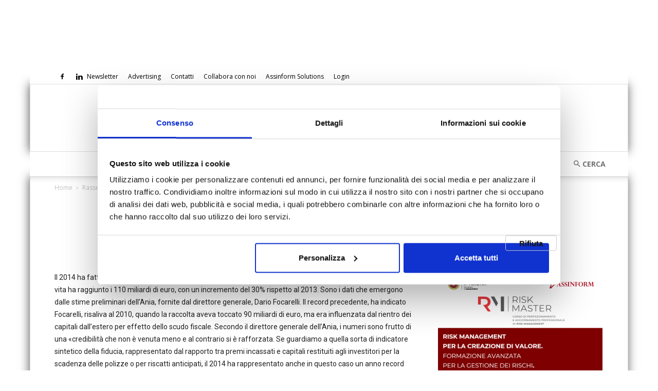

--- FILE ---
content_type: text/html; charset=UTF-8
request_url: https://www.assinews.it/02/2015/boom-di-polizze-vita-a-110-miliardi/220028017/
body_size: 36822
content:
<!doctype html > <!--[if IE 8]><html class=ie8 lang=en> <![endif]--> <!--[if IE 9]><html class=ie9 lang=en> <![endif]--> <!--[if gt IE 8]><!--><html lang=it-IT> <!--<![endif]--><head><title>Boom di polizze vita a 110 miliardi Assinews.it</title><meta charset="UTF-8"><meta name="viewport" content="width=device-width, initial-scale=1.0"><link rel=pingback href=https://www.assinews.it/xmlrpc.php> <script data-cookieconsent=ignore>window.dataLayer = window.dataLayer || [];
	function gtag() {
		dataLayer.push(arguments);
	}
	gtag("consent", "default", {
		ad_user_data: "denied",
		ad_personalization: "denied",
		ad_storage: "denied",
		analytics_storage: "denied",
		functionality_storage: "denied",
		personalization_storage: "denied",
		security_storage: "granted",
		wait_for_update: 500,
	});
	gtag("set", "ads_data_redaction", true);</script> <script data-cookieconsent=ignore>(function (w, d, s, l, i) {
		w[l] = w[l] || []; w[l].push({'gtm.start':new Date().getTime(), event: 'gtm.js'});
		var f = d.getElementsByTagName(s)[0],  j = d.createElement(s), dl = l !== 'dataLayer' ? '&l=' + l : '';
		j.async = true; j.src = 'https://www.googletagmanager.com/gtm.js?id=' + i + dl;
		f.parentNode.insertBefore(j, f);})(
		window,
		document,
		'script',
		'dataLayer',
		'GTM-MTHX2TW'
	);</script> <script type=text/javascript
		id=Cookiebot
		src=https://consent.cookiebot.com/uc.js
		data-cbid=3fe9dbf3-552c-43f9-baaa-32d896e98b45
						data-culture=IT
				data-blockingmode=auto
	></script> <meta name='robots' content='index, follow, max-image-preview:large, max-snippet:-1, max-video-preview:-1'> <script data-cfasync=false data-pagespeed-no-defer>var gtm4wp_datalayer_name = "dataLayer";
	var dataLayer = dataLayer || [];</script> <link rel=icon type=image/png href=https://www.assinews.it/wp-content/uploads/2023/01/assinform_icona-298x300.png><meta name="description" content="Il 2014 ha fatto segnare un record storico nel mercato assicurativo italiano: a fine anno, la raccolta di polizze vita ha raggiunto i 110 miliardi di"><link rel=canonical href=https://www.assinews.it/02/2015/boom-di-polizze-vita-a-110-miliardi/220028017/ ><meta property="og:locale" content="it_IT"><meta property="og:type" content="article"><meta property="og:title" content="Boom di polizze vita a 110 miliardi"><meta property="og:description" content="Il 2014 ha fatto segnare un record storico nel mercato assicurativo italiano: a fine anno, la raccolta di polizze vita ha raggiunto i 110 miliardi di"><meta property="og:url" content="https://www.assinews.it/02/2015/boom-di-polizze-vita-a-110-miliardi/220028017/"><meta property="og:site_name" content="Assinews.it"><meta property="article:publisher" content="https://www.facebook.com/Assinewsit-179723265383520/"><meta property="article:published_time" content="2015-02-05T23:00:00+00:00"><meta property="og:image" content="https://www.assinews.it/wp-content/uploads/2016/01/1italiaoggi.gif"><meta property="og:image:width" content="200"><meta property="og:image:height" content="56"><meta property="og:image:type" content="image/gif"><meta name="author" content="ASSINEWS"><meta name="twitter:card" content="summary_large_image"><meta name="twitter:creator" content="@Assinews_it"><meta name="twitter:site" content="@Assinews_it"><meta name="twitter:label1" content="Scritto da"><meta name="twitter:data1" content="ASSINEWS"><meta name="twitter:label2" content="Tempo di lettura stimato"><meta name="twitter:data2" content="1 minuto"> <script type=application/ld+json class=yoast-schema-graph>{"@context":"https://schema.org","@graph":[{"@type":"WebPage","@id":"https://www.assinews.it/02/2015/boom-di-polizze-vita-a-110-miliardi/220028017/","url":"https://www.assinews.it/02/2015/boom-di-polizze-vita-a-110-miliardi/220028017/","name":"Boom di polizze vita a 110 miliardi Assinews.it","isPartOf":{"@id":"https://www.assinews.it/#website"},"primaryImageOfPage":{"@id":"https://www.assinews.it/02/2015/boom-di-polizze-vita-a-110-miliardi/220028017/#primaryimage"},"image":{"@id":"https://www.assinews.it/02/2015/boom-di-polizze-vita-a-110-miliardi/220028017/#primaryimage"},"thumbnailUrl":"https://www.assinews.it/wp-content/uploads/2016/01/1italiaoggi.gif","datePublished":"2015-02-05T23:00:00+00:00","dateModified":"2015-02-05T23:00:00+00:00","author":{"@id":"https://www.assinews.it/#/schema/person/dfca0b287ac52f16351b028a8a33de3e"},"description":"Il 2014 ha fatto segnare un record storico nel mercato assicurativo italiano: a fine anno, la raccolta di polizze vita ha raggiunto i 110 miliardi di","breadcrumb":{"@id":"https://www.assinews.it/02/2015/boom-di-polizze-vita-a-110-miliardi/220028017/#breadcrumb"},"inLanguage":"it-IT","potentialAction":[{"@type":"ReadAction","target":["https://www.assinews.it/02/2015/boom-di-polizze-vita-a-110-miliardi/220028017/"]}]},{"@type":"ImageObject","inLanguage":"it-IT","@id":"https://www.assinews.it/02/2015/boom-di-polizze-vita-a-110-miliardi/220028017/#primaryimage","url":"https://www.assinews.it/wp-content/uploads/2016/01/1italiaoggi.gif","contentUrl":"https://www.assinews.it/wp-content/uploads/2016/01/1italiaoggi.gif","width":200,"height":56},{"@type":"BreadcrumbList","@id":"https://www.assinews.it/02/2015/boom-di-polizze-vita-a-110-miliardi/220028017/#breadcrumb","itemListElement":[{"@type":"ListItem","position":1,"name":"Home","item":"https://www.assinews.it/"},{"@type":"ListItem","position":2,"name":"Boom di polizze vita a 110 miliardi"}]},{"@type":"WebSite","@id":"https://www.assinews.it/#website","url":"https://www.assinews.it/","name":"Assinews.it","description":"Il quotidiano della informazione assicurativa","potentialAction":[{"@type":"SearchAction","target":{"@type":"EntryPoint","urlTemplate":"https://www.assinews.it/?s={search_term_string}"},"query-input":"required name=search_term_string"}],"inLanguage":"it-IT"},{"@type":"Person","@id":"https://www.assinews.it/#/schema/person/dfca0b287ac52f16351b028a8a33de3e","name":"ASSINEWS"}]}</script>  <script type=application/javascript>console.log('PixelYourSite PRO version 8.2.1');</script> <link rel=dns-prefetch href=//a.omappapi.com><link rel=dns-prefetch href=//fonts.googleapis.com><link rel=dns-prefetch href=//s.w.org><link rel=alternate type=application/rss+xml title="Assinews.it &raquo; Feed" href=https://www.assinews.it/feed/ ><link rel=alternate type=application/rss+xml title="Assinews.it &raquo; Feed dei commenti" href=https://www.assinews.it/comments/feed/ ><link rel=alternate type=text/calendar title="Assinews.it &raquo; iCal Feed" href="https://www.assinews.it/eventi/?ical=1"><link rel=alternate type=application/rss+xml title="Assinews.it &raquo; Boom di polizze vita a 110 miliardi Feed dei commenti" href=https://www.assinews.it/02/2015/boom-di-polizze-vita-a-110-miliardi/220028017/feed/ > <script type=text/javascript>window._wpemojiSettings = {"baseUrl":"https:\/\/s.w.org\/images\/core\/emoji\/14.0.0\/72x72\/","ext":".png","svgUrl":"https:\/\/s.w.org\/images\/core\/emoji\/14.0.0\/svg\/","svgExt":".svg","source":{"concatemoji":"https:\/\/www.assinews.it\/wp-includes\/js\/wp-emoji-release.min.js?ver=6.0.11"}};
/*! This file is auto-generated */
!function(e,a,t){var n,r,o,i=a.createElement("canvas"),p=i.getContext&&i.getContext("2d");function s(e,t){var a=String.fromCharCode,e=(p.clearRect(0,0,i.width,i.height),p.fillText(a.apply(this,e),0,0),i.toDataURL());return p.clearRect(0,0,i.width,i.height),p.fillText(a.apply(this,t),0,0),e===i.toDataURL()}function c(e){var t=a.createElement("script");t.src=e,t.defer=t.type="text/javascript",a.getElementsByTagName("head")[0].appendChild(t)}for(o=Array("flag","emoji"),t.supports={everything:!0,everythingExceptFlag:!0},r=0;r<o.length;r++)t.supports[o[r]]=function(e){if(!p||!p.fillText)return!1;switch(p.textBaseline="top",p.font="600 32px Arial",e){case"flag":return s([127987,65039,8205,9895,65039],[127987,65039,8203,9895,65039])?!1:!s([55356,56826,55356,56819],[55356,56826,8203,55356,56819])&&!s([55356,57332,56128,56423,56128,56418,56128,56421,56128,56430,56128,56423,56128,56447],[55356,57332,8203,56128,56423,8203,56128,56418,8203,56128,56421,8203,56128,56430,8203,56128,56423,8203,56128,56447]);case"emoji":return!s([129777,127995,8205,129778,127999],[129777,127995,8203,129778,127999])}return!1}(o[r]),t.supports.everything=t.supports.everything&&t.supports[o[r]],"flag"!==o[r]&&(t.supports.everythingExceptFlag=t.supports.everythingExceptFlag&&t.supports[o[r]]);t.supports.everythingExceptFlag=t.supports.everythingExceptFlag&&!t.supports.flag,t.DOMReady=!1,t.readyCallback=function(){t.DOMReady=!0},t.supports.everything||(n=function(){t.readyCallback()},a.addEventListener?(a.addEventListener("DOMContentLoaded",n,!1),e.addEventListener("load",n,!1)):(e.attachEvent("onload",n),a.attachEvent("onreadystatechange",function(){"complete"===a.readyState&&t.readyCallback()})),(e=t.source||{}).concatemoji?c(e.concatemoji):e.wpemoji&&e.twemoji&&(c(e.twemoji),c(e.wpemoji)))}(window,document,window._wpemojiSettings);</script> <style type=text/css>img.wp-smiley,img.emoji{display:inline !important;border:none !important;box-shadow:none !important;height:1em !important;width:1em !important;margin:0 0.07em !important;vertical-align:-0.1em !important;background:none !important;padding:0 !important}</style><link rel=stylesheet href=https://www.assinews.it/wp-content/cache/minify/4f774.css media=all><style id=global-styles-inline-css type=text/css>/*<![CDATA[*/body{--wp--preset--color--black:#000;--wp--preset--color--cyan-bluish-gray:#abb8c3;--wp--preset--color--white:#fff;--wp--preset--color--pale-pink:#f78da7;--wp--preset--color--vivid-red:#cf2e2e;--wp--preset--color--luminous-vivid-orange:#ff6900;--wp--preset--color--luminous-vivid-amber:#fcb900;--wp--preset--color--light-green-cyan:#7bdcb5;--wp--preset--color--vivid-green-cyan:#00d084;--wp--preset--color--pale-cyan-blue:#8ed1fc;--wp--preset--color--vivid-cyan-blue:#0693e3;--wp--preset--color--vivid-purple:#9b51e0;--wp--preset--gradient--vivid-cyan-blue-to-vivid-purple:linear-gradient(135deg,rgba(6,147,227,1) 0%,rgb(155,81,224) 100%);--wp--preset--gradient--light-green-cyan-to-vivid-green-cyan:linear-gradient(135deg,rgb(122,220,180) 0%,rgb(0,208,130) 100%);--wp--preset--gradient--luminous-vivid-amber-to-luminous-vivid-orange:linear-gradient(135deg,rgba(252,185,0,1) 0%,rgba(255,105,0,1) 100%);--wp--preset--gradient--luminous-vivid-orange-to-vivid-red:linear-gradient(135deg,rgba(255,105,0,1) 0%,rgb(207,46,46) 100%);--wp--preset--gradient--very-light-gray-to-cyan-bluish-gray:linear-gradient(135deg,rgb(238,238,238) 0%,rgb(169,184,195) 100%);--wp--preset--gradient--cool-to-warm-spectrum:linear-gradient(135deg,rgb(74,234,220) 0%,rgb(151,120,209) 20%,rgb(207,42,186) 40%,rgb(238,44,130) 60%,rgb(251,105,98) 80%,rgb(254,248,76) 100%);--wp--preset--gradient--blush-light-purple:linear-gradient(135deg,rgb(255,206,236) 0%,rgb(152,150,240) 100%);--wp--preset--gradient--blush-bordeaux:linear-gradient(135deg,rgb(254,205,165) 0%,rgb(254,45,45) 50%,rgb(107,0,62) 100%);--wp--preset--gradient--luminous-dusk:linear-gradient(135deg,rgb(255,203,112) 0%,rgb(199,81,192) 50%,rgb(65,88,208) 100%);--wp--preset--gradient--pale-ocean:linear-gradient(135deg,rgb(255,245,203) 0%,rgb(182,227,212) 50%,rgb(51,167,181) 100%);--wp--preset--gradient--electric-grass:linear-gradient(135deg,rgb(202,248,128) 0%,rgb(113,206,126) 100%);--wp--preset--gradient--midnight:linear-gradient(135deg,rgb(2,3,129) 0%,rgb(40,116,252) 100%);--wp--preset--duotone--dark-grayscale:url('#wp-duotone-dark-grayscale');--wp--preset--duotone--grayscale:url('#wp-duotone-grayscale');--wp--preset--duotone--purple-yellow:url('#wp-duotone-purple-yellow');--wp--preset--duotone--blue-red:url('#wp-duotone-blue-red');--wp--preset--duotone--midnight:url('#wp-duotone-midnight');--wp--preset--duotone--magenta-yellow:url('#wp-duotone-magenta-yellow');--wp--preset--duotone--purple-green:url('#wp-duotone-purple-green');--wp--preset--duotone--blue-orange:url('#wp-duotone-blue-orange');--wp--preset--font-size--small:11px;--wp--preset--font-size--medium:20px;--wp--preset--font-size--large:32px;--wp--preset--font-size--x-large:42px;--wp--preset--font-size--regular:15px;--wp--preset--font-size--larger:50px}.has-black-color{color:var(--wp--preset--color--black) !important}.has-cyan-bluish-gray-color{color:var(--wp--preset--color--cyan-bluish-gray) !important}.has-white-color{color:var(--wp--preset--color--white) !important}.has-pale-pink-color{color:var(--wp--preset--color--pale-pink) !important}.has-vivid-red-color{color:var(--wp--preset--color--vivid-red) !important}.has-luminous-vivid-orange-color{color:var(--wp--preset--color--luminous-vivid-orange) !important}.has-luminous-vivid-amber-color{color:var(--wp--preset--color--luminous-vivid-amber) !important}.has-light-green-cyan-color{color:var(--wp--preset--color--light-green-cyan) !important}.has-vivid-green-cyan-color{color:var(--wp--preset--color--vivid-green-cyan) !important}.has-pale-cyan-blue-color{color:var(--wp--preset--color--pale-cyan-blue) !important}.has-vivid-cyan-blue-color{color:var(--wp--preset--color--vivid-cyan-blue) !important}.has-vivid-purple-color{color:var(--wp--preset--color--vivid-purple) !important}.has-black-background-color{background-color:var(--wp--preset--color--black) !important}.has-cyan-bluish-gray-background-color{background-color:var(--wp--preset--color--cyan-bluish-gray) !important}.has-white-background-color{background-color:var(--wp--preset--color--white) !important}.has-pale-pink-background-color{background-color:var(--wp--preset--color--pale-pink) !important}.has-vivid-red-background-color{background-color:var(--wp--preset--color--vivid-red) !important}.has-luminous-vivid-orange-background-color{background-color:var(--wp--preset--color--luminous-vivid-orange) !important}.has-luminous-vivid-amber-background-color{background-color:var(--wp--preset--color--luminous-vivid-amber) !important}.has-light-green-cyan-background-color{background-color:var(--wp--preset--color--light-green-cyan) !important}.has-vivid-green-cyan-background-color{background-color:var(--wp--preset--color--vivid-green-cyan) !important}.has-pale-cyan-blue-background-color{background-color:var(--wp--preset--color--pale-cyan-blue) !important}.has-vivid-cyan-blue-background-color{background-color:var(--wp--preset--color--vivid-cyan-blue) !important}.has-vivid-purple-background-color{background-color:var(--wp--preset--color--vivid-purple) !important}.has-black-border-color{border-color:var(--wp--preset--color--black) !important}.has-cyan-bluish-gray-border-color{border-color:var(--wp--preset--color--cyan-bluish-gray) !important}.has-white-border-color{border-color:var(--wp--preset--color--white) !important}.has-pale-pink-border-color{border-color:var(--wp--preset--color--pale-pink) !important}.has-vivid-red-border-color{border-color:var(--wp--preset--color--vivid-red) !important}.has-luminous-vivid-orange-border-color{border-color:var(--wp--preset--color--luminous-vivid-orange) !important}.has-luminous-vivid-amber-border-color{border-color:var(--wp--preset--color--luminous-vivid-amber) !important}.has-light-green-cyan-border-color{border-color:var(--wp--preset--color--light-green-cyan) !important}.has-vivid-green-cyan-border-color{border-color:var(--wp--preset--color--vivid-green-cyan) !important}.has-pale-cyan-blue-border-color{border-color:var(--wp--preset--color--pale-cyan-blue) !important}.has-vivid-cyan-blue-border-color{border-color:var(--wp--preset--color--vivid-cyan-blue) !important}.has-vivid-purple-border-color{border-color:var(--wp--preset--color--vivid-purple) !important}.has-vivid-cyan-blue-to-vivid-purple-gradient-background{background:var(--wp--preset--gradient--vivid-cyan-blue-to-vivid-purple) !important}.has-light-green-cyan-to-vivid-green-cyan-gradient-background{background:var(--wp--preset--gradient--light-green-cyan-to-vivid-green-cyan) !important}.has-luminous-vivid-amber-to-luminous-vivid-orange-gradient-background{background:var(--wp--preset--gradient--luminous-vivid-amber-to-luminous-vivid-orange) !important}.has-luminous-vivid-orange-to-vivid-red-gradient-background{background:var(--wp--preset--gradient--luminous-vivid-orange-to-vivid-red) !important}.has-very-light-gray-to-cyan-bluish-gray-gradient-background{background:var(--wp--preset--gradient--very-light-gray-to-cyan-bluish-gray) !important}.has-cool-to-warm-spectrum-gradient-background{background:var(--wp--preset--gradient--cool-to-warm-spectrum) !important}.has-blush-light-purple-gradient-background{background:var(--wp--preset--gradient--blush-light-purple) !important}.has-blush-bordeaux-gradient-background{background:var(--wp--preset--gradient--blush-bordeaux) !important}.has-luminous-dusk-gradient-background{background:var(--wp--preset--gradient--luminous-dusk) !important}.has-pale-ocean-gradient-background{background:var(--wp--preset--gradient--pale-ocean) !important}.has-electric-grass-gradient-background{background:var(--wp--preset--gradient--electric-grass) !important}.has-midnight-gradient-background{background:var(--wp--preset--gradient--midnight) !important}.has-small-font-size{font-size:var(--wp--preset--font-size--small) !important}.has-medium-font-size{font-size:var(--wp--preset--font-size--medium) !important}.has-large-font-size{font-size:var(--wp--preset--font-size--large) !important}.has-x-large-font-size{font-size:var(--wp--preset--font-size--x-large) !important}/*]]>*/</style><link rel=stylesheet href=https://www.assinews.it/wp-content/cache/minify/7bcf4.css media=all><style id=wp-polls-inline-css type=text/css>.wp-polls .pollbar{margin:1px;font-size:8px;line-height:10px;height:10px;background-image:url('https://www.assinews.it/wp-content/plugins/wp-polls/images/default_gradient/pollbg.gif');border:1px solid #c8c8c8}</style><link rel=stylesheet href=https://www.assinews.it/wp-content/cache/minify/161ba.css media=all><link rel=stylesheet id=google-fonts-style-css  href='https://fonts.googleapis.com/css?family=Noto+Serif+JP%3A400%7COpen+Sans%3A400%2C600%2C700%7CRoboto%3A400%2C500%2C700&#038;display=swap&#038;ver=12.4' type=text/css media=all> <!--[if lt IE 9]><link rel=stylesheet id=vc_lte_ie9-css  href='https://www.assinews.it/wp-content/plugins/js_composer/assets/css/vc_lte_ie9.min.css' type=text/css media=screen> <![endif]--><link rel=stylesheet href=https://www.assinews.it/wp-content/cache/minify/14f92.css media=all><style id=td-theme-inline-css type=text/css>@media (max-width: 767px){.td-header-desktop-wrap{display:none}}@media (min-width: 767px){.td-header-mobile-wrap{display:none}}</style><link rel=stylesheet href=https://www.assinews.it/wp-content/cache/minify/462d1.css media=all> <script type=text/javascript src='https://www.assinews.it/wp-includes/js/jquery/jquery.min.js' id=jquery-core-js></script> <script type=text/javascript src='https://www.assinews.it/wp-includes/js/jquery/jquery-migrate.min.js' id=jquery-migrate-js></script> <script type=text/javascript src='https://www.assinews.it/wp-content/plugins/wp-eMember/js/jquery.fileuploader.js' id=jquery.fileuploader-js></script> <script type=text/javascript src='https://www.assinews.it/wp-content/plugins/wp-eMember/js/jquery.validationEngine.js' id=jquery.validationEngine-js></script> <script type=text/javascript src='https://www.assinews.it/wp-content/plugins/wp-eMember/js/jquery.hint.js' id=jquery.hint-js></script> <script type=text/javascript src='https://www.assinews.it/wp-content/plugins/wp-eMember/js/jquery.tools18.min.js' id=jquery.tools-js></script> <script type=text/javascript src='https://www.assinews.it/wp-content/plugins/wp-eMember/js/jquery.libs.js' id=jquery.libs-js></script> <script type=text/javascript src='https://www.assinews.it/wp-content/plugins/wp-eMember/js/jquery.pagination-2.0rc.js' id=jquery.pagination-js></script> <script type=text/javascript src='https://www.assinews.it/wp-content/plugins/wp-eMember/js/jquery.confirm-1.3.js' id=jquery.confirm-js></script> <script type=text/javascript src='https://www.assinews.it/wp-content/plugins/Assinform-IA/public/js/assinform-ia-public.js' id=assinform-ia-js></script> <script type=text/javascript src='https://www.assinews.it/wp-content/plugins/pixelyoursite-pro/dist/scripts/js.cookie-2.1.3.min.js' id=js-cookie-js></script> <script type=text/javascript src='https://www.assinews.it/wp-content/plugins/pixelyoursite-pro/dist/scripts/jquery.bind-first-0.2.3.min.js' id=jquery-bind-first-js></script> <script type=text/javascript src='https://www.assinews.it/wp-content/plugins/pixelyoursite-pro/dist/scripts/vimeo.min.js' id=vimeo-js></script> <script type=text/javascript id=pys-js-extra>var pysOptions = {"staticEvents":{"facebook":{"init_event":[{"delay":0,"type":"static","name":"PageView","pixelIds":["395691289539172"],"eventID":"e794684e-3b67-4eb5-855e-ced102df5d35","params":{"post_category":"Rassegna Stampa assicurativa","tags":"Italia Oggi","page_title":"Boom di polizze vita a 110 miliardi","post_type":"post","post_id":"220028017","user_role":"guest","plugin":"PixelYourSite","event_url":"www.assinews.it\/02\/2015\/boom-di-polizze-vita-a-110-miliardi\/220028017\/"},"e_id":"init_event","ids":[],"hasTimeWindow":false,"timeWindow":0,"woo_order":"","edd_order":""}]}},"dynamicEvents":{"signal_click":{"facebook":{"delay":0,"type":"dyn","name":"Signal","pixelIds":["395691289539172"],"eventID":"c3f04c63-e0bc-4137-a0f8-8acddc3c63c0","params":{"page_title":"Boom di polizze vita a 110 miliardi","post_type":"post","post_id":"220028017","user_role":"guest","plugin":"PixelYourSite","event_url":"www.assinews.it\/02\/2015\/boom-di-polizze-vita-a-110-miliardi\/220028017\/"},"e_id":"signal_click","ids":[],"hasTimeWindow":false,"timeWindow":0,"woo_order":"","edd_order":""}},"signal_watch_video":{"facebook":{"delay":0,"type":"dyn","name":"Signal","pixelIds":["395691289539172"],"eventID":"da8c84f3-97b9-4b62-965a-5c54aa534442","params":{"event_action":"Video ","page_title":"Boom di polizze vita a 110 miliardi","post_type":"post","post_id":"220028017","user_role":"guest","plugin":"PixelYourSite","event_url":"www.assinews.it\/02\/2015\/boom-di-polizze-vita-a-110-miliardi\/220028017\/"},"e_id":"signal_watch_video","ids":[],"hasTimeWindow":false,"timeWindow":0,"woo_order":"","edd_order":""}},"signal_adsense":{"facebook":{"delay":0,"type":"dyn","name":"Signal","pixelIds":["395691289539172"],"eventID":"cbdb48f8-a23b-4d16-9a97-4293d7e9b331","params":{"event_action":"Adsense","page_title":"Boom di polizze vita a 110 miliardi","post_type":"post","post_id":"220028017","user_role":"guest","plugin":"PixelYourSite","event_url":"www.assinews.it\/02\/2015\/boom-di-polizze-vita-a-110-miliardi\/220028017\/"},"e_id":"signal_adsense","ids":[],"hasTimeWindow":false,"timeWindow":0,"woo_order":"","edd_order":""}},"signal_tel":{"facebook":{"delay":0,"type":"dyn","name":"Signal","pixelIds":["395691289539172"],"eventID":"4525b12b-4b5f-434e-aca8-e3e0973a177c","params":{"event_action":"Tel","page_title":"Boom di polizze vita a 110 miliardi","post_type":"post","post_id":"220028017","user_role":"guest","plugin":"PixelYourSite","event_url":"www.assinews.it\/02\/2015\/boom-di-polizze-vita-a-110-miliardi\/220028017\/"},"e_id":"signal_tel","ids":[],"hasTimeWindow":false,"timeWindow":0,"woo_order":"","edd_order":""}},"signal_email":{"facebook":{"delay":0,"type":"dyn","name":"Signal","pixelIds":["395691289539172"],"eventID":"d612bb52-8e86-48bc-94d4-69ea8d5e5e67","params":{"event_action":"Email","page_title":"Boom di polizze vita a 110 miliardi","post_type":"post","post_id":"220028017","user_role":"guest","plugin":"PixelYourSite","event_url":"www.assinews.it\/02\/2015\/boom-di-polizze-vita-a-110-miliardi\/220028017\/"},"e_id":"signal_email","ids":[],"hasTimeWindow":false,"timeWindow":0,"woo_order":"","edd_order":""}},"signal_form":{"facebook":{"delay":0,"type":"dyn","name":"Signal","pixelIds":["395691289539172"],"eventID":"cba55cfb-a7f9-4ac1-a744-15fe4eafb6d8","params":{"event_action":"Form","page_title":"Boom di polizze vita a 110 miliardi","post_type":"post","post_id":"220028017","user_role":"guest","plugin":"PixelYourSite","event_url":"www.assinews.it\/02\/2015\/boom-di-polizze-vita-a-110-miliardi\/220028017\/"},"e_id":"signal_form","ids":[],"hasTimeWindow":false,"timeWindow":0,"woo_order":"","edd_order":""}},"signal_download":{"facebook":{"delay":0,"type":"dyn","name":"Signal","extensions":["","doc","exe","js","pdf","ppt","tgz","zip","xls"],"pixelIds":["395691289539172"],"eventID":"2b715560-0b6c-4796-996a-ef7a2d864802","params":{"event_action":"Download","page_title":"Boom di polizze vita a 110 miliardi","post_type":"post","post_id":"220028017","user_role":"guest","plugin":"PixelYourSite","event_url":"www.assinews.it\/02\/2015\/boom-di-polizze-vita-a-110-miliardi\/220028017\/"},"e_id":"signal_download","ids":[],"hasTimeWindow":false,"timeWindow":0,"woo_order":"","edd_order":""}},"signal_comment":{"facebook":{"delay":0,"type":"dyn","name":"Signal","pixelIds":["395691289539172"],"eventID":"37d5c5fa-b07d-4436-b7c0-2f89936e16c0","params":{"event_action":"Comment","page_title":"Boom di polizze vita a 110 miliardi","post_type":"post","post_id":"220028017","user_role":"guest","plugin":"PixelYourSite","event_url":"www.assinews.it\/02\/2015\/boom-di-polizze-vita-a-110-miliardi\/220028017\/"},"e_id":"signal_comment","ids":[],"hasTimeWindow":false,"timeWindow":0,"woo_order":"","edd_order":""}}},"triggerEvents":[],"triggerEventTypes":[],"facebook":{"pixelIds":["395691289539172"],"defoultPixelIds":["395691289539172"],"advancedMatching":[],"removeMetadata":false,"wooVariableAsSimple":false,"serverApiEnabled":true,"ajaxForServerEvent":true,"wooCRSendFromServer":false,"send_external_id":true},"debug":"","siteUrl":"https:\/\/www.assinews.it","ajaxUrl":"https:\/\/www.assinews.it\/wp-admin\/admin-ajax.php","trackUTMs":"1","trackTrafficSource":"1","user_id":"0","enable_lading_page_param":"1","cookie_duration":"7","gdpr":{"ajax_enabled":true,"all_disabled_by_api":false,"facebook_disabled_by_api":false,"analytics_disabled_by_api":false,"google_ads_disabled_by_api":false,"pinterest_disabled_by_api":false,"bing_disabled_by_api":false,"facebook_prior_consent_enabled":true,"analytics_prior_consent_enabled":true,"google_ads_prior_consent_enabled":true,"pinterest_prior_consent_enabled":true,"bing_prior_consent_enabled":true,"cookiebot_integration_enabled":true,"cookiebot_facebook_consent_category":"marketing","cookiebot_analytics_consent_category":"statistics","cookiebot_google_ads_consent_category":"marketing","cookiebot_pinterest_consent_category":"marketing","cookiebot_bing_consent_category":"marketing","ginger_integration_enabled":false,"cookie_notice_integration_enabled":false,"cookie_law_info_integration_enabled":false,"real_cookie_banner_integration_enabled":false},"edd":{"enabled":false},"woo":{"enabled":false}};</script> <script type=text/javascript src='https://www.assinews.it/wp-content/plugins/pixelyoursite-pro/dist/scripts/public.js' id=pys-js></script> <script type=text/javascript src='https://www.assinews.it/wp-content/themes/assinews/script.js' id=custom-script-js></script> <link rel=EditURI type=application/rsd+xml title=RSD href=https://www.assinews.it/xmlrpc.php?rsd><link rel=wlwmanifest type=application/wlwmanifest+xml href=https://www.assinews.it/wp-includes/wlwmanifest.xml><meta name="generator" content="WordPress 6.0.11"><link rel=shortlink href='https://www.assinews.it/?p=220028017'><link rel=alternate type=application/json+oembed href="https://www.assinews.it/wp-json/oembed/1.0/embed?url=https%3A%2F%2Fwww.assinews.it%2F02%2F2015%2Fboom-di-polizze-vita-a-110-miliardi%2F220028017%2F"><link rel=alternate type=text/xml+oembed href="https://www.assinews.it/wp-json/oembed/1.0/embed?url=https%3A%2F%2Fwww.assinews.it%2F02%2F2015%2Fboom-di-polizze-vita-a-110-miliardi%2F220028017%2F&#038;format=xml"><style type=text/css media=screen>.g{margin:0px;padding:0px;overflow:hidden;line-height:1;zoom:1}.g img{height:auto}.g-col{position:relative;float:left}.g-col:first-child{margin-left:0}.g-col:last-child{margin-right:0}.g-11{margin:0px 0px 0px 0px;width:100%;max-width:600px;height:100%;max-height:150px}.g-12{margin:0px 0px 0px 0px;width:100%;max-width:320px;height:100%;max-height:320px}.g-17{min-width:0px;max-width:320px}.b-17{margin:0px 0px 0px 0px}.g-18{margin:0px 0px 0px 0px;width:100%;max-width:320px;height:100%;max-height:320px}.g-20{margin:0px 0px 0px 0px;width:100%;max-width:320px;height:100%;max-height:600px}@media only screen and (max-width: 480px){.g-col,.g-dyn,.g-single{width:100%;margin-left:0;margin-right:0}}</style> <script type=text/javascript>/*<![CDATA[*/jQuery(document).ready(function($) {
            $(".ememberbookmarkbutton").find("a").click(function(e) {
                e.preventDefault();
                var id = jQuery(this).attr("href");
                if (!id)
                    return;
                var $this = this;
                $.get('https://www.assinews.it/wp-admin/admin-ajax.php',
                        {event: "bookmark_ajax",
                            action: "bookmark_ajax",
                            id: id,
                            "_ajax_nonce": "23e2c3b5d8"},
                function(data) {
                    $($this).parent().html(data.msg);
                },
                        "json"
                        );
            });
            emember_forget_pass_trigger = '';
            $forgot_pass_overlay = $(".forgot_pass_link").click(function(e) {
                $("#wp_emember_email_mailMsg").html("").hide();
                $("#wp_emember_email_mailForm").show();
                $('.eMember_text_input').val("");
            }).overlay({
                mask: {
                    color: '#ebecff'/*'darkred'*//*'#E7E7E7'*/,
                    loadSpeed: 200,
                    top: '30%',
                    opacity: 0.9
                },
                api: true,
                onBeforeLoad: function() {
                    emember_forget_pass_trigger = this.getTrigger();
                },
                closeOnClick: false
            });

            $("#wp_emember_mailSendForm").on('submit', function(e) {
                var $this = this;
                var divs = jQuery($this).parent().parent().find("div");
                var emailId = jQuery($this).find("input").eq(0).val();
                if (emailId == "")
                    return;
                divs.eq(1).hide();
                divs.eq(0).html("").append(jQuery('<h3>Please Wait...</h3>')).show();
                var params = {"event": "send_mail", "action": "send_mail", "email": emailId, "_ajax_nonce": "eb1dab3f57"}
                jQuery.get('https://www.assinews.it/wp-admin/admin-ajax.php', params,
                        function(data) {
                            divs.eq(0).html("").append(jQuery('<h3>' + data.msg + '</h3>'));
                            setTimeout("emember_forget_pass_trigger.overlay().close()", 1000);
                        },
                        "json");
                e.preventDefault();
            });
        function get_redirect_url($redirects) {
            var $after_login_page = '';
            if ($redirects.own)
                return $redirects.own;
            if ($redirects.level)
                return $redirects.level;
            if ($after_login_page)
                return $after_login_page;
            return '';
        }
    });/*]]>*/</script> <meta name="tec-api-version" content="v1"><meta name="tec-api-origin" content="https://www.assinews.it"><link rel=https://theeventscalendar.com/ href=https://www.assinews.it/wp-json/tribe/events/v1/ > <script data-cfasync=false data-pagespeed-no-defer type=text/javascript></script> <script>console.warn && console.warn("[GTM4WP] Google Tag Manager container code placement set to OFF !!!");
	console.warn && console.warn("[GTM4WP] Data layer codes are active but GTM container must be loaded using custom coding !!!");</script> <!--[if lt IE 9]><script src=https://cdnjs.cloudflare.com/ajax/libs/html5shiv/3.7.3/html5shiv.js></script><![endif]--> <script>window.tdb_global_vars = {"wpRestUrl":"https:\/\/www.assinews.it\/wp-json\/","permalinkStructure":"\/%monthnum%\/%year%\/%postname%\/%post_id%\/"};
        window.tdb_p_autoload_vars = {"isAjax":false,"isAdminBarShowing":false,"autoloadScrollPercent":50,"postAutoloadStatus":"off","origPostEditUrl":null};</script> <style id=tdb-global-colors>/*<![CDATA[*/:root{--accent-color:#fff}/*]]>*/</style><meta name="generator" content="Powered by WPBakery Page Builder - drag and drop page builder for WordPress."> <script>var tdBlocksArray = []; //here we store all the items for the current page

	    //td_block class - each ajax block uses a object of this class for requests
	    function tdBlock() {
		    this.id = '';
		    this.block_type = 1; //block type id (1-234 etc)
		    this.atts = '';
		    this.td_column_number = '';
		    this.td_current_page = 1; //
		    this.post_count = 0; //from wp
		    this.found_posts = 0; //from wp
		    this.max_num_pages = 0; //from wp
		    this.td_filter_value = ''; //current live filter value
		    this.is_ajax_running = false;
		    this.td_user_action = ''; // load more or infinite loader (used by the animation)
		    this.header_color = '';
		    this.ajax_pagination_infinite_stop = ''; //show load more at page x
	    }


        // td_js_generator - mini detector
        (function(){
            var htmlTag = document.getElementsByTagName("html")[0];

	        if ( navigator.userAgent.indexOf("MSIE 10.0") > -1 ) {
                htmlTag.className += ' ie10';
            }

            if ( !!navigator.userAgent.match(/Trident.*rv\:11\./) ) {
                htmlTag.className += ' ie11';
            }

	        if ( navigator.userAgent.indexOf("Edge") > -1 ) {
                htmlTag.className += ' ieEdge';
            }

            if ( /(iPad|iPhone|iPod)/g.test(navigator.userAgent) ) {
                htmlTag.className += ' td-md-is-ios';
            }

            var user_agent = navigator.userAgent.toLowerCase();
            if ( user_agent.indexOf("android") > -1 ) {
                htmlTag.className += ' td-md-is-android';
            }

            if ( -1 !== navigator.userAgent.indexOf('Mac OS X')  ) {
                htmlTag.className += ' td-md-is-os-x';
            }

            if ( /chrom(e|ium)/.test(navigator.userAgent.toLowerCase()) ) {
               htmlTag.className += ' td-md-is-chrome';
            }

            if ( -1 !== navigator.userAgent.indexOf('Firefox') ) {
                htmlTag.className += ' td-md-is-firefox';
            }

            if ( -1 !== navigator.userAgent.indexOf('Safari') && -1 === navigator.userAgent.indexOf('Chrome') ) {
                htmlTag.className += ' td-md-is-safari';
            }

            if( -1 !== navigator.userAgent.indexOf('IEMobile') ){
                htmlTag.className += ' td-md-is-iemobile';
            }

        })();




        var tdLocalCache = {};

        ( function () {
            "use strict";

            tdLocalCache = {
                data: {},
                remove: function (resource_id) {
                    delete tdLocalCache.data[resource_id];
                },
                exist: function (resource_id) {
                    return tdLocalCache.data.hasOwnProperty(resource_id) && tdLocalCache.data[resource_id] !== null;
                },
                get: function (resource_id) {
                    return tdLocalCache.data[resource_id];
                },
                set: function (resource_id, cachedData) {
                    tdLocalCache.remove(resource_id);
                    tdLocalCache.data[resource_id] = cachedData;
                }
            };
        })();

    
    
var td_viewport_interval_list=[{"limitBottom":767,"sidebarWidth":228},{"limitBottom":1018,"sidebarWidth":300},{"limitBottom":1140,"sidebarWidth":324}];
var tdc_is_installed="yes";
var td_ajax_url="https:\/\/www.assinews.it\/wp-admin\/admin-ajax.php?td_theme_name=Newspaper&v=12.4";
var td_get_template_directory_uri="https:\/\/www.assinews.it\/wp-content\/plugins\/td-composer\/legacy\/common";
var tds_snap_menu="snap";
var tds_logo_on_sticky="";
var tds_header_style="10";
var td_please_wait="Please wait...";
var td_email_user_pass_incorrect="User or password incorrect!";
var td_email_user_incorrect="Email or username incorrect!";
var td_email_incorrect="Email incorrect!";
var td_user_incorrect="Username incorrect!";
var td_email_user_empty="Email or username empty!";
var td_pass_empty="Pass empty!";
var td_pass_pattern_incorrect="Invalid Pass Pattern!";
var td_retype_pass_incorrect="Retyped Pass incorrect!";
var tds_more_articles_on_post_enable="";
var tds_more_articles_on_post_time_to_wait="1";
var tds_more_articles_on_post_pages_distance_from_top=0;
var tds_theme_color_site_wide="#0e4482";
var tds_smart_sidebar="";
var tdThemeName="Newspaper";
var tdThemeNameWl="Newspaper";
var td_magnific_popup_translation_tPrev="Previous (Left arrow key)";
var td_magnific_popup_translation_tNext="Next (Right arrow key)";
var td_magnific_popup_translation_tCounter="%curr% of %total%";
var td_magnific_popup_translation_ajax_tError="The content from %url% could not be loaded.";
var td_magnific_popup_translation_image_tError="The image #%curr% could not be loaded.";
var tdBlockNonce="592c3d3d89";
var tdDateNamesI18n={"month_names":["Gennaio","Febbraio","Marzo","Aprile","Maggio","Giugno","Luglio","Agosto","Settembre","Ottobre","Novembre","Dicembre"],"month_names_short":["Gen","Feb","Mar","Apr","Mag","Giu","Lug","Ago","Set","Ott","Nov","Dic"],"day_names":["domenica","luned\u00ec","marted\u00ec","mercoled\u00ec","gioved\u00ec","venerd\u00ec","sabato"],"day_names_short":["Dom","Lun","Mar","Mer","Gio","Ven","Sab"]};
var tdb_modal_confirm="Save";
var tdb_modal_cancel="Cancel";
var tdb_modal_confirm_alt="Yes";
var tdb_modal_cancel_alt="No";
var td_ad_background_click_link="";
var td_ad_background_click_target="";</script> <style>@font-face{font-family:"opensans-condbold-webfont";src:local("opensans-condbold-webfont"), url("https://www.assinews.it/wp-content/uploads/2018/01/opensans-condbold-webfont.woff") format("woff");font-display:swap}@font-face{font-family:"opensans-condlightitalic-webfont";src:local("opensans-condlightitalic-webfont"), url("https://www.assinews.it/wp-content/uploads/2018/01/opensans-condlightitalic-webfont.woff") format("woff");font-display:swap}@font-face{font-family:"opensans-condlight-webfont";src:local("opensans-condlight-webfont"), url("https://www.assinews.it/wp-content/uploads/2018/01/opensans-condlight-webfont.woff") format("woff");font-display:swap}.td-header-wrap .black-menu .sf-menu > .current-menu-item > a, .td-header-wrap .black-menu .sf-menu > .current-menu-ancestor > a, .td-header-wrap .black-menu .sf-menu > .current-category-ancestor > a, .td-header-wrap .black-menu .sf-menu > li > a:hover, .td-header-wrap .black-menu .sf-menu > .sfHover > a, .sf-menu > .current-menu-item > a:after, .sf-menu > .current-menu-ancestor > a:after, .sf-menu > .current-category-ancestor > a:after, .sf-menu > li:hover > a:after, .sf-menu > .sfHover > a:after, .header-search-wrap .td-drop-down-search:after, .header-search-wrap .td-drop-down-search .btn:hover, input[type=submit]:hover, .td-read-more a, .td-post-category:hover, body .td_top_authors .td-active .td-author-post-count, body .td_top_authors .td-active .td-author-comments-count, body .td_top_authors .td_mod_wrap:hover .td-author-post-count, body .td_top_authors .td_mod_wrap:hover .td-author-comments-count, .td-404-sub-sub-title a:hover, .td-search-form-widget .wpb_button:hover, .td-rating-bar-wrap div, .dropcap, .td_wrapper_video_playlist .td_video_controls_playlist_wrapper, .wpb_default, .wpb_default:hover, .td-left-smart-list:hover, .td-right-smart-list:hover, #bbpress-forums button:hover, .bbp_widget_login .button:hover, .td-footer-wrapper .td-post-category, .td-footer-wrapper .widget_product_search input[type="submit"]:hover, .single-product .product .summary .cart .button:hover, .td-next-prev-wrap a:hover, .td-load-more-wrap a:hover, .td-post-small-box a:hover, .page-nav .current, .page-nav:first-child > div, #bbpress-forums .bbp-pagination .current, #bbpress-forums #bbp-single-user-details #bbp-user-navigation li.current a, .td-theme-slider:hover .slide-meta-cat a, a.vc_btn-black:hover, .td-trending-now-wrapper:hover .td-trending-now-title, .td-scroll-up, .td-smart-list-button:hover, .td-weather-information:before, .td-weather-week:before, .td_block_exchange .td-exchange-header:before, .td-pulldown-syle-2 .td-subcat-dropdown ul:after, .td_block_template_9 .td-block-title:after, .td_block_template_15 .td-block-title:before, div.wpforms-container .wpforms-form div.wpforms-submit-container button[type=submit],.td-close-video-fixed{background-color:#0e4482}.td_block_template_4 .td-related-title .td-cur-simple-item:before{border-color:#0e4482 transparent transparent transparent !important}.td_block_template_4 .td-related-title .td-cur-simple-item, .td_block_template_3 .td-related-title .td-cur-simple-item, .td_block_template_9 .td-related-title:after{background-color:#0e4482}a, cite a:hover, .td-page-content blockquote p, .td-post-content blockquote p, .mce-content-body blockquote p, .comment-content blockquote p, .wpb_text_column blockquote p, .td_block_text_with_title blockquote p, .td_module_wrap:hover .entry-title a, .td-subcat-filter .td-subcat-list a:hover, .td-subcat-filter .td-subcat-dropdown a:hover, .td_quote_on_blocks, .dropcap2, .dropcap3, body .td_top_authors .td-active .td-authors-name a, body .td_top_authors .td_mod_wrap:hover .td-authors-name a, .td-post-next-prev-content a:hover, .author-box-wrap .td-author-social a:hover, .td-author-name a:hover, .td-author-url a:hover, .comment-reply-link:hover, .logged-in-as a:hover, #cancel-comment-reply-link:hover, .td-search-query, .widget a:hover, .td_wp_recentcomments a:hover, .archive .widget_archive .current, .archive .widget_archive .current a, .widget_calendar tfoot a:hover, #bbpress-forums li.bbp-header .bbp-reply-content span a:hover, #bbpress-forums .bbp-forum-freshness a:hover, #bbpress-forums .bbp-topic-freshness a:hover, #bbpress-forums .bbp-forums-list li a:hover, #bbpress-forums .bbp-forum-title:hover, #bbpress-forums .bbp-topic-permalink:hover, #bbpress-forums .bbp-topic-started-by a:hover, #bbpress-forums .bbp-topic-started-in a:hover, #bbpress-forums .bbp-body .super-sticky li.bbp-topic-title .bbp-topic-permalink, #bbpress-forums .bbp-body .sticky li.bbp-topic-title .bbp-topic-permalink, .widget_display_replies .bbp-author-name, .widget_display_topics .bbp-author-name, .td-subfooter-menu li a:hover, a.vc_btn-black:hover, .td-smart-list-dropdown-wrap .td-smart-list-button:hover, .td-instagram-user a, .td-block-title-wrap .td-wrapper-pulldown-filter .td-pulldown-filter-display-option:hover, .td-block-title-wrap .td-wrapper-pulldown-filter .td-pulldown-filter-display-option:hover i, .td-block-title-wrap .td-wrapper-pulldown-filter .td-pulldown-filter-link:hover, .td-block-title-wrap .td-wrapper-pulldown-filter .td-pulldown-filter-item .td-cur-simple-item, .td-pulldown-syle-2 .td-subcat-dropdown:hover .td-subcat-more span, .td-pulldown-syle-2 .td-subcat-dropdown:hover .td-subcat-more i, .td-pulldown-syle-3 .td-subcat-dropdown:hover .td-subcat-more span, .td-pulldown-syle-3 .td-subcat-dropdown:hover .td-subcat-more i, .td_block_template_2 .td-related-title .td-cur-simple-item, .td_block_template_5 .td-related-title .td-cur-simple-item, .td_block_template_6 .td-related-title .td-cur-simple-item, .td_block_template_7 .td-related-title .td-cur-simple-item, .td_block_template_8 .td-related-title .td-cur-simple-item, .td_block_template_9 .td-related-title .td-cur-simple-item, .td_block_template_10 .td-related-title .td-cur-simple-item, .td_block_template_11 .td-related-title .td-cur-simple-item, .td_block_template_12 .td-related-title .td-cur-simple-item, .td_block_template_13 .td-related-title .td-cur-simple-item, .td_block_template_14 .td-related-title .td-cur-simple-item, .td_block_template_15 .td-related-title .td-cur-simple-item, .td_block_template_16 .td-related-title .td-cur-simple-item, .td_block_template_17 .td-related-title .td-cur-simple-item, .td-theme-wrap .sf-menu ul .td-menu-item > a:hover, .td-theme-wrap .sf-menu ul .sfHover > a, .td-theme-wrap .sf-menu ul .current-menu-ancestor > a, .td-theme-wrap .sf-menu ul .current-category-ancestor > a, .td-theme-wrap .sf-menu ul .current-menu-item > a, .td_outlined_btn, body .td_block_categories_tags .td-ct-item:hover, body .td_block_list_menu li.current-menu-item > a, body .td_block_list_menu li.current-menu-ancestor > a, body .td_block_list_menu li.current-category-ancestor>a{color:#0e4482}a.vc_btn-black.vc_btn_square_outlined:hover,a.vc_btn-black.vc_btn_outlined:hover{color:#0e4482 !important}.td-next-prev-wrap a:hover, .td-load-more-wrap a:hover, .td-post-small-box a:hover, .page-nav .current, .page-nav:first-child > div, #bbpress-forums .bbp-pagination .current, .post .td_quote_box, .page .td_quote_box, a.vc_btn-black:hover, .td_block_template_5 .td-block-title>*,.td_outlined_btn{border-color:#0e4482}.td_wrapper_video_playlist .td_video_currently_playing:after{border-color:#0e4482 !important}.header-search-wrap .td-drop-down-search:before{border-color:transparent transparent #0e4482 transparent}.block-title > span, .block-title > a, .block-title > label, .widgettitle, .widgettitle:after, body .td-trending-now-title, .td-trending-now-wrapper:hover .td-trending-now-title, .wpb_tabs li.ui-tabs-active a, .wpb_tabs li:hover a, .vc_tta-container .vc_tta-color-grey.vc_tta-tabs-position-top.vc_tta-style-classic .vc_tta-tabs-container .vc_tta-tab.vc_active > a, .vc_tta-container .vc_tta-color-grey.vc_tta-tabs-position-top.vc_tta-style-classic .vc_tta-tabs-container .vc_tta-tab:hover > a, .td_block_template_1 .td-related-title .td-cur-simple-item, .td-subcat-filter .td-subcat-dropdown:hover .td-subcat-more,.td_3D_btn,.td_shadow_btn,.td_default_btn,.td_round_btn,.td_outlined_btn:hover{background-color:#0e4482}.block-title, .td_block_template_1 .td-related-title, .wpb_tabs .wpb_tabs_nav, .vc_tta-container .vc_tta-color-grey.vc_tta-tabs-position-top.vc_tta-style-classic .vc_tta-tabs-container{border-color:#0e4482}.td_block_wrap .td-subcat-item a.td-cur-simple-item{color:#0e4482}.td-grid-style-4 .entry-title{background-color:rgba(14, 68, 130, 0.7)}@media (max-width: 767px){body .td-header-wrap .td-header-main-menu{background-color:#c6c6c6 !important}}.td-page-title, .td-category-title-holder .td-page-title{font-size:14px}.td-page-content h1, .wpb_text_column h1{font-size:26px}.td-page-content h2, .wpb_text_column h2{font-size:21px}.td-page-content h3, .wpb_text_column h3{font-size:19px}.td-page-content h4, .wpb_text_column h4{font-size:17px}@font-face{font-family:"opensans-condbold-webfont";src:local("opensans-condbold-webfont"), url("https://www.assinews.it/wp-content/uploads/2018/01/opensans-condbold-webfont.woff") format("woff");font-display:swap}@font-face{font-family:"opensans-condlightitalic-webfont";src:local("opensans-condlightitalic-webfont"), url("https://www.assinews.it/wp-content/uploads/2018/01/opensans-condlightitalic-webfont.woff") format("woff");font-display:swap}@font-face{font-family:"opensans-condlight-webfont";src:local("opensans-condlight-webfont"), url("https://www.assinews.it/wp-content/uploads/2018/01/opensans-condlight-webfont.woff") format("woff");font-display:swap}.td-header-style-12 .td-header-menu-wrap-full, .td-header-style-12 .td-affix, .td-grid-style-1.td-hover-1 .td-big-grid-post:hover .td-post-category, .td-grid-style-5.td-hover-1 .td-big-grid-post:hover .td-post-category, .td_category_template_3 .td-current-sub-category, .td_category_template_8 .td-category-header .td-category a.td-current-sub-category, .td_category_template_4 .td-category-siblings .td-category a:hover, .td_block_big_grid_9.td-grid-style-1 .td-post-category, .td_block_big_grid_9.td-grid-style-5 .td-post-category, .td-grid-style-6.td-hover-1 .td-module-thumb:after, .tdm-menu-active-style5 .td-header-menu-wrap .sf-menu > .current-menu-item > a, .tdm-menu-active-style5 .td-header-menu-wrap .sf-menu > .current-menu-ancestor > a, .tdm-menu-active-style5 .td-header-menu-wrap .sf-menu > .current-category-ancestor > a, .tdm-menu-active-style5 .td-header-menu-wrap .sf-menu > li > a:hover, .tdm-menu-active-style5 .td-header-menu-wrap .sf-menu>.sfHover>a{background-color:#0e4482}.td_mega_menu_sub_cats .cur-sub-cat, .td-mega-span h3 a:hover, .td_mod_mega_menu:hover .entry-title a, .header-search-wrap .result-msg a:hover, .td-header-top-menu .td-drop-down-search .td_module_wrap:hover .entry-title a, .td-header-top-menu .td-icon-search:hover, .td-header-wrap .result-msg a:hover, .top-header-menu li a:hover, .top-header-menu .current-menu-item > a, .top-header-menu .current-menu-ancestor > a, .top-header-menu .current-category-ancestor > a, .td-social-icon-wrap > a:hover, .td-header-sp-top-widget .td-social-icon-wrap a:hover, .td_mod_related_posts:hover h3 > a, .td-post-template-11 .td-related-title .td-related-left:hover, .td-post-template-11 .td-related-title .td-related-right:hover, .td-post-template-11 .td-related-title .td-cur-simple-item, .td-post-template-11 .td_block_related_posts .td-next-prev-wrap a:hover, .td-category-header .td-pulldown-category-filter-link:hover, .td-category-siblings .td-subcat-dropdown a:hover, .td-category-siblings .td-subcat-dropdown a.td-current-sub-category, .footer-text-wrap .footer-email-wrap a, .footer-social-wrap a:hover, .td_module_17 .td-read-more a:hover, .td_module_18 .td-read-more a:hover, .td_module_19 .td-post-author-name a:hover, .td-pulldown-syle-2 .td-subcat-dropdown:hover .td-subcat-more span, .td-pulldown-syle-2 .td-subcat-dropdown:hover .td-subcat-more i, .td-pulldown-syle-3 .td-subcat-dropdown:hover .td-subcat-more span, .td-pulldown-syle-3 .td-subcat-dropdown:hover .td-subcat-more i, .tdm-menu-active-style3 .tdm-header.td-header-wrap .sf-menu > .current-category-ancestor > a, .tdm-menu-active-style3 .tdm-header.td-header-wrap .sf-menu > .current-menu-ancestor > a, .tdm-menu-active-style3 .tdm-header.td-header-wrap .sf-menu > .current-menu-item > a, .tdm-menu-active-style3 .tdm-header.td-header-wrap .sf-menu > .sfHover > a, .tdm-menu-active-style3 .tdm-header.td-header-wrap .sf-menu>li>a:hover{color:#0e4482}.td-mega-menu-page .wpb_content_element ul li a:hover, .td-theme-wrap .td-aj-search-results .td_module_wrap:hover .entry-title a, .td-theme-wrap .header-search-wrap .result-msg a:hover{color:#0e4482 !important}.td_category_template_8 .td-category-header .td-category a.td-current-sub-category, .td_category_template_4 .td-category-siblings .td-category a:hover, .tdm-menu-active-style4 .tdm-header .sf-menu > .current-menu-item > a, .tdm-menu-active-style4 .tdm-header .sf-menu > .current-menu-ancestor > a, .tdm-menu-active-style4 .tdm-header .sf-menu > .current-category-ancestor > a, .tdm-menu-active-style4 .tdm-header .sf-menu > li > a:hover, .tdm-menu-active-style4 .tdm-header .sf-menu>.sfHover>a{border-color:#0e4482}.td-header-wrap .td-header-top-menu-full, .td-header-wrap .top-header-menu .sub-menu, .tdm-header-style-1.td-header-wrap .td-header-top-menu-full, .tdm-header-style-1.td-header-wrap .top-header-menu .sub-menu, .tdm-header-style-2.td-header-wrap .td-header-top-menu-full, .tdm-header-style-2.td-header-wrap .top-header-menu .sub-menu, .tdm-header-style-3.td-header-wrap .td-header-top-menu-full, .tdm-header-style-3.td-header-wrap .top-header-menu .sub-menu{background-color:#fff}.td-header-style-8 .td-header-top-menu-full{background-color:transparent}.td-header-style-8 .td-header-top-menu-full .td-header-top-menu{background-color:#fff;padding-left:15px;padding-right:15px}.td-header-wrap .td-header-top-menu-full .td-header-top-menu, .td-header-wrap .td-header-top-menu-full{border-bottom:none}.td-header-top-menu, .td-header-top-menu a, .td-header-wrap .td-header-top-menu-full .td-header-top-menu, .td-header-wrap .td-header-top-menu-full a, .td-header-style-8 .td-header-top-menu, .td-header-style-8 .td-header-top-menu a, .td-header-top-menu .td-drop-down-search .entry-title a{color:#000}.top-header-menu .current-menu-item > a, .top-header-menu .current-menu-ancestor > a, .top-header-menu .current-category-ancestor > a, .top-header-menu li a:hover, .td-header-sp-top-widget .td-icon-search:hover{color:#1e73be}.td-header-wrap .td-header-menu-wrap-full, .td-header-menu-wrap.td-affix, .td-header-style-3 .td-header-main-menu, .td-header-style-3 .td-affix .td-header-main-menu, .td-header-style-4 .td-header-main-menu, .td-header-style-4 .td-affix .td-header-main-menu, .td-header-style-8 .td-header-menu-wrap.td-affix, .td-header-style-8 .td-header-top-menu-full{background-color:#fff}.td-boxed-layout .td-header-style-3 .td-header-menu-wrap, .td-boxed-layout .td-header-style-4 .td-header-menu-wrap, .td-header-style-3 .td_stretch_content .td-header-menu-wrap, .td-header-style-4 .td_stretch_content .td-header-menu-wrap{background-color:#fff !important}@media (min-width: 1019px){.td-header-style-1 .td-header-sp-recs, .td-header-style-1 .td-header-sp-logo{margin-bottom:28px}}@media (min-width: 768px) and (max-width: 1018px){.td-header-style-1 .td-header-sp-recs, .td-header-style-1 .td-header-sp-logo{margin-bottom:14px}}.td-header-style-7 .td-header-top-menu{border-bottom:none}.sf-menu > .current-menu-item > a:after, .sf-menu > .current-menu-ancestor > a:after, .sf-menu > .current-category-ancestor > a:after, .sf-menu > li:hover > a:after, .sf-menu > .sfHover > a:after, .td_block_mega_menu .td-next-prev-wrap a:hover, .td-mega-span .td-post-category:hover, .td-header-wrap .black-menu .sf-menu > li > a:hover, .td-header-wrap .black-menu .sf-menu > .current-menu-ancestor > a, .td-header-wrap .black-menu .sf-menu > .sfHover > a, .td-header-wrap .black-menu .sf-menu > .current-menu-item > a, .td-header-wrap .black-menu .sf-menu > .current-menu-ancestor > a, .td-header-wrap .black-menu .sf-menu > .current-category-ancestor > a, .tdm-menu-active-style5 .tdm-header .td-header-menu-wrap .sf-menu > .current-menu-item > a, .tdm-menu-active-style5 .tdm-header .td-header-menu-wrap .sf-menu > .current-menu-ancestor > a, .tdm-menu-active-style5 .tdm-header .td-header-menu-wrap .sf-menu > .current-category-ancestor > a, .tdm-menu-active-style5 .tdm-header .td-header-menu-wrap .sf-menu > li > a:hover, .tdm-menu-active-style5 .tdm-header .td-header-menu-wrap .sf-menu>.sfHover>a{background-color:#900}.td_block_mega_menu .td-next-prev-wrap a:hover, .tdm-menu-active-style4 .tdm-header .sf-menu > .current-menu-item > a, .tdm-menu-active-style4 .tdm-header .sf-menu > .current-menu-ancestor > a, .tdm-menu-active-style4 .tdm-header .sf-menu > .current-category-ancestor > a, .tdm-menu-active-style4 .tdm-header .sf-menu > li > a:hover, .tdm-menu-active-style4 .tdm-header .sf-menu>.sfHover>a{border-color:#900}.header-search-wrap .td-drop-down-search:before{border-color:transparent transparent #900 transparent}.td_mega_menu_sub_cats .cur-sub-cat, .td_mod_mega_menu:hover .entry-title a, .td-theme-wrap .sf-menu ul .td-menu-item > a:hover, .td-theme-wrap .sf-menu ul .sfHover > a, .td-theme-wrap .sf-menu ul .current-menu-ancestor > a, .td-theme-wrap .sf-menu ul .current-category-ancestor > a, .td-theme-wrap .sf-menu ul .current-menu-item > a, .tdm-menu-active-style3 .tdm-header.td-header-wrap .sf-menu > .current-menu-item > a, .tdm-menu-active-style3 .tdm-header.td-header-wrap .sf-menu > .current-menu-ancestor > a, .tdm-menu-active-style3 .tdm-header.td-header-wrap .sf-menu > .current-category-ancestor > a, .tdm-menu-active-style3 .tdm-header.td-header-wrap .sf-menu > li > a:hover, .tdm-menu-active-style3 .tdm-header.td-header-wrap .sf-menu>.sfHover>a{color:#900}.td-header-wrap .td-header-menu-wrap .sf-menu > li > a, .td-header-wrap .td-header-menu-social .td-social-icon-wrap a, .td-header-style-4 .td-header-menu-social .td-social-icon-wrap i, .td-header-style-5 .td-header-menu-social .td-social-icon-wrap i, .td-header-style-6 .td-header-menu-social .td-social-icon-wrap i, .td-header-style-12 .td-header-menu-social .td-social-icon-wrap i, .td-header-wrap .header-search-wrap #td-header-search-button .td-icon-search{color:#707070}.td-header-wrap .td-header-menu-social + .td-search-wrapper #td-header-search-button:before{background-color:#707070}.td-footer-wrapper, .td-footer-wrapper .td_block_template_7 .td-block-title > *, .td-footer-wrapper .td_block_template_17 .td-block-title, .td-footer-wrapper .td-block-title-wrap .td-wrapper-pulldown-filter{background-color:#323e4e}.td-sub-footer-container{background-color:#900}.block-title > span, .block-title > a, .widgettitle, body .td-trending-now-title, .wpb_tabs li a, .vc_tta-container .vc_tta-color-grey.vc_tta-tabs-position-top.vc_tta-style-classic .vc_tta-tabs-container .vc_tta-tab > a, .td-theme-wrap .td-related-title a, .woocommerce div.product .woocommerce-tabs ul.tabs li a, .woocommerce .product .products h2:not(.woocommerce-loop-product__title), .td-theme-wrap .td-block-title{font-family:"Noto Serif JP";font-weight:bold}.top-header-menu > li > a, .td-weather-top-widget .td-weather-now .td-big-degrees, .td-weather-top-widget .td-weather-header .td-weather-city, .td-header-sp-top-menu .td_data_time{font-size:12px}.td-excerpt, .td_module_14 .td-excerpt{font-size:14px}.td-theme-slider.iosSlider-col-1 .td-module-title{font-size:19px;font-weight:bold}.td-theme-slider.iosSlider-col-2 .td-module-title{font-weight:bold}.td-theme-slider.iosSlider-col-3 .td-module-title{font-weight:bold}.homepage-post .td-post-template-8 .td-post-header .entry-title{font-size:19px;font-weight:bold}.td_module_wrap .td-module-title{font-family:"Noto Serif JP"}.td_module_1 .td-module-title{font-size:22px;font-weight:bold}.td_module_2 .td-module-title{font-size:22px;font-weight:bold}.td_module_3 .td-module-title{font-weight:bold}.td_module_4 .td-module-title{font-weight:bold}.td_module_5 .td-module-title{font-weight:bold}.td_module_6 .td-module-title{font-weight:bold}.td_module_7 .td-module-title{font-size:19px;font-weight:bold}.td_module_8 .td-module-title{font-weight:bold}.td_module_9 .td-module-title{font-size:17px;line-height:19px;font-weight:bold}.td_module_10 .td-module-title{font-size:17px;line-height:19px;font-weight:bold;text-transform:none}.td_module_11 .td-module-title{font-size:32px;line-height:38px;font-weight:bold;text-transform:none}.td_module_12 .td-module-title{font-size:18px;font-weight:bold}.td_module_13 .td-module-title{font-weight:bold}.td_module_14 .td-module-title{font-weight:bold}.td_module_15 .entry-title{font-weight:bold}.td_module_16 .td-module-title{font-weight:bold}.td_module_18 .td-module-title{font-family:"Noto Serif JP";font-size:27px}.td_block_trending_now .entry-title, .td-theme-slider .td-module-title, .td-big-grid-post .entry-title{font-family:"Noto Serif JP"}.td_block_trending_now .entry-title{font-size:19px;font-weight:bold}.td_module_mx1 .td-module-title{font-size:19px;font-weight:bold}.td_module_mx2 .td-module-title{font-size:19px;font-weight:bold}.td_module_mx3 .td-module-title{font-size:19px;font-weight:bold}.td_module_mx4 .td-module-title{font-size:19px;font-weight:bold}.td_module_mx7 .td-module-title{font-size:19px;font-weight:bold}.td_module_mx8 .td-module-title{font-size:19px;font-weight:bold}.td_module_mx21 .td-module-title{font-family:"Noto Serif JP";font-size:11px;line-height:13px;font-weight:bold;text-transform:none}.td_module_mx23 .td-module-title{font-family:"Noto Serif JP";font-size:20px;line-height:22px;font-weight:bold}.td-big-grid-post.td-big-thumb .td-big-grid-meta, .td-big-thumb .td-big-grid-meta .entry-title{font-weight:bold}.td-big-grid-post.td-medium-thumb .td-big-grid-meta, .td-medium-thumb .td-big-grid-meta .entry-title{font-weight:bold}.td-big-grid-post.td-small-thumb .td-big-grid-meta, .td-small-thumb .td-big-grid-meta .entry-title{font-weight:bold}.td-big-grid-post.td-tiny-thumb .td-big-grid-meta, .td-tiny-thumb .td-big-grid-meta .entry-title{font-weight:bold}.post .td-post-header .entry-title{font-family:"Noto Serif JP"}.td-post-template-default .td-post-header .entry-title{font-size:30px;line-height:32px;font-weight:bold}.td-post-template-1 .td-post-header .entry-title{font-weight:bold}.td-post-template-2 .td-post-header .entry-title{font-size:14px;font-weight:bold}.td-post-template-3 .td-post-header .entry-title{font-weight:bold}.td-post-template-4 .td-post-header .entry-title{font-weight:bold}.td-post-template-5 .td-post-header .entry-title{font-weight:bold}.td-post-template-6 .td-post-header .entry-title{font-size:8px;line-height:9px;font-style:italic;font-weight:normal}.td-post-template-7 .td-post-header .entry-title{font-weight:bold}.td-post-template-8 .td-post-header .entry-title{font-weight:bold}.td-post-template-9 .td-post-header .entry-title{font-weight:bold}.td-post-template-10 .td-post-header .entry-title{font-weight:bold}.td-post-template-11 .td-post-header .entry-title{font-weight:bold}.td-post-template-12 .td-post-header .entry-title{font-weight:bold}.td-post-template-13 .td-post-header .entry-title{font-weight:bold}.td-post-content p,.td-post-content{font-size:14px}.td-post-content h1{font-size:21px;line-height:23px}.td-post-content h2{font-size:19px;line-height:21px;font-weight:bold}.td-post-content h3{font-size:17px;line-height:19px}.td-post-content h4{font-size:14px;line-height:15px}.td-sub-footer-copy{font-size:10px}body{background-color:#082e70}@font-face{font-family:"opensans-condbold-webfont";src:local("opensans-condbold-webfont"), url("https://www.assinews.it/wp-content/uploads/2018/01/opensans-condbold-webfont.woff") format("woff");font-display:swap}@font-face{font-family:"opensans-condlightitalic-webfont";src:local("opensans-condlightitalic-webfont"), url("https://www.assinews.it/wp-content/uploads/2018/01/opensans-condlightitalic-webfont.woff") format("woff");font-display:swap}@font-face{font-family:"opensans-condlight-webfont";src:local("opensans-condlight-webfont"), url("https://www.assinews.it/wp-content/uploads/2018/01/opensans-condlight-webfont.woff") format("woff");font-display:swap}.td-header-wrap .black-menu .sf-menu > .current-menu-item > a, .td-header-wrap .black-menu .sf-menu > .current-menu-ancestor > a, .td-header-wrap .black-menu .sf-menu > .current-category-ancestor > a, .td-header-wrap .black-menu .sf-menu > li > a:hover, .td-header-wrap .black-menu .sf-menu > .sfHover > a, .sf-menu > .current-menu-item > a:after, .sf-menu > .current-menu-ancestor > a:after, .sf-menu > .current-category-ancestor > a:after, .sf-menu > li:hover > a:after, .sf-menu > .sfHover > a:after, .header-search-wrap .td-drop-down-search:after, .header-search-wrap .td-drop-down-search .btn:hover, input[type=submit]:hover, .td-read-more a, .td-post-category:hover, body .td_top_authors .td-active .td-author-post-count, body .td_top_authors .td-active .td-author-comments-count, body .td_top_authors .td_mod_wrap:hover .td-author-post-count, body .td_top_authors .td_mod_wrap:hover .td-author-comments-count, .td-404-sub-sub-title a:hover, .td-search-form-widget .wpb_button:hover, .td-rating-bar-wrap div, .dropcap, .td_wrapper_video_playlist .td_video_controls_playlist_wrapper, .wpb_default, .wpb_default:hover, .td-left-smart-list:hover, .td-right-smart-list:hover, #bbpress-forums button:hover, .bbp_widget_login .button:hover, .td-footer-wrapper .td-post-category, .td-footer-wrapper .widget_product_search input[type="submit"]:hover, .single-product .product .summary .cart .button:hover, .td-next-prev-wrap a:hover, .td-load-more-wrap a:hover, .td-post-small-box a:hover, .page-nav .current, .page-nav:first-child > div, #bbpress-forums .bbp-pagination .current, #bbpress-forums #bbp-single-user-details #bbp-user-navigation li.current a, .td-theme-slider:hover .slide-meta-cat a, a.vc_btn-black:hover, .td-trending-now-wrapper:hover .td-trending-now-title, .td-scroll-up, .td-smart-list-button:hover, .td-weather-information:before, .td-weather-week:before, .td_block_exchange .td-exchange-header:before, .td-pulldown-syle-2 .td-subcat-dropdown ul:after, .td_block_template_9 .td-block-title:after, .td_block_template_15 .td-block-title:before, div.wpforms-container .wpforms-form div.wpforms-submit-container button[type=submit],.td-close-video-fixed{background-color:#0e4482}.td_block_template_4 .td-related-title .td-cur-simple-item:before{border-color:#0e4482 transparent transparent transparent !important}.td_block_template_4 .td-related-title .td-cur-simple-item, .td_block_template_3 .td-related-title .td-cur-simple-item, .td_block_template_9 .td-related-title:after{background-color:#0e4482}a, cite a:hover, .td-page-content blockquote p, .td-post-content blockquote p, .mce-content-body blockquote p, .comment-content blockquote p, .wpb_text_column blockquote p, .td_block_text_with_title blockquote p, .td_module_wrap:hover .entry-title a, .td-subcat-filter .td-subcat-list a:hover, .td-subcat-filter .td-subcat-dropdown a:hover, .td_quote_on_blocks, .dropcap2, .dropcap3, body .td_top_authors .td-active .td-authors-name a, body .td_top_authors .td_mod_wrap:hover .td-authors-name a, .td-post-next-prev-content a:hover, .author-box-wrap .td-author-social a:hover, .td-author-name a:hover, .td-author-url a:hover, .comment-reply-link:hover, .logged-in-as a:hover, #cancel-comment-reply-link:hover, .td-search-query, .widget a:hover, .td_wp_recentcomments a:hover, .archive .widget_archive .current, .archive .widget_archive .current a, .widget_calendar tfoot a:hover, #bbpress-forums li.bbp-header .bbp-reply-content span a:hover, #bbpress-forums .bbp-forum-freshness a:hover, #bbpress-forums .bbp-topic-freshness a:hover, #bbpress-forums .bbp-forums-list li a:hover, #bbpress-forums .bbp-forum-title:hover, #bbpress-forums .bbp-topic-permalink:hover, #bbpress-forums .bbp-topic-started-by a:hover, #bbpress-forums .bbp-topic-started-in a:hover, #bbpress-forums .bbp-body .super-sticky li.bbp-topic-title .bbp-topic-permalink, #bbpress-forums .bbp-body .sticky li.bbp-topic-title .bbp-topic-permalink, .widget_display_replies .bbp-author-name, .widget_display_topics .bbp-author-name, .td-subfooter-menu li a:hover, a.vc_btn-black:hover, .td-smart-list-dropdown-wrap .td-smart-list-button:hover, .td-instagram-user a, .td-block-title-wrap .td-wrapper-pulldown-filter .td-pulldown-filter-display-option:hover, .td-block-title-wrap .td-wrapper-pulldown-filter .td-pulldown-filter-display-option:hover i, .td-block-title-wrap .td-wrapper-pulldown-filter .td-pulldown-filter-link:hover, .td-block-title-wrap .td-wrapper-pulldown-filter .td-pulldown-filter-item .td-cur-simple-item, .td-pulldown-syle-2 .td-subcat-dropdown:hover .td-subcat-more span, .td-pulldown-syle-2 .td-subcat-dropdown:hover .td-subcat-more i, .td-pulldown-syle-3 .td-subcat-dropdown:hover .td-subcat-more span, .td-pulldown-syle-3 .td-subcat-dropdown:hover .td-subcat-more i, .td_block_template_2 .td-related-title .td-cur-simple-item, .td_block_template_5 .td-related-title .td-cur-simple-item, .td_block_template_6 .td-related-title .td-cur-simple-item, .td_block_template_7 .td-related-title .td-cur-simple-item, .td_block_template_8 .td-related-title .td-cur-simple-item, .td_block_template_9 .td-related-title .td-cur-simple-item, .td_block_template_10 .td-related-title .td-cur-simple-item, .td_block_template_11 .td-related-title .td-cur-simple-item, .td_block_template_12 .td-related-title .td-cur-simple-item, .td_block_template_13 .td-related-title .td-cur-simple-item, .td_block_template_14 .td-related-title .td-cur-simple-item, .td_block_template_15 .td-related-title .td-cur-simple-item, .td_block_template_16 .td-related-title .td-cur-simple-item, .td_block_template_17 .td-related-title .td-cur-simple-item, .td-theme-wrap .sf-menu ul .td-menu-item > a:hover, .td-theme-wrap .sf-menu ul .sfHover > a, .td-theme-wrap .sf-menu ul .current-menu-ancestor > a, .td-theme-wrap .sf-menu ul .current-category-ancestor > a, .td-theme-wrap .sf-menu ul .current-menu-item > a, .td_outlined_btn, body .td_block_categories_tags .td-ct-item:hover, body .td_block_list_menu li.current-menu-item > a, body .td_block_list_menu li.current-menu-ancestor > a, body .td_block_list_menu li.current-category-ancestor>a{color:#0e4482}a.vc_btn-black.vc_btn_square_outlined:hover,a.vc_btn-black.vc_btn_outlined:hover{color:#0e4482 !important}.td-next-prev-wrap a:hover, .td-load-more-wrap a:hover, .td-post-small-box a:hover, .page-nav .current, .page-nav:first-child > div, #bbpress-forums .bbp-pagination .current, .post .td_quote_box, .page .td_quote_box, a.vc_btn-black:hover, .td_block_template_5 .td-block-title>*,.td_outlined_btn{border-color:#0e4482}.td_wrapper_video_playlist .td_video_currently_playing:after{border-color:#0e4482 !important}.header-search-wrap .td-drop-down-search:before{border-color:transparent transparent #0e4482 transparent}.block-title > span, .block-title > a, .block-title > label, .widgettitle, .widgettitle:after, body .td-trending-now-title, .td-trending-now-wrapper:hover .td-trending-now-title, .wpb_tabs li.ui-tabs-active a, .wpb_tabs li:hover a, .vc_tta-container .vc_tta-color-grey.vc_tta-tabs-position-top.vc_tta-style-classic .vc_tta-tabs-container .vc_tta-tab.vc_active > a, .vc_tta-container .vc_tta-color-grey.vc_tta-tabs-position-top.vc_tta-style-classic .vc_tta-tabs-container .vc_tta-tab:hover > a, .td_block_template_1 .td-related-title .td-cur-simple-item, .td-subcat-filter .td-subcat-dropdown:hover .td-subcat-more,.td_3D_btn,.td_shadow_btn,.td_default_btn,.td_round_btn,.td_outlined_btn:hover{background-color:#0e4482}.block-title, .td_block_template_1 .td-related-title, .wpb_tabs .wpb_tabs_nav, .vc_tta-container .vc_tta-color-grey.vc_tta-tabs-position-top.vc_tta-style-classic .vc_tta-tabs-container{border-color:#0e4482}.td_block_wrap .td-subcat-item a.td-cur-simple-item{color:#0e4482}.td-grid-style-4 .entry-title{background-color:rgba(14, 68, 130, 0.7)}@media (max-width: 767px){body .td-header-wrap .td-header-main-menu{background-color:#c6c6c6 !important}}.td-page-title, .td-category-title-holder .td-page-title{font-size:14px}.td-page-content h1, .wpb_text_column h1{font-size:26px}.td-page-content h2, .wpb_text_column h2{font-size:21px}.td-page-content h3, .wpb_text_column h3{font-size:19px}.td-page-content h4, .wpb_text_column h4{font-size:17px}@font-face{font-family:"opensans-condbold-webfont";src:local("opensans-condbold-webfont"), url("https://www.assinews.it/wp-content/uploads/2018/01/opensans-condbold-webfont.woff") format("woff");font-display:swap}@font-face{font-family:"opensans-condlightitalic-webfont";src:local("opensans-condlightitalic-webfont"), url("https://www.assinews.it/wp-content/uploads/2018/01/opensans-condlightitalic-webfont.woff") format("woff");font-display:swap}@font-face{font-family:"opensans-condlight-webfont";src:local("opensans-condlight-webfont"), url("https://www.assinews.it/wp-content/uploads/2018/01/opensans-condlight-webfont.woff") format("woff");font-display:swap}.td-header-style-12 .td-header-menu-wrap-full, .td-header-style-12 .td-affix, .td-grid-style-1.td-hover-1 .td-big-grid-post:hover .td-post-category, .td-grid-style-5.td-hover-1 .td-big-grid-post:hover .td-post-category, .td_category_template_3 .td-current-sub-category, .td_category_template_8 .td-category-header .td-category a.td-current-sub-category, .td_category_template_4 .td-category-siblings .td-category a:hover, .td_block_big_grid_9.td-grid-style-1 .td-post-category, .td_block_big_grid_9.td-grid-style-5 .td-post-category, .td-grid-style-6.td-hover-1 .td-module-thumb:after, .tdm-menu-active-style5 .td-header-menu-wrap .sf-menu > .current-menu-item > a, .tdm-menu-active-style5 .td-header-menu-wrap .sf-menu > .current-menu-ancestor > a, .tdm-menu-active-style5 .td-header-menu-wrap .sf-menu > .current-category-ancestor > a, .tdm-menu-active-style5 .td-header-menu-wrap .sf-menu > li > a:hover, .tdm-menu-active-style5 .td-header-menu-wrap .sf-menu>.sfHover>a{background-color:#0e4482}.td_mega_menu_sub_cats .cur-sub-cat, .td-mega-span h3 a:hover, .td_mod_mega_menu:hover .entry-title a, .header-search-wrap .result-msg a:hover, .td-header-top-menu .td-drop-down-search .td_module_wrap:hover .entry-title a, .td-header-top-menu .td-icon-search:hover, .td-header-wrap .result-msg a:hover, .top-header-menu li a:hover, .top-header-menu .current-menu-item > a, .top-header-menu .current-menu-ancestor > a, .top-header-menu .current-category-ancestor > a, .td-social-icon-wrap > a:hover, .td-header-sp-top-widget .td-social-icon-wrap a:hover, .td_mod_related_posts:hover h3 > a, .td-post-template-11 .td-related-title .td-related-left:hover, .td-post-template-11 .td-related-title .td-related-right:hover, .td-post-template-11 .td-related-title .td-cur-simple-item, .td-post-template-11 .td_block_related_posts .td-next-prev-wrap a:hover, .td-category-header .td-pulldown-category-filter-link:hover, .td-category-siblings .td-subcat-dropdown a:hover, .td-category-siblings .td-subcat-dropdown a.td-current-sub-category, .footer-text-wrap .footer-email-wrap a, .footer-social-wrap a:hover, .td_module_17 .td-read-more a:hover, .td_module_18 .td-read-more a:hover, .td_module_19 .td-post-author-name a:hover, .td-pulldown-syle-2 .td-subcat-dropdown:hover .td-subcat-more span, .td-pulldown-syle-2 .td-subcat-dropdown:hover .td-subcat-more i, .td-pulldown-syle-3 .td-subcat-dropdown:hover .td-subcat-more span, .td-pulldown-syle-3 .td-subcat-dropdown:hover .td-subcat-more i, .tdm-menu-active-style3 .tdm-header.td-header-wrap .sf-menu > .current-category-ancestor > a, .tdm-menu-active-style3 .tdm-header.td-header-wrap .sf-menu > .current-menu-ancestor > a, .tdm-menu-active-style3 .tdm-header.td-header-wrap .sf-menu > .current-menu-item > a, .tdm-menu-active-style3 .tdm-header.td-header-wrap .sf-menu > .sfHover > a, .tdm-menu-active-style3 .tdm-header.td-header-wrap .sf-menu>li>a:hover{color:#0e4482}.td-mega-menu-page .wpb_content_element ul li a:hover, .td-theme-wrap .td-aj-search-results .td_module_wrap:hover .entry-title a, .td-theme-wrap .header-search-wrap .result-msg a:hover{color:#0e4482 !important}.td_category_template_8 .td-category-header .td-category a.td-current-sub-category, .td_category_template_4 .td-category-siblings .td-category a:hover, .tdm-menu-active-style4 .tdm-header .sf-menu > .current-menu-item > a, .tdm-menu-active-style4 .tdm-header .sf-menu > .current-menu-ancestor > a, .tdm-menu-active-style4 .tdm-header .sf-menu > .current-category-ancestor > a, .tdm-menu-active-style4 .tdm-header .sf-menu > li > a:hover, .tdm-menu-active-style4 .tdm-header .sf-menu>.sfHover>a{border-color:#0e4482}.td-header-wrap .td-header-top-menu-full, .td-header-wrap .top-header-menu .sub-menu, .tdm-header-style-1.td-header-wrap .td-header-top-menu-full, .tdm-header-style-1.td-header-wrap .top-header-menu .sub-menu, .tdm-header-style-2.td-header-wrap .td-header-top-menu-full, .tdm-header-style-2.td-header-wrap .top-header-menu .sub-menu, .tdm-header-style-3.td-header-wrap .td-header-top-menu-full, .tdm-header-style-3.td-header-wrap .top-header-menu .sub-menu{background-color:#fff}.td-header-style-8 .td-header-top-menu-full{background-color:transparent}.td-header-style-8 .td-header-top-menu-full .td-header-top-menu{background-color:#fff;padding-left:15px;padding-right:15px}.td-header-wrap .td-header-top-menu-full .td-header-top-menu, .td-header-wrap .td-header-top-menu-full{border-bottom:none}.td-header-top-menu, .td-header-top-menu a, .td-header-wrap .td-header-top-menu-full .td-header-top-menu, .td-header-wrap .td-header-top-menu-full a, .td-header-style-8 .td-header-top-menu, .td-header-style-8 .td-header-top-menu a, .td-header-top-menu .td-drop-down-search .entry-title a{color:#000}.top-header-menu .current-menu-item > a, .top-header-menu .current-menu-ancestor > a, .top-header-menu .current-category-ancestor > a, .top-header-menu li a:hover, .td-header-sp-top-widget .td-icon-search:hover{color:#1e73be}.td-header-wrap .td-header-menu-wrap-full, .td-header-menu-wrap.td-affix, .td-header-style-3 .td-header-main-menu, .td-header-style-3 .td-affix .td-header-main-menu, .td-header-style-4 .td-header-main-menu, .td-header-style-4 .td-affix .td-header-main-menu, .td-header-style-8 .td-header-menu-wrap.td-affix, .td-header-style-8 .td-header-top-menu-full{background-color:#fff}.td-boxed-layout .td-header-style-3 .td-header-menu-wrap, .td-boxed-layout .td-header-style-4 .td-header-menu-wrap, .td-header-style-3 .td_stretch_content .td-header-menu-wrap, .td-header-style-4 .td_stretch_content .td-header-menu-wrap{background-color:#fff !important}@media (min-width: 1019px){.td-header-style-1 .td-header-sp-recs, .td-header-style-1 .td-header-sp-logo{margin-bottom:28px}}@media (min-width: 768px) and (max-width: 1018px){.td-header-style-1 .td-header-sp-recs, .td-header-style-1 .td-header-sp-logo{margin-bottom:14px}}.td-header-style-7 .td-header-top-menu{border-bottom:none}.sf-menu > .current-menu-item > a:after, .sf-menu > .current-menu-ancestor > a:after, .sf-menu > .current-category-ancestor > a:after, .sf-menu > li:hover > a:after, .sf-menu > .sfHover > a:after, .td_block_mega_menu .td-next-prev-wrap a:hover, .td-mega-span .td-post-category:hover, .td-header-wrap .black-menu .sf-menu > li > a:hover, .td-header-wrap .black-menu .sf-menu > .current-menu-ancestor > a, .td-header-wrap .black-menu .sf-menu > .sfHover > a, .td-header-wrap .black-menu .sf-menu > .current-menu-item > a, .td-header-wrap .black-menu .sf-menu > .current-menu-ancestor > a, .td-header-wrap .black-menu .sf-menu > .current-category-ancestor > a, .tdm-menu-active-style5 .tdm-header .td-header-menu-wrap .sf-menu > .current-menu-item > a, .tdm-menu-active-style5 .tdm-header .td-header-menu-wrap .sf-menu > .current-menu-ancestor > a, .tdm-menu-active-style5 .tdm-header .td-header-menu-wrap .sf-menu > .current-category-ancestor > a, .tdm-menu-active-style5 .tdm-header .td-header-menu-wrap .sf-menu > li > a:hover, .tdm-menu-active-style5 .tdm-header .td-header-menu-wrap .sf-menu>.sfHover>a{background-color:#900}.td_block_mega_menu .td-next-prev-wrap a:hover, .tdm-menu-active-style4 .tdm-header .sf-menu > .current-menu-item > a, .tdm-menu-active-style4 .tdm-header .sf-menu > .current-menu-ancestor > a, .tdm-menu-active-style4 .tdm-header .sf-menu > .current-category-ancestor > a, .tdm-menu-active-style4 .tdm-header .sf-menu > li > a:hover, .tdm-menu-active-style4 .tdm-header .sf-menu>.sfHover>a{border-color:#900}.header-search-wrap .td-drop-down-search:before{border-color:transparent transparent #900 transparent}.td_mega_menu_sub_cats .cur-sub-cat, .td_mod_mega_menu:hover .entry-title a, .td-theme-wrap .sf-menu ul .td-menu-item > a:hover, .td-theme-wrap .sf-menu ul .sfHover > a, .td-theme-wrap .sf-menu ul .current-menu-ancestor > a, .td-theme-wrap .sf-menu ul .current-category-ancestor > a, .td-theme-wrap .sf-menu ul .current-menu-item > a, .tdm-menu-active-style3 .tdm-header.td-header-wrap .sf-menu > .current-menu-item > a, .tdm-menu-active-style3 .tdm-header.td-header-wrap .sf-menu > .current-menu-ancestor > a, .tdm-menu-active-style3 .tdm-header.td-header-wrap .sf-menu > .current-category-ancestor > a, .tdm-menu-active-style3 .tdm-header.td-header-wrap .sf-menu > li > a:hover, .tdm-menu-active-style3 .tdm-header.td-header-wrap .sf-menu>.sfHover>a{color:#900}.td-header-wrap .td-header-menu-wrap .sf-menu > li > a, .td-header-wrap .td-header-menu-social .td-social-icon-wrap a, .td-header-style-4 .td-header-menu-social .td-social-icon-wrap i, .td-header-style-5 .td-header-menu-social .td-social-icon-wrap i, .td-header-style-6 .td-header-menu-social .td-social-icon-wrap i, .td-header-style-12 .td-header-menu-social .td-social-icon-wrap i, .td-header-wrap .header-search-wrap #td-header-search-button .td-icon-search{color:#707070}.td-header-wrap .td-header-menu-social + .td-search-wrapper #td-header-search-button:before{background-color:#707070}.td-footer-wrapper, .td-footer-wrapper .td_block_template_7 .td-block-title > *, .td-footer-wrapper .td_block_template_17 .td-block-title, .td-footer-wrapper .td-block-title-wrap .td-wrapper-pulldown-filter{background-color:#323e4e}.td-sub-footer-container{background-color:#900}.block-title > span, .block-title > a, .widgettitle, body .td-trending-now-title, .wpb_tabs li a, .vc_tta-container .vc_tta-color-grey.vc_tta-tabs-position-top.vc_tta-style-classic .vc_tta-tabs-container .vc_tta-tab > a, .td-theme-wrap .td-related-title a, .woocommerce div.product .woocommerce-tabs ul.tabs li a, .woocommerce .product .products h2:not(.woocommerce-loop-product__title), .td-theme-wrap .td-block-title{font-family:"Noto Serif JP";font-weight:bold}.top-header-menu > li > a, .td-weather-top-widget .td-weather-now .td-big-degrees, .td-weather-top-widget .td-weather-header .td-weather-city, .td-header-sp-top-menu .td_data_time{font-size:12px}.td-excerpt, .td_module_14 .td-excerpt{font-size:14px}.td-theme-slider.iosSlider-col-1 .td-module-title{font-size:19px;font-weight:bold}.td-theme-slider.iosSlider-col-2 .td-module-title{font-weight:bold}.td-theme-slider.iosSlider-col-3 .td-module-title{font-weight:bold}.homepage-post .td-post-template-8 .td-post-header .entry-title{font-size:19px;font-weight:bold}.td_module_wrap .td-module-title{font-family:"Noto Serif JP"}.td_module_1 .td-module-title{font-size:22px;font-weight:bold}.td_module_2 .td-module-title{font-size:22px;font-weight:bold}.td_module_3 .td-module-title{font-weight:bold}.td_module_4 .td-module-title{font-weight:bold}.td_module_5 .td-module-title{font-weight:bold}.td_module_6 .td-module-title{font-weight:bold}.td_module_7 .td-module-title{font-size:19px;font-weight:bold}.td_module_8 .td-module-title{font-weight:bold}.td_module_9 .td-module-title{font-size:17px;line-height:19px;font-weight:bold}.td_module_10 .td-module-title{font-size:17px;line-height:19px;font-weight:bold;text-transform:none}.td_module_11 .td-module-title{font-size:32px;line-height:38px;font-weight:bold;text-transform:none}.td_module_12 .td-module-title{font-size:18px;font-weight:bold}.td_module_13 .td-module-title{font-weight:bold}.td_module_14 .td-module-title{font-weight:bold}.td_module_15 .entry-title{font-weight:bold}.td_module_16 .td-module-title{font-weight:bold}.td_module_18 .td-module-title{font-family:"Noto Serif JP";font-size:27px}.td_block_trending_now .entry-title, .td-theme-slider .td-module-title, .td-big-grid-post .entry-title{font-family:"Noto Serif JP"}.td_block_trending_now .entry-title{font-size:19px;font-weight:bold}.td_module_mx1 .td-module-title{font-size:19px;font-weight:bold}.td_module_mx2 .td-module-title{font-size:19px;font-weight:bold}.td_module_mx3 .td-module-title{font-size:19px;font-weight:bold}.td_module_mx4 .td-module-title{font-size:19px;font-weight:bold}.td_module_mx7 .td-module-title{font-size:19px;font-weight:bold}.td_module_mx8 .td-module-title{font-size:19px;font-weight:bold}.td_module_mx21 .td-module-title{font-family:"Noto Serif JP";font-size:11px;line-height:13px;font-weight:bold;text-transform:none}.td_module_mx23 .td-module-title{font-family:"Noto Serif JP";font-size:20px;line-height:22px;font-weight:bold}.td-big-grid-post.td-big-thumb .td-big-grid-meta, .td-big-thumb .td-big-grid-meta .entry-title{font-weight:bold}.td-big-grid-post.td-medium-thumb .td-big-grid-meta, .td-medium-thumb .td-big-grid-meta .entry-title{font-weight:bold}.td-big-grid-post.td-small-thumb .td-big-grid-meta, .td-small-thumb .td-big-grid-meta .entry-title{font-weight:bold}.td-big-grid-post.td-tiny-thumb .td-big-grid-meta, .td-tiny-thumb .td-big-grid-meta .entry-title{font-weight:bold}.post .td-post-header .entry-title{font-family:"Noto Serif JP"}.td-post-template-default .td-post-header .entry-title{font-size:30px;line-height:32px;font-weight:bold}.td-post-template-1 .td-post-header .entry-title{font-weight:bold}.td-post-template-2 .td-post-header .entry-title{font-size:14px;font-weight:bold}.td-post-template-3 .td-post-header .entry-title{font-weight:bold}.td-post-template-4 .td-post-header .entry-title{font-weight:bold}.td-post-template-5 .td-post-header .entry-title{font-weight:bold}.td-post-template-6 .td-post-header .entry-title{font-size:8px;line-height:9px;font-style:italic;font-weight:normal}.td-post-template-7 .td-post-header .entry-title{font-weight:bold}.td-post-template-8 .td-post-header .entry-title{font-weight:bold}.td-post-template-9 .td-post-header .entry-title{font-weight:bold}.td-post-template-10 .td-post-header .entry-title{font-weight:bold}.td-post-template-11 .td-post-header .entry-title{font-weight:bold}.td-post-template-12 .td-post-header .entry-title{font-weight:bold}.td-post-template-13 .td-post-header .entry-title{font-weight:bold}.td-post-content p,.td-post-content{font-size:14px}.td-post-content h1{font-size:21px;line-height:23px}.td-post-content h2{font-size:19px;line-height:21px;font-weight:bold}.td-post-content h3{font-size:17px;line-height:19px}.td-post-content h4{font-size:14px;line-height:15px}.td-sub-footer-copy{font-size:10px}</style> <script async src="https://www.googletagmanager.com/gtag/js?id=AW-1034171836"></script> <script>window.dataLayer = window.dataLayer || [];
  function gtag(){dataLayer.push(arguments);}
  gtag('js', new Date());
 /* 
  gtag('config', 'UA-24519183-1');
*/
//Sara
gtag('config', 'AW-1034171836');</script> <script type=application/ld+json>{
        "@context": "http://schema.org",
        "@type": "BreadcrumbList",
        "itemListElement": [
            {
                "@type": "ListItem",
                "position": 1,
                "item": {
                    "@type": "WebSite",
                    "@id": "https://www.assinews.it/",
                    "name": "Home"
                }
            },
            {
                "@type": "ListItem",
                "position": 2,
                    "item": {
                    "@type": "WebPage",
                    "@id": "https://www.assinews.it/category/rassegna-stampa/",
                    "name": "Rassegna Stampa assicurativa"
                }
            }
            ,{
                "@type": "ListItem",
                "position": 3,
                    "item": {
                    "@type": "WebPage",
                    "@id": "https://www.assinews.it/02/2015/boom-di-polizze-vita-a-110-miliardi/220028017/",
                    "name": "Boom di polizze vita a 110 miliardi"                                
                }
            }    
        ]
    }</script> <style type=text/css id=wp-custom-css>body a#CybotCookiebotDialogBodyButtonDecline, body a#CybotCookiebotDialogBodyButtonDecline:hover{position:absolute;top:0;right:0;background:transparent;color:black;max-width:fit-content}#CybotCookiebotDialogBodyButtons{text-align:center}a#CybotCookiebotDialogBodyButtonAccept{min-width:30%;padding-top:5px;padding-bottom:5px}body #CybotCookiebotDialogBodyContent{padding-top:30px}button#CybotCookiebotDialogBodyButtonDecline{position:absolute;left:unset;right:0;top:0;width:100px !important;height:30px;line-height:30px;padding:0 !important;border:1px solid #ccc !important}div#CybotCookiebotDialogHeaderLogosWrapper{}div#CybotCookiebotDialogHeaderLogosWrapper{display:none}body{background-size:cover !important}#wp_emember_Scadenza,.eMember_label[for="Scadenza"]{display:none !Important}.a-single{text-align:center}body{background-color:white !important}@media screen and (max-width: 767px){.left-ad,.right-ad,.top-ad{display:none !important}}.top-bar-style-mp-1{display:flex;justify-content:stretch}</style><style>.tdm_block_column_content:hover .tdm-col-content-title-url .tdm-title, .tds-button2 .tdm-btn-text, .tds-button2 i, .tds-button5:hover .tdm-btn-text, .tds-button5:hover i, .tds-button6 .tdm-btn-text, .tds-button6 i, .tdm_block_list .tdm-list-item i, .tdm_block_pricing .tdm-pricing-feature i, body .tdm-social-item i{color:#0e4482}.tds-button1, .tds-button6:after, .tds-title2 .tdm-title-line:after, .tds-title3 .tdm-title-line:after, .tdm_block_pricing.tdm-pricing-featured:before, .tdm_block_pricing.tds_pricing2_block.tdm-pricing-featured .tdm-pricing-header, .tds-progress-bar1 .tdm-progress-bar:after, .tds-progress-bar2 .tdm-progress-bar:after, .tds-social3 .tdm-social-item{background-color:#0e4482}.tds-button2:before, .tds-button6:before, .tds-progress-bar3 .tdm-progress-bar:after{border-color:#0e4482}.tdm-btn-style1{background-color:#0e4482}.tdm-btn-style2:before{border-color:#0e4482}.tdm-btn-style2{color:#0e4482}.tdm-btn-style3{-webkit-box-shadow:0 2px 16px #0e4482;-moz-box-shadow:0 2px 16px #0e4482;box-shadow:0 2px 16px #0e4482}.tdm-btn-style3:hover{-webkit-box-shadow:0 4px 26px #0e4482;-moz-box-shadow:0 4px 26px #0e4482;box-shadow:0 4px 26px #0e4482}</style><noscript><style>.wpb_animate_when_almost_visible{opacity:1}</style></noscript><style id=tdw-css-placeholder></style><script language=JavaScript1.1 SRC="https://ad.doubleclick.net/ddm/trackimpj/N6540.2316524ASSINEWS/B29461005.360475107;dc_trk_aid=552261679;dc_trk_cid=203963774;ord=[timestamp];dc_lat=;dc_rdid=;tag_for_child_directed_treatment=;tfua=;gdpr=${GDPR};gdpr_consent=${GDPR_CONSENT_755};ltd=;dc_tdv=1?" attributionsrc ></script><script type=text/javascript>var $regForm;
var $usernameField;
var $passwordField;
var $rePasswordField;
var $emailField;
var $levelField;
var $firstnameField;
var $lastnameField;
var $phoneField;
var $companyNameField;
var $streetField;
var $cityField;
var $provinciaField;
var $zipcodeField;
var $ivacfField;
var $sectorField;
var $sdi;
var $terms;
var $gCaptcha;

jQuery( document ).ready(function($) {
	var $emember_error = $(".emember_error");
	if ($emember_error.length !== 0 && $emember_error.html().trim() !== ""){
		$("html,body").animate({
			scrollTop: $emember_error.offset().top - 100
		}, "slow");
	}
	setRequiredFields($);

	//styleRegistrationTableForm($);
	//styleRegistrationMultistepForm($);
});
/*
jQuery( document ).ready(function($) {

	if ($(".emember_error").length !== 0){
		$("html,body").animate({
			scrollTop: $(".emember_error").offset().top
		}, "slow");
	}
	styleRegistrationTableForm($);
	styleRegistrationMultistepForm($);
});*/
function setRequiredFields($){
	if (!isStepForm()){
		console.log("nnn");

		return false;
	}
	$regForm = jQuery("#wp_emember_regoForm");

	console.log("sss");
 $regForm.find("#wp_emember_user_name").prop("required", true);
	 $regForm.find("#wp_emember_pwd").prop("required", true);
	$regForm.find("#wp_emember_pwd_re").prop("required", true);
	 $regForm.find("#wp_emember_email").prop("required", true);
	 $regForm.find("#wp_emember_firstname").prop("required", true);
	 $regForm.find("#wp_emember_lastname").prop("required", true);
	$phoneField = $regForm.find("#wp_emember_phone");
	$companyNameField = $regForm.find("#wp_emember_company_name");
	$streetField = $regForm.find("#wp_emember_street");
	$regForm.find("#wp_emember_city").prop("required", true);
	$provinciaField = $regForm.find("#wp_emember_state");
	 $regForm.find("#wp_emember_zipcode").prop("required", true);
	 $regForm.find("input[name=\"emember_custom[Partita_IVA_/_Codice_Fiscale]\"]").prop("required", true);
	$sdi = $regForm.find("#wp_emember_Codice_SDI");


}


function isStepForm(){
	if (jQuery("body").hasClass("page page-id-501")  ||
	 jQuery("body").hasClass("page page-id-660069523")   ||
	 jQuery("body").hasClass("page page-id-502")
	 ){
		return true;
	}
	return false;
}

function styleRegistrationTableForm($){
	if (!isStepForm()){
		return false;
	}

	$regForm = jQuery("#wp_emember_regoForm");

	$usernameField = $regForm.find("#wp_emember_user_name");
	$passwordField = $regForm.find("#wp_emember_pwd");
	$rePasswordField = $regForm.find("#wp_emember_pwd_re");
	$emailField = $regForm.find("#wp_emember_email");
	$levelField = $regForm.find("#wp_emember_member_level");
	$firstnameField = $regForm.find("#wp_emember_firstname");
	$lastnameField = $regForm.find("#wp_emember_lastname");
	$phoneField = $regForm.find("#wp_emember_phone");
	$companyNameField = $regForm.find("#wp_emember_company_name");
	$streetField = $regForm.find("#wp_emember_street");
	$cityField = $regForm.find("#wp_emember_city");
	$provinciaField = $regForm.find("#wp_emember_state");
	$zipcodeField = $regForm.find("#wp_emember_zipcode");
	$ivacfField = $regForm.find("input[name=\"emember_custom[Partita_IVA_/_Codice_Fiscale]\"]");
	$sectorField = $regForm.find("#wp_emember_Settore_di_attività_-_Compagnia_di_appartenenza");
	$sdi = $regForm.find("#wp_emember_Codice_SDI");

	// DROPDOWN (carta_digitale=>Carta e Digitale,carta_digitale_promolibro=>Carta e Digitale + libro: Guida dei rischi assicurabili) 
	$tipoAbbonamento = $regForm.find("#wp_emember_Tipo_abbonamento");
	if ($tipoAbbonamento.length > 0) {
		$tipoAbbonamento.find("option:first").text("Seleziona l'abbonamento");
	}
	

	$terms = $regForm.find("#emember_terms_conditions").closest("td").html();
	$gCaptcha = $regForm.find(".emember-recaptcha-section");


	$levelField.closest("tr").insertAfter($sectorField.closest("tr"));
	$rePasswordField.attr("placeholder", "Ripetere password").closest("tr").insertAfter($sectorField.closest("tr"));
	$passwordField.attr("placeholder", "Password").closest("tr").insertAfter($sectorField.closest("tr"));
	$usernameField.attr("placeholder", "Username").closest("tr").insertAfter($sectorField.closest("tr"));


	$usernameField.closest("tr").find("label").text("Crea il tuo nome utente:");
	$passwordField.closest("tr").find("label").text("Crea la tua password:");
	$levelField.closest("tr").find("label").text("Sarà attivato il livello:");


	$firstnameField.attr("placeholder", "Es. Mario").closest("tr").insertBefore($companyNameField.closest("tr"));
	$lastnameField.attr("placeholder", "Es. Rossi").closest("tr").insertBefore($companyNameField.closest("tr"));
	$phoneField.attr("placeholder", "Es. 0212345678").closest("tr").insertBefore($companyNameField.closest("tr"));
	$emailField.attr("placeholder", "Email").closest("tr").insertBefore($companyNameField.closest("tr"));

	$companyNameField.attr("placeholder", "Azienda");
	$streetField.attr("placeholder", "Es. Via roma 1");
	$cityField.attr("placeholder", "Es. Abano Terme");
	$provinciaField.attr("placeholder", "Es. Padova");
	$zipcodeField.attr("placeholder", "Es. 35031");
	$ivacfField.attr("placeholder", "P.IVA o CF");
	$sectorField.attr("placeholder", "Settore");
	$sdi.attr("placeholder", "Codice SDI").closest("tr").insertAfter($ivacfField.closest("tr"));
	$sectorField.closest("tr").hide();

	//add titles
	$("<tr class=\"fs-title-container\"><td colspan=\"2\"><h2 class=\"fs-title\">Inserisci i dati personali</h2></td></tr>").insertBefore($firstnameField.closest("tr"));
	$("<tr class=\"fs-title-container\"><td colspan=\"2\"><h2 class=\"fs-title\">Inserisci i dati aziendali</h2></td></tr>").insertBefore($companyNameField.closest("tr"));
	$("<tr class=\"fs-title-container\"><td colspan=\"2\"><h2 class=\"fs-title\">Crea il tuo account</h2></td></tr>").insertBefore($usernameField.closest("tr"));

}

function styleRegistrationMultistepForm($){
	if (!isStepForm()) {
		return ;
	}

	$regForm.addClass("msform");
	$regForm.find("table").remove();

	$regForm.append("  <ul id=\"progressbar\"><li class=\"active\">Dati personali</li><li>Dati aziendali</li><li>Creazione account</li></ul>");

	/** STEP 1 **/
	let step1 = jQuery("<fieldset/>", {
		id: "step1",
		"class": "some-class",
	}).appendTo($regForm);

	step1.append("<h2 class=\"fs-title\">Inserisci i dati personali</h2>");

	step1.append($firstnameField);
	step1.append($lastnameField);
	step1.append($phoneField);
	step1.append($emailField);
	if ($tipoAbbonamento.length > 0) {
		step1.append($tipoAbbonamento);
	}

	step1.append("<input type=\"button\" name=\"next\" class=\"next action-button\" value=\"Successivo\" />");



	/** STEP 2 **/
	let step2 = jQuery("<fieldset/>", {
		id: "step2",
		"class": "some-class",
	}
	).appendTo($regForm);

	step2.append("<h2 class=\"fs-title\">Inserisci i dati aziendali</h2>");

	step2.append($companyNameField);
	step2.append($streetField);
	step2.append($cityField);
	step2.append($provinciaField);
	step2.append($zipcodeField);
	step2.append($ivacfField);
	step2.append($sectorField);
	step2.append($sdi);
	$sectorField.hide();
	step2.append("<input type=\"button\" name=\"previous\" class=\"previous action-button\" value=\"Precedente\" /><input type=\"button\" name=\"next\" class=\"next action-button\" value=\"Successivo\" />");


	/** STEP 3 **/
	let step3 = jQuery("<fieldset/>", {
		id: "step3",
		"class": "some-class",
	}
	).appendTo($regForm);

	step3.append("<h2 class=\"fs-title\">Creazione account</h2>");

	step3.append($usernameField);
	step3.append($passwordField);
	step3.append($rePasswordField);
	step3.append("<strong class=\"input-label\">Sarà attivato il livello:</strong>");
	step3.append($levelField);
	step3.append("<div class=\"terms-container\">" + $terms + "</div>");
	step3.append($gCaptcha);

	step3.append("<input type=\"button\" name=\"previous\" class=\"previous action-button\" value=\"Precedente\" /><input class=\"eMember_button submit\" name=\"eMember_Register\" type=\"submit\" id=\"eMember_Register\" value=\"Conferma\">");

	$firstnameField.attr("placeholder", "Nome ( campo obbligatorio )");
	$lastnameField.attr("placeholder", "Cognome ( campo obbligatorio )");
	$phoneField.attr("placeholder", "Telefono ( campo obbligatorio )");
	$emailField.attr("placeholder", "Email ( campo obbligatorio )");
	$companyNameField.attr("placeholder", "Azienda ( campo obbligatorio )");
	$streetField.attr("placeholder", "Indirizzo ( campo obbligatorio )");
	$cityField.attr("placeholder", "Città ( campo obbligatorio )");
	$provinciaField.attr("placeholder", "Provincia ( campo obbligatorio )");
	$zipcodeField.attr("placeholder", "CAP ( campo obbligatorio )").attr("type", "number");
	$usernameField.attr("placeholder", "Crea il tuo username ( campo obbligatorio )");
	$passwordField.attr("placeholder", "Crea la tua password ( campo obbligatorio )");
	$rePasswordField.attr("placeholder", "Ripetere la password ( campo obbligatorio )");


	//jQuery time
	var current_fs, next_fs, previous_fs; //fieldsets
	var left, opacity, scale; //fieldset properties which we will animate
	var animating; //flag to prevent quick multi-click glitches

	$(".next").click(function () {
		if (animating) return false;
		animating = true;

		current_fs = $(this).parent();
		next_fs = $(this).parent().next();

		//activate next step on progressbar using the index of next_fs
		$("#progressbar li").eq($("fieldset").index(next_fs)).addClass("active");

		//show the next fieldset
		next_fs.show();
		//hide the current fieldset with style
		current_fs.animate({ opacity: 0 }, {
			step: function (now, mx) {
				//as the opacity of current_fs reduces to 0 - stored in "now"
				//1. scale current_fs down to 80%
				scale = 1 - (1 - now) * 0.2;
				//2. bring next_fs from the right(50%)
				left = (now * 50) + "%";
				//3. increase opacity of next_fs to 1 as it moves in
				opacity = 1 - now;
				current_fs.css({
					"transform": "scale(" + scale + ")",
					"position": "absolute"
				});
				next_fs.css({ "left": left, "opacity": opacity });
			},
			duration: 800,
			complete: function () {
				current_fs.hide();
				animating = false;
			}
		});
	});

	$(".previous").click(function () {
		if (animating) return false;
		animating = true;

		current_fs = $(this).parent();
		previous_fs = $(this).parent().prev();

		//de-activate current step on progressbar
		$("#progressbar li").eq($("fieldset").index(current_fs)).removeClass("active");

		//show the previous fieldset
		previous_fs.show();
		//hide the current fieldset with style
		current_fs.animate({ opacity: 0 }, {
			step: function (now, mx) {
				//as the opacity of current_fs reduces to 0 - stored in "now"
				//1. scale previous_fs from 80% to 100%
				scale = 0.8 + (1 - now) * 0.2;
				//2. take current_fs to the right(50%) - from 0%
				left = ((1 - now) * 50) + "%";
				//3. increase opacity of previous_fs to 1 as it moves in
				opacity = 1 - now;
				current_fs.css({ "left": left });
				previous_fs.css({ "transform": "scale(" + scale + ")", "opacity": opacity });
			},
			duration: 800,
			complete: function () {
				current_fs.hide();
				animating = false;
			}
		});
	});

	/*$(".submit").click(function () {
		return false;
	});*/

}

	//styleRegistrationForm();</script> <style>#wp_emember_regoForm table td{border:0}.msform{width:900px;max-width:100%;margin:0;text-align:center;position:relative}.msform fieldset{background:white;border:0 none;border-radius:3px;box-shadow:0 0 15px 1px rgba(0, 0, 0, 0.4);padding:20px 30px;box-sizing:border-box;width:80%;margin:0 10%;position:relative}.msform fieldset:not(:first-of-type){display:none}.msform input, .msform textarea{padding:15px;border:1px solid #ccc;border-radius:3px;margin-bottom:10px;width:100%;box-sizing:border-box;font-family:montserrat;color:#2C3E50;font-size:13px}.msform .terms-container{margin-top:15px;margin-bottom:10px;display:block}.msform fieldset label{text-align:left;width:100%;display:block;margin:5px 0 3px 0}.msform .action-button{width:100px;background:#900;font-weight:bold;color:white;border:0 none;border-radius:1px;cursor:pointer;padding:10px 5px;margin:10px 5px}.msform .action-button:hover, .msform .action-button:focus{box-shadow:0 0 0 2px white, 0 0 0 3px #27AE60}table tr.fs-title-container{background-color:#900}table .fs-title{color:white;margin-top:7px}.fs-title{font-size:18px;text-transform:uppercase;color:#2C3E50;margin-bottom:10px;font-weight:500}.fs-subtitle{font-weight:normal;font-size:13px;color:#666;margin-bottom:20px}#progressbar{margin-bottom:0px;overflow:hidden;counter-reset:step}#progressbar li{list-style-type:none;color:white;text-transform:uppercase;font-size:9px;width:33.33%;float:left;position:relative;margin:0}#progressbar li:before{content:counter(step);counter-increment:step;width:20px;line-height:20px;display:block;font-size:10px;color:#333;background:white;border-radius:3px;margin:0 auto 5px auto}#progressbar li:after{content:"";width:100%;height:2px;background:white;position:absolute;left:-50%;top:9px;z-index:-1}#progressbar li:first-child:after{content:none}#progressbar li.active:before,  #progressbar li.active:after{background:#900;color:white}.vc_column.vc_custom_1547560121203,.vc_column.vc_custom_1461934882643{min-height:700px}.msform .input-label{display:block}div.td-main-content-wrap.td-main-page-wrap.td-container-wrap{padding:30px 0}.msform div.g-recaptcha>div{margin:0 auto}</style></head><body class="post-template-default single single-post postid-220028017 single-format-standard td-standard-pack tribe-no-js boom-di-polizze-vita-a-110-miliardi global-block-template-2 single_template_12 white-menu wpb-js-composer js-comp-ver-6.0.5 vc_responsive td-boxed-layout" itemscope=itemscope itemtype=https://schema.org/WebPage><div class="td-scroll-up  td-hide-scroll-up-on-mob" style=display:none;><i class=td-icon-menu-up></i></div><div class=td-menu-background style=visibility:hidden></div><div id=td-mobile-nav style=visibility:hidden><div class=td-mobile-container><div class=td-menu-socials-wrap><div class=td-menu-socials> <span class=td-social-icon-wrap> <a target=_blank href=https://www.facebook.com/Assinewsit-179723265383520/ title=Facebook> <i class="td-icon-font td-icon-facebook"></i> </a> </span> <span class=td-social-icon-wrap> <a target=_blank href=https://www.linkedin.com/groups/3847485/ title=Linkedin> <i class="td-icon-font td-icon-linkedin"></i> </a> </span></div><div class=td-mobile-close> <span><i class=td-icon-close-mobile></i></span></div></div><div class=td-mobile-content><div class=menu-menu-principale-container><ul id=menu-menu-principale class=td-mobile-main-menu><li id=menu-item-660102224 class="menu-item menu-item-type-post_type menu-item-object-page menu-item-first menu-item-660102224"><a href=https://www.assinews.it/news-assicurative/ >News</a></li> <li id=menu-item-660033950 class="menu-item menu-item-type-post_type menu-item-object-page menu-item-has-children menu-item-660033950"><a href=https://www.assinews.it/assinews/ >Rivista<i class="td-icon-menu-right td-element-after"></i></a><ul class=sub-menu> <li id=menu-item-660037397 class="menu-item menu-item-type-post_type menu-item-object-page menu-item-660037397"><a href=https://www.assinews.it/assinews/ >L&#8217;ultimo numero pubblicato</a></li> <li id=menu-item-660037396 class="menu-item menu-item-type-post_type menu-item-object-page menu-item-660037396"><a href=https://www.assinews.it/archivio-numeri-assinews/ >Archivio storico</a></li> <li id=menu-item-660111843 class="menu-item menu-item-type-custom menu-item-object-custom menu-item-660111843"><a href=https://formazioneivass.it/abbonamento-assinews/ >Abbonati al mensile Assinews</a></li></ul> </li> <li id=menu-item-660035433 class="menu-item menu-item-type-post_type menu-item-object-page menu-item-has-children menu-item-660035433"><a href=https://www.assinews.it/tecnica-norme-assicurazioni/ >Tecnica e Norme<i class="td-icon-menu-right td-element-after"></i></a><ul class=sub-menu> <li id=menu-item-660003493 class="menu-item menu-item-type-post_type menu-item-object-page menu-item-660003493"><a href=https://www.assinews.it/ivass/ >IVASS</a></li> <li id=menu-item-660003487 class="menu-item menu-item-type-post_type menu-item-object-page menu-item-660003487"><a href=https://www.assinews.it/giurisprudenza/ >Osservatorio Giuridico</a></li> <li id=menu-item-660000721 class="menu-item menu-item-type-post_type menu-item-object-page menu-item-660000721"><a href=https://www.assinews.it/assicurazione-auto/ >Auto</a></li> <li id=menu-item-660000723 class="menu-item menu-item-type-post_type menu-item-object-page menu-item-660000723"><a href=https://www.assinews.it/assicurazione-danni/ >Danni</a></li> <li id=menu-item-660000724 class="menu-item menu-item-type-post_type menu-item-object-page menu-item-660000724"><a href=https://www.assinews.it/vita-e-previdenza/ >Vita e Previdenza</a></li> <li id=menu-item-660109398 class="menu-item menu-item-type-post_type menu-item-object-page menu-item-660109398"><a href=https://www.assinews.it/epheso-articol/ >Casi pratici di analisi dei bisogni</a></li></ul> </li> <li id=menu-item-660035432 class="menu-item menu-item-type-post_type menu-item-object-page menu-item-has-children menu-item-660035432"><a href=https://www.assinews.it/mercato-assicurativo/ >Mercato<i class="td-icon-menu-right td-element-after"></i></a><ul class=sub-menu> <li id=menu-item-660004049 class="menu-item menu-item-type-post_type menu-item-object-page menu-item-660004049"><a href=https://www.assinews.it/mercato/ >Mercati</a></li> <li id=menu-item-660085538 class="menu-item menu-item-type-post_type menu-item-object-page menu-item-660085538"><a href=https://www.assinews.it/dalle-aziende2/ >News dalle aziende</a></li> <li id=menu-item-660002103 class="menu-item menu-item-type-post_type menu-item-object-page menu-item-has-children menu-item-660002103"><a href=https://www.assinews.it/intermediario/ >Intermediari<i class="td-icon-menu-right td-element-after"></i></a><ul class=sub-menu> <li id=menu-item-660002934 class="menu-item menu-item-type-post_type menu-item-object-page menu-item-660002934"><a href=https://www.assinews.it/attivita-degli-intermediari-assicurativi/ >Attività</a></li> <li id=menu-item-660002933 class="menu-item menu-item-type-post_type menu-item-object-page menu-item-660002933"><a href=https://www.assinews.it/normativa-per-gli-intermediari-assicurativi/ >Norme e giurisprudenza</a></li></ul> </li> <li id=menu-item-660002107 class="menu-item menu-item-type-post_type menu-item-object-page menu-item-has-children menu-item-660002107"><a href=https://www.assinews.it/compagnie-assicurative/ >Compagnie<i class="td-icon-menu-right td-element-after"></i></a><ul class=sub-menu> <li id=menu-item-660002931 class="menu-item menu-item-type-post_type menu-item-object-page menu-item-660002931"><a href=https://www.assinews.it/attivita-compagnie-assicurative/ >Attività</a></li> <li id=menu-item-660002930 class="menu-item menu-item-type-post_type menu-item-object-page menu-item-660002930"><a href=https://www.assinews.it/bilanci-delle-compagnie-assicurative/ >Bilanci</a></li> <li id=menu-item-660002941 class="menu-item menu-item-type-post_type menu-item-object-page menu-item-660002941"><a href=https://www.assinews.it/leggi-e-giurisprudenza-per-le-compagnie-assicurative/ >Norme e giurisprudenza</a></li> <li id=menu-item-660002942 class="menu-item menu-item-type-post_type menu-item-object-page menu-item-660002942"><a href=https://www.assinews.it/polizze-compagnie-assicurative/ >Polizze</a></li></ul> </li> <li id=menu-item-660000750 class="menu-item menu-item-type-post_type menu-item-object-page menu-item-660000750"><a href=https://www.assinews.it/consumatori/ >Consumatori</a></li> <li id=menu-item-660002063 class="menu-item menu-item-type-post_type menu-item-object-page menu-item-660002063"><a href=https://www.assinews.it/dal-mondo/ >Notizie dall’estero</a></li> <li id=menu-item-660000748 class="menu-item menu-item-type-post_type menu-item-object-page menu-item-660000748"><a href=https://www.assinews.it/innovazione-assicurativa/ >Innovazione</a></li> <li id=menu-item-660035434 class="menu-item menu-item-type-taxonomy menu-item-object-category menu-item-660035434"><a href=https://www.assinews.it/category/sanzioni-ivass/ >Sanzioni IVASS</a></li></ul> </li> <li id=menu-item-660102229 class="menu-item menu-item-type-custom menu-item-object-custom menu-item-has-children menu-item-660102229"><a href=https://formazioneivass.it/ >SHOP &#8211; FORMAZIONE<i class="td-icon-menu-right td-element-after"></i></a><ul class=sub-menu> <li id=menu-item-660111842 class="menu-item menu-item-type-custom menu-item-object-custom menu-item-660111842"><a href=https://formazioneivass.it/abbonamento-assinews/ >ABBONAMENTO ASSINEWS</a></li> <li id=menu-item-660108943 class="menu-item menu-item-type-custom menu-item-object-custom menu-item-660108943"><a href=https://formazioneivass.it/prodotto/corso-di-prima-formazione-assicurativa-60-ore/ >FORMAZIONE IVASS 60 ORE</a></li> <li id=menu-item-660108944 class="menu-item menu-item-type-custom menu-item-object-custom menu-item-660108944"><a href=https://formazioneivass.it/esamerui_ivass/ >ESAME IVASS AGENTI E BROKER</a></li> <li id=menu-item-660108945 class="menu-item menu-item-type-custom menu-item-object-custom menu-item-660108945"><a href=https://formazioneivass.it/software/ >SOFTWARE</a></li> <li id=menu-item-660114519 class="menu-item menu-item-type-custom menu-item-object-custom menu-item-660114519"><a href=https://formazioneivass.it/prodotto/guida-allanalisi-dei-rischi-assicurabili-imprese-professionisti-famiglie/ >MANUALE</a></li></ul> </li></ul></div></div></div></div><div class=td-search-background style=visibility:hidden></div><div class=td-search-wrap-mob style=visibility:hidden><div class=td-drop-down-search><form method=get class=td-search-form action=https://www.assinews.it/ ><div class=td-search-close> <span><i class=td-icon-close-mobile></i></span></div><div role=search class=td-search-input> <span>Search</span> <input id=td-header-search-mob type=text value name=s autocomplete=off></div></form><div id=td-aj-search-mob class=td-ajax-search-flex></div></div></div><div id=td-outer-wrap class=td-theme-wrap><div class="tdc-header-wrap "><div class="td-header-wrap td-header-style-10 "><div class="td-header-top-menu-full td-container-wrap "><div class="td-container td-header-row td-header-top-menu"><div class=top-bar-style-mp-1><div class=td-header-sp-top-widget> <span class=td-social-icon-wrap> <a target=_blank href=https://www.facebook.com/Assinewsit-179723265383520/ title=Facebook> <i class="td-icon-font td-icon-facebook"></i> </a> </span> <span class=td-social-icon-wrap> <a target=_blank href=https://www.linkedin.com/groups/3847485/ title=Linkedin> <i class="td-icon-font td-icon-linkedin"></i> </a> </span></div><div class=td-header-sp-top-menu><div class=menu-top-container><ul id=menu-menu-top class=top-header-menu><li id=menu-item-660102194 class="menu-item menu-item-type-post_type menu-item-object-page menu-item-first td-menu-item td-normal-menu menu-item-660102194"><a href=https://www.assinews.it/newsletter/ >Newsletter</a></li> <li id=menu-item-660002883 class="menu-item menu-item-type-post_type menu-item-object-page td-menu-item td-normal-menu menu-item-660002883"><a href=https://www.assinews.it/editoria-assicurativa-advertising-assinform/ >Advertising</a></li> <li id=menu-item-660003414 class="menu-item menu-item-type-post_type menu-item-object-page td-menu-item td-normal-menu menu-item-660003414"><a href=https://www.assinews.it/contatti/ >Contatti</a></li> <li id=menu-item-660104021 class="menu-item menu-item-type-post_type menu-item-object-page td-menu-item td-normal-menu menu-item-660104021"><a href=https://www.assinews.it/collabora-con-assinews/ >Collabora con noi</a></li> <li id=menu-item-660111844 class="menu-item menu-item-type-custom menu-item-object-custom td-menu-item td-normal-menu menu-item-660111844"><a href=https://www.assinformsolutions.it/ >Assinform Solutions</a></li> <li id=menu-item-660004621 class="menu-item menu-item-type-post_type menu-item-object-page td-menu-item td-normal-menu menu-item-660004621"><a href=https://www.assinews.it/member-login/ >Login</a></li></ul></div></div></div><div id=login-form class="white-popup-block mfp-hide mfp-with-anim td-login-modal-wrap"><div class=td-login-wrap> <a href=# aria-label=Back class=td-back-button><i class=td-icon-modal-back></i></a><div id=td-login-div class="td-login-form-div td-display-block"><div class=td-login-panel-title>Sign in</div><div class=td-login-panel-descr>Welcome! Log into your account</div><div class=td_display_err></div><form id=loginForm action=# method=post><div class=td-login-inputs><input class=td-login-input autocomplete=username type=text name=login_email id=login_email value required><label for=login_email>your username</label></div><div class=td-login-inputs><input class=td-login-input autocomplete=current-password type=password name=login_pass id=login_pass value required><label for=login_pass>your password</label></div> <input type=button  name=login_button id=login_button class="wpb_button btn td-login-button" value=Login></form><div class=td-login-info-text><a href=# id=forgot-pass-link>Forgot your password? Get help</a></div><div class=td-login-info-text><a class=privacy-policy-link href=https://www.assinews.it/informativa-privacy/ >Informativa Privacy</a></div></div><div id=td-forgot-pass-div class="td-login-form-div td-display-none"><div class=td-login-panel-title>Password recovery</div><div class=td-login-panel-descr>Recover your password</div><div class=td_display_err></div><form id=forgotpassForm action=# method=post><div class=td-login-inputs><input class=td-login-input type=text name=forgot_email id=forgot_email value required><label for=forgot_email>your email</label></div> <input type=button name=forgot_button id=forgot_button class="wpb_button btn td-login-button" value="Send My Password"></form><div class=td-login-info-text>A password will be e-mailed to you.</div></div></div></div></div></div><div class="td-banner-wrap-full td-logo-wrap-full td-logo-mobile-loaded td-container-wrap "><div class=td-header-sp-logo> <a class=td-main-logo href=https://www.assinews.it/ > <img src=https://www.assinews.it/wp-content/uploads/2025/02/assinews_it_500.png alt="Assinews - Il quotidiano assicurativo" title="Assinews - Il quotidiano assicurativo" width=500 height=102> <span class=td-visual-hidden>Assinews.it</span> </a></div></div><div class="td-header-menu-wrap-full td-container-wrap "><div class="td-header-menu-wrap td-header-gradient "><div class="td-container td-header-row td-header-main-menu"><div id=td-header-menu role=navigation><div id=td-top-mobile-toggle><a href=#><i class="td-icon-font td-icon-mobile"></i></a></div><div class="td-main-menu-logo td-logo-in-header"> <a class="td-mobile-logo td-sticky-disable" href=https://www.assinews.it/ > <img src=https://www.assinews.it/wp-content/uploads/2023/01/assinews_it-300x85.gif alt="Assinews - Il quotidiano assicurativo" title="Assinews - Il quotidiano assicurativo" width=300 height=85> </a> <a class="td-header-logo td-sticky-disable" href=https://www.assinews.it/ > <img src=https://www.assinews.it/wp-content/uploads/2025/02/assinews_it_500.png alt="Assinews - Il quotidiano assicurativo" title="Assinews - Il quotidiano assicurativo" width=500 height=102> </a></div><div class=menu-menu-principale-container><ul id=menu-menu-principale-1 class=sf-menu><li class="menu-item menu-item-type-post_type menu-item-object-page menu-item-first td-menu-item td-normal-menu menu-item-660102224"><a href=https://www.assinews.it/news-assicurative/ >News</a></li> <li class="menu-item menu-item-type-post_type menu-item-object-page menu-item-has-children td-menu-item td-normal-menu menu-item-660033950"><a href=https://www.assinews.it/assinews/ >Rivista</a><ul class=sub-menu> <li class="menu-item menu-item-type-post_type menu-item-object-page td-menu-item td-normal-menu menu-item-660037397"><a href=https://www.assinews.it/assinews/ >L&#8217;ultimo numero pubblicato</a></li> <li class="menu-item menu-item-type-post_type menu-item-object-page td-menu-item td-normal-menu menu-item-660037396"><a href=https://www.assinews.it/archivio-numeri-assinews/ >Archivio storico</a></li> <li class="menu-item menu-item-type-custom menu-item-object-custom td-menu-item td-normal-menu menu-item-660111843"><a href=https://formazioneivass.it/abbonamento-assinews/ >Abbonati al mensile Assinews</a></li></ul> </li> <li class="menu-item menu-item-type-post_type menu-item-object-page menu-item-has-children td-menu-item td-normal-menu menu-item-660035433"><a href=https://www.assinews.it/tecnica-norme-assicurazioni/ >Tecnica e Norme</a><ul class=sub-menu> <li class="menu-item menu-item-type-post_type menu-item-object-page td-menu-item td-normal-menu menu-item-660003493"><a href=https://www.assinews.it/ivass/ >IVASS</a></li> <li class="menu-item menu-item-type-post_type menu-item-object-page td-menu-item td-normal-menu menu-item-660003487"><a href=https://www.assinews.it/giurisprudenza/ >Osservatorio Giuridico</a></li> <li class="menu-item menu-item-type-post_type menu-item-object-page td-menu-item td-normal-menu menu-item-660000721"><a href=https://www.assinews.it/assicurazione-auto/ >Auto</a></li> <li class="menu-item menu-item-type-post_type menu-item-object-page td-menu-item td-normal-menu menu-item-660000723"><a href=https://www.assinews.it/assicurazione-danni/ >Danni</a></li> <li class="menu-item menu-item-type-post_type menu-item-object-page td-menu-item td-normal-menu menu-item-660000724"><a href=https://www.assinews.it/vita-e-previdenza/ >Vita e Previdenza</a></li> <li class="menu-item menu-item-type-post_type menu-item-object-page td-menu-item td-normal-menu menu-item-660109398"><a href=https://www.assinews.it/epheso-articol/ >Casi pratici di analisi dei bisogni</a></li></ul> </li> <li class="menu-item menu-item-type-post_type menu-item-object-page menu-item-has-children td-menu-item td-normal-menu menu-item-660035432"><a href=https://www.assinews.it/mercato-assicurativo/ >Mercato</a><ul class=sub-menu> <li class="menu-item menu-item-type-post_type menu-item-object-page td-menu-item td-normal-menu menu-item-660004049"><a href=https://www.assinews.it/mercato/ >Mercati</a></li> <li class="menu-item menu-item-type-post_type menu-item-object-page td-menu-item td-normal-menu menu-item-660085538"><a href=https://www.assinews.it/dalle-aziende2/ >News dalle aziende</a></li> <li class="menu-item menu-item-type-post_type menu-item-object-page menu-item-has-children td-menu-item td-normal-menu menu-item-660002103"><a href=https://www.assinews.it/intermediario/ >Intermediari</a><ul class=sub-menu> <li class="menu-item menu-item-type-post_type menu-item-object-page td-menu-item td-normal-menu menu-item-660002934"><a href=https://www.assinews.it/attivita-degli-intermediari-assicurativi/ >Attività</a></li> <li class="menu-item menu-item-type-post_type menu-item-object-page td-menu-item td-normal-menu menu-item-660002933"><a href=https://www.assinews.it/normativa-per-gli-intermediari-assicurativi/ >Norme e giurisprudenza</a></li></ul> </li> <li class="menu-item menu-item-type-post_type menu-item-object-page menu-item-has-children td-menu-item td-normal-menu menu-item-660002107"><a href=https://www.assinews.it/compagnie-assicurative/ >Compagnie</a><ul class=sub-menu> <li class="menu-item menu-item-type-post_type menu-item-object-page td-menu-item td-normal-menu menu-item-660002931"><a href=https://www.assinews.it/attivita-compagnie-assicurative/ >Attività</a></li> <li class="menu-item menu-item-type-post_type menu-item-object-page td-menu-item td-normal-menu menu-item-660002930"><a href=https://www.assinews.it/bilanci-delle-compagnie-assicurative/ >Bilanci</a></li> <li class="menu-item menu-item-type-post_type menu-item-object-page td-menu-item td-normal-menu menu-item-660002941"><a href=https://www.assinews.it/leggi-e-giurisprudenza-per-le-compagnie-assicurative/ >Norme e giurisprudenza</a></li> <li class="menu-item menu-item-type-post_type menu-item-object-page td-menu-item td-normal-menu menu-item-660002942"><a href=https://www.assinews.it/polizze-compagnie-assicurative/ >Polizze</a></li></ul> </li> <li class="menu-item menu-item-type-post_type menu-item-object-page td-menu-item td-normal-menu menu-item-660000750"><a href=https://www.assinews.it/consumatori/ >Consumatori</a></li> <li class="menu-item menu-item-type-post_type menu-item-object-page td-menu-item td-normal-menu menu-item-660002063"><a href=https://www.assinews.it/dal-mondo/ >Notizie dall’estero</a></li> <li class="menu-item menu-item-type-post_type menu-item-object-page td-menu-item td-normal-menu menu-item-660000748"><a href=https://www.assinews.it/innovazione-assicurativa/ >Innovazione</a></li> <li class="menu-item menu-item-type-taxonomy menu-item-object-category td-menu-item td-normal-menu menu-item-660035434"><a href=https://www.assinews.it/category/sanzioni-ivass/ >Sanzioni IVASS</a></li></ul> </li> <li class="menu-item menu-item-type-custom menu-item-object-custom menu-item-has-children td-menu-item td-normal-menu menu-item-660102229"><a href=https://formazioneivass.it/ >SHOP &#8211; FORMAZIONE</a><ul class=sub-menu> <li class="menu-item menu-item-type-custom menu-item-object-custom td-menu-item td-normal-menu menu-item-660111842"><a href=https://formazioneivass.it/abbonamento-assinews/ >ABBONAMENTO ASSINEWS</a></li> <li class="menu-item menu-item-type-custom menu-item-object-custom td-menu-item td-normal-menu menu-item-660108943"><a href=https://formazioneivass.it/prodotto/corso-di-prima-formazione-assicurativa-60-ore/ >FORMAZIONE IVASS 60 ORE</a></li> <li class="menu-item menu-item-type-custom menu-item-object-custom td-menu-item td-normal-menu menu-item-660108944"><a href=https://formazioneivass.it/esamerui_ivass/ >ESAME IVASS AGENTI E BROKER</a></li> <li class="menu-item menu-item-type-custom menu-item-object-custom td-menu-item td-normal-menu menu-item-660108945"><a href=https://formazioneivass.it/software/ >SOFTWARE</a></li> <li class="menu-item menu-item-type-custom menu-item-object-custom td-menu-item td-normal-menu menu-item-660114519"><a href=https://formazioneivass.it/prodotto/guida-allanalisi-dei-rischi-assicurabili-imprese-professionisti-famiglie/ >MANUALE</a></li></ul> </li></ul></div></div><div class=header-search-wrap><div class=td-search-btns-wrap> <a id=td-header-search-button href=# role=button class="dropdown-toggle " data-toggle=dropdown><i class=td-icon-search></i></a> <a id=td-header-search-button-mob href=# class="dropdown-toggle " data-toggle=dropdown><i class=td-icon-search></i></a></div><div class=td-drop-down-search aria-labelledby=td-header-search-button><form method=get class=td-search-form action=https://www.assinews.it/ ><div role=search class=td-head-form-search-wrap> <input id=td-header-search type=text value name=s autocomplete=off><input class="wpb_button wpb_btn-inverse btn" type=submit id=td-header-search-top value=Search></div></form><div id=td-aj-search></div></div></div></div></div></div></div></div><div class="td-main-content-wrap td-container-wrap"><div class="td-container td-post-template-12"><article id=post-220028017 class="post-220028017 post type-post status-publish format-standard has-post-thumbnail category-rassegna-stampa tag-italia-oggi" itemscope itemtype=https://schema.org/Article><div class=td-pb-row><div class=td-pb-span12><div class=td-post-header><div class=td-crumb-container><div class=entry-crumbs><span><a title class=entry-crumb href=https://www.assinews.it/ >Home</a></span> <i class="td-icon-right td-bread-sep"></i> <span><a title="View all posts in Rassegna Stampa assicurativa" class=entry-crumb href=https://www.assinews.it/category/rassegna-stampa/ >Rassegna Stampa assicurativa</a></span> <i class="td-icon-right td-bread-sep td-bred-no-url-last"></i> <span class=td-bred-no-url-last>Boom di polizze vita a 110 miliardi</span></div></div><header class=td-post-title><h1 class="entry-title">Boom di polizze vita a 110 miliardi</h1><div class=td-module-meta-info> <span class=td-post-date><time class="entry-date updated td-module-date" datetime=2015-02-06T00:00:00+01:00 >6 Febbraio 2015</time></span></div></header></div></div></div><div class=td-pb-row><div class="td-pb-span8 td-main-content" role=main><div class=td-ss-main-content><div class="td-post-content tagdiv-type"><div class="td-a-rec td-a-rec-id-content_top  tdi_2 td_block_template_2"><style>.tdi_2.td-a-rec{text-align:center}.tdi_2 .td-element-style{z-index:-1}.tdi_2.td-a-rec-img{text-align:left}.tdi_2.td-a-rec-img img{margin:0 auto 0 0}@media (max-width: 767px){.tdi_2.td-a-rec-img{text-align:center}}</style><style>#speakup-player{margin:0 !important;max-width:none !important;min-height:85px !important;padding-bottom:25px !important;padding-top:10px !important}#speakup-player:empty::after{align-items:center;background-color:#fff;border-radius:0.5rem;box-shadow:0 12px 24px rgba(0, 0, 0, 0.12);font-family:sans-serif;content:'Caricamento Podcast...';display:flex !important;font-size:13px;font-weight:bold;line-height:1;justify-content:center;min-height:50px;text-transform:uppercase}#speakup-player:empty{display:block}body .speakup-theme-default div.speakup-floating-player-container.visible{right:unset;top:100px;transform:translate(-110%, 0)}body .speakup-theme-default div.speakup-floating-player-container div.speakup-floating-tooltip{right:unset;left:100%}body .speakup-theme-default div.speakup-floating-player-container div.speakup-floating-tooltip i{transform:rotate(180deg);right:100%;left:unset;</style><div id=speakup-player style=display:none></div></div><p>Il 2014 ha fatto segnare un record storico nel mercato assicurativo italiano: a fine anno, la raccolta di polizze vita ha raggiunto i 110 miliardi di euro, con un incremento del 30% rispetto al 2013. Sono i dati che emergono dalle stime preliminari dell&#8217;Ania, fornite dal direttore generale, Dario Focarelli. Il record precedente, ha indicato Focarelli, risaliva al 2010, quando la raccolta aveva toccato 90 miliardi di euro, ma era influenzata dal rientro dei capitali dall&#8217;estero per effetto dello scudo fiscale. Secondo il direttore generale dell&#8217;Ania, i numeri sono frutto di una &laquo;credibilit&agrave; che non &egrave; venuta meno e al contrario si &egrave; rafforzata. Se guardiamo a quella sorta di indicatore sintetico della fiducia, rappresentato dal rapporto tra premi incassati e capitali restituiti agli investitori per la scadenza delle polizze o per riscatti anticipati, il 2014 ha rappresentato anche in questo caso un anno record con flussi netti di raccolta pari a 46 miliardi, triplicati rispetto all&#8217;anno precedente&raquo;. L&#8217;ammontare totale di investimenti che fa capo alle compagnie assicurative italiane a fine 2014 era pari a 625 miliardi di euro e le colloca &laquo;al primo posto nella classifica degli investitori istituzionali del paese&raquo;.</p><p>&copy; Riproduzione riservata</p></div><footer><div class=td-post-source-tags><ul class="td-tags td-post-small-box clearfix"><li><span>TAGS</span></li><li><a href=https://www.assinews.it/tag/italia-oggi/ >Italia Oggi</a></li></ul></div><div class=td-post-sharing-bottom><div class=td-post-sharing-classic><iframe frameBorder=0 src="https://www.facebook.com/plugins/like.php?href=https://www.assinews.it/02/2015/boom-di-polizze-vita-a-110-miliardi/220028017/&amp;layout=button_count&amp;show_faces=false&amp;width=105&amp;action=like&amp;colorscheme=light&amp;height=21" style="border:none; overflow:hidden; width:auto; height:21px; background-color:transparent;"></iframe></div><div id=td_social_sharing_article_bottom class="td-post-sharing td-ps-bg td-ps-notext td-post-sharing-style1 "><style>.td-post-sharing-classic{position:relative;height:20px}.td-post-sharing{margin-left:-3px;margin-right:-3px;font-family:'Open Sans','Open Sans Regular',sans-serif;z-index:2;white-space:nowrap;opacity:0}.td-post-sharing.td-social-show-all{white-space:normal}.td-js-loaded .td-post-sharing{-webkit-transition:opacity 0.3s;transition:opacity 0.3s;opacity:1}.td-post-sharing-classic+.td-post-sharing{margin-top:15px}@media (max-width: 767px){.td-post-sharing-classic+.td-post-sharing{margin-top:8px}}.td-post-sharing-top{margin-bottom:30px}@media (max-width: 767px){.td-post-sharing-top{margin-bottom:20px}}.td-post-sharing-bottom{border-style:solid;border-color:#ededed;border-width:1px 0;padding:21px 0;margin-bottom:42px}.td-post-sharing-bottom .td-post-sharing{margin-bottom:-7px}.td-post-sharing-visible,.td-social-sharing-hidden{display:inline-block}.td-social-sharing-hidden ul{display:none}.td-social-show-all .td-pulldown-filter-list{display:inline-block}.td-social-network,.td-social-handler{position:relative;display:inline-block;margin:0 3px 7px;height:40px;min-width:40px;font-size:11px;text-align:center;vertical-align:middle}.td-ps-notext .td-social-network .td-social-but-icon, .td-ps-notext .td-social-handler .td-social-but-icon{border-top-right-radius:2px;border-bottom-right-radius:2px}.td-social-network{color:#000;overflow:hidden}.td-social-network .td-social-but-icon{border-top-left-radius:2px;border-bottom-left-radius:2px}.td-social-network .td-social-but-text{border-top-right-radius:2px;border-bottom-right-radius:2px}.td-social-network:hover{opacity:0.8 !important}.td-social-handler{color:#444;border:1px solid #e9e9e9;border-radius:2px}.td-social-handler .td-social-but-text{font-weight:700}.td-social-handler .td-social-but-text:before{background-color:#000;opacity:0.08}.td-social-share-text{margin-right:18px}.td-social-share-text:before,.td-social-share-text:after{content:'';position:absolute;top:50%;-webkit-transform:translateY(-50%);transform:translateY(-50%);left:100%;width:0;height:0;border-style:solid}.td-social-share-text:before{border-width:9px 0 9px 11px;border-color:transparent transparent transparent #e9e9e9}.td-social-share-text:after{border-width:8px 0 8px 10px;border-color:transparent transparent transparent #fff}.td-social-but-text,.td-social-but-icon{display:inline-block;position:relative}.td-social-but-icon{padding-left:13px;padding-right:13px;line-height:40px;z-index:1}.td-social-but-icon i{position:relative;top:-1px;vertical-align:middle}.td-social-but-text{margin-left:-6px;padding-left:12px;padding-right:17px;line-height:40px}.td-social-but-text:before{content:'';position:absolute;top:12px;left:0;width:1px;height:16px;background-color:#fff;opacity:0.2;z-index:1}.td-social-handler i, .td-social-facebook i, .td-social-reddit i, .td-social-linkedin i, .td-social-tumblr i, .td-social-stumbleupon i, .td-social-vk i, .td-social-viber i, .td-social-flipboard i, .td-social-koo i{font-size:14px}.td-social-telegram i{font-size:16px}.td-social-mail i, .td-social-line i, .td-social-print i{font-size:15px}.td-social-handler .td-icon-share{top:-1px;left:-1px}.td-social-twitter .td-icon-twitter{font-size:12px}.td-social-pinterest .td-icon-pinterest{font-size:13px}.td-social-whatsapp .td-icon-whatsapp, .td-social-kakao .td-icon-kakao{font-size:18px}.td-social-kakao .td-icon-kakao:before{color:#3C1B1D}.td-social-reddit .td-social-but-icon{padding-right:12px}.td-social-reddit .td-icon-reddit{left:-1px}.td-social-telegram .td-social-but-icon{padding-right:12px}.td-social-telegram .td-icon-telegram{left:-1px}.td-social-stumbleupon .td-social-but-icon{padding-right:11px}.td-social-stumbleupon .td-icon-stumbleupon{left:-2px}.td-social-digg .td-social-but-icon{padding-right:11px}.td-social-digg .td-icon-digg{left:-2px;font-size:17px}.td-social-vk .td-social-but-icon{padding-right:11px}.td-social-vk .td-icon-vk{left:-2px}.td-social-naver .td-icon-naver{left:-1px;font-size:16px}.td-social-gettr .td-icon-gettr{font-size:25px}.td-ps-notext .td-social-gettr .td-icon-gettr{left:-5px}.td-social-copy_url{position:relative}.td-social-copy_url-check{position:absolute;top:50%;left:50%;transform:translate(-50%, -50%);color:#fff;opacity:0;pointer-events:none;transition:opacity .2s ease-in-out;z-index:11}.td-social-copy_url .td-icon-copy_url{left:-1px;font-size:17px}.td-social-copy_url-disabled{pointer-events:none}.td-social-copy_url-disabled .td-icon-copy_url{opacity:0}.td-social-copy_url-copied .td-social-copy_url-check{opacity:1}@keyframes social_copy_url_loader{0%{-webkit-transform:rotate(0);transform:rotate(0)}100%{-webkit-transform:rotate(360deg);transform:rotate(360deg)}}.td-social-expand-tabs i{top:-2px;left:-1px;font-size:16px}@media (min-width: 767px){.td-social-line,.td-social-viber{display:none}}.td-ps-bg .td-social-network{color:#fff}.td-ps-bg .td-social-facebook .td-social-but-icon, .td-ps-bg .td-social-facebook .td-social-but-text{background-color:#516eab}.td-ps-bg .td-social-twitter .td-social-but-icon, .td-ps-bg .td-social-twitter .td-social-but-text{background-color:#29c5f6}.td-ps-bg .td-social-pinterest .td-social-but-icon, .td-ps-bg .td-social-pinterest .td-social-but-text{background-color:#ca212a}.td-ps-bg .td-social-whatsapp .td-social-but-icon, .td-ps-bg .td-social-whatsapp .td-social-but-text{background-color:#7bbf6a}.td-ps-bg .td-social-reddit .td-social-but-icon, .td-ps-bg .td-social-reddit .td-social-but-text{background-color:#f54200}.td-ps-bg .td-social-mail .td-social-but-icon, .td-ps-bg .td-social-digg .td-social-but-icon, .td-ps-bg .td-social-copy_url .td-social-but-icon, .td-ps-bg .td-social-mail .td-social-but-text, .td-ps-bg .td-social-digg .td-social-but-text, .td-ps-bg .td-social-copy_url .td-social-but-text{background-color:#000}.td-ps-bg .td-social-print .td-social-but-icon, .td-ps-bg .td-social-print .td-social-but-text{background-color:#333}.td-ps-bg .td-social-linkedin .td-social-but-icon, .td-ps-bg .td-social-linkedin .td-social-but-text{background-color:#0266a0}.td-ps-bg .td-social-tumblr .td-social-but-icon, .td-ps-bg .td-social-tumblr .td-social-but-text{background-color:#3e5a70}.td-ps-bg .td-social-telegram .td-social-but-icon, .td-ps-bg .td-social-telegram .td-social-but-text{background-color:#179cde}.td-ps-bg .td-social-stumbleupon .td-social-but-icon, .td-ps-bg .td-social-stumbleupon .td-social-but-text{background-color:#ee4813}.td-ps-bg .td-social-vk .td-social-but-icon, .td-ps-bg .td-social-vk .td-social-but-text{background-color:#4c75a3}.td-ps-bg .td-social-line .td-social-but-icon, .td-ps-bg .td-social-line .td-social-but-text{background-color:#00b900}.td-ps-bg .td-social-viber .td-social-but-icon, .td-ps-bg .td-social-viber .td-social-but-text{background-color:#5d54a4}.td-ps-bg .td-social-naver .td-social-but-icon, .td-ps-bg .td-social-naver .td-social-but-text{background-color:#3ec729}.td-ps-bg .td-social-flipboard .td-social-but-icon, .td-ps-bg .td-social-flipboard .td-social-but-text{background-color:#f42827}.td-ps-bg .td-social-kakao .td-social-but-icon, .td-ps-bg .td-social-kakao .td-social-but-text{background-color:#f9e000}.td-ps-bg .td-social-gettr .td-social-but-icon, .td-ps-bg .td-social-gettr .td-social-but-text{background-color:#fc223b}.td-ps-bg .td-social-koo .td-social-but-icon, .td-ps-bg .td-social-koo .td-social-but-text{background-color:#facd00}.td-ps-dark-bg .td-social-network{color:#fff}.td-ps-dark-bg .td-social-network .td-social-but-icon, .td-ps-dark-bg .td-social-network .td-social-but-text{background-color:#000}.td-ps-border .td-social-network .td-social-but-icon, .td-ps-border .td-social-network .td-social-but-text{line-height:38px;border-width:1px;border-style:solid}.td-ps-border .td-social-network .td-social-but-text{border-left-width:0}.td-ps-border .td-social-network .td-social-but-text:before{background-color:#000;opacity:0.08}.td-ps-border.td-ps-padding .td-social-network .td-social-but-icon{border-right-width:0}.td-ps-border.td-ps-padding .td-social-network.td-social-expand-tabs .td-social-but-icon{border-right-width:1px}.td-ps-border-grey .td-social-but-icon, .td-ps-border-grey .td-social-but-text{border-color:#e9e9e9}.td-ps-border-colored .td-social-facebook .td-social-but-icon, .td-ps-border-colored .td-social-facebook .td-social-but-text{border-color:#516eab}.td-ps-border-colored .td-social-twitter .td-social-but-icon, .td-ps-border-colored .td-social-twitter .td-social-but-text{border-color:#29c5f6}.td-ps-border-colored .td-social-pinterest .td-social-but-icon, .td-ps-border-colored .td-social-pinterest .td-social-but-text{border-color:#ca212a}.td-ps-border-colored .td-social-whatsapp .td-social-but-icon, .td-ps-border-colored .td-social-whatsapp .td-social-but-text{border-color:#7bbf6a}.td-ps-border-colored .td-social-reddit .td-social-but-icon, .td-ps-border-colored .td-social-reddit .td-social-but-text{border-color:#f54200}.td-ps-border-colored .td-social-mail .td-social-but-icon, .td-ps-border-colored .td-social-digg .td-social-but-icon, .td-ps-border-colored .td-social-copy_url .td-social-but-icon, .td-ps-border-colored .td-social-mail .td-social-but-text, .td-ps-border-colored .td-social-digg .td-social-but-text, .td-ps-border-colored .td-social-copy_url .td-social-but-text{border-color:#000}.td-ps-border-colored .td-social-print .td-social-but-icon, .td-ps-border-colored .td-social-print .td-social-but-text{border-color:#333}.td-ps-border-colored .td-social-linkedin .td-social-but-icon, .td-ps-border-colored .td-social-linkedin .td-social-but-text{border-color:#0266a0}.td-ps-border-colored .td-social-tumblr .td-social-but-icon, .td-ps-border-colored .td-social-tumblr .td-social-but-text{border-color:#3e5a70}.td-ps-border-colored .td-social-telegram .td-social-but-icon, .td-ps-border-colored .td-social-telegram .td-social-but-text{border-color:#179cde}.td-ps-border-colored .td-social-stumbleupon .td-social-but-icon, .td-ps-border-colored .td-social-stumbleupon .td-social-but-text{border-color:#ee4813}.td-ps-border-colored .td-social-vk .td-social-but-icon, .td-ps-border-colored .td-social-vk .td-social-but-text{border-color:#4c75a3}.td-ps-border-colored .td-social-line .td-social-but-icon, .td-ps-border-colored .td-social-line .td-social-but-text{border-color:#00b900}.td-ps-border-colored .td-social-viber .td-social-but-icon, .td-ps-border-colored .td-social-viber .td-social-but-text{border-color:#5d54a4}.td-ps-border-colored .td-social-naver .td-social-but-icon, .td-ps-border-colored .td-social-naver .td-social-but-text{border-color:#3ec729}.td-ps-border-colored .td-social-flipboard .td-social-but-icon, .td-ps-border-colored .td-social-flipboard .td-social-but-text{border-color:#f42827}.td-ps-border-colored .td-social-kakao .td-social-but-icon, .td-ps-border-colored .td-social-kakao .td-social-but-text{border-color:#f9e000}.td-ps-border-colored .td-social-gettr .td-social-but-icon, .td-ps-border-colored .td-social-gettr .td-social-but-text{border-color:#fc223b}.td-ps-border-colored .td-social-koo .td-social-but-icon, .td-ps-border-colored .td-social-koo .td-social-but-text{border-color:#facd00}.td-ps-icon-bg .td-social-but-icon{height:100%;border-color:transparent !important}.td-ps-icon-bg .td-social-network .td-social-but-icon{color:#fff}.td-ps-icon-bg .td-social-facebook .td-social-but-icon{background-color:#516eab}.td-ps-icon-bg .td-social-twitter .td-social-but-icon{background-color:#29c5f6}.td-ps-icon-bg .td-social-pinterest .td-social-but-icon{background-color:#ca212a}.td-ps-icon-bg .td-social-whatsapp .td-social-but-icon{background-color:#7bbf6a}.td-ps-icon-bg .td-social-reddit .td-social-but-icon{background-color:#f54200}.td-ps-icon-bg .td-social-mail .td-social-but-icon, .td-ps-icon-bg .td-social-digg .td-social-but-icon, .td-ps-icon-bg .td-social-copy_url .td-social-but-icon{background-color:#000}.td-ps-icon-bg .td-social-print .td-social-but-icon{background-color:#333}.td-ps-icon-bg .td-social-linkedin .td-social-but-icon{background-color:#0266a0}.td-ps-icon-bg .td-social-tumblr .td-social-but-icon{background-color:#3e5a70}.td-ps-icon-bg .td-social-telegram .td-social-but-icon{background-color:#179cde}.td-ps-icon-bg .td-social-stumbleupon .td-social-but-icon{background-color:#ee4813}.td-ps-icon-bg .td-social-vk .td-social-but-icon{background-color:#4c75a3}.td-ps-icon-bg .td-social-line .td-social-but-icon{background-color:#00b900}.td-ps-icon-bg .td-social-viber .td-social-but-icon{background-color:#5d54a4}.td-ps-icon-bg .td-social-naver .td-social-but-icon{background-color:#3ec729}.td-ps-icon-bg .td-social-flipboard .td-social-but-icon{background-color:#f42827}.td-ps-icon-bg .td-social-kakao .td-social-but-icon{background-color:#f9e000}.td-ps-icon-bg .td-social-gettr .td-social-but-icon{background-color:#fc223b}.td-ps-icon-bg .td-social-koo .td-social-but-icon{background-color:#facd00}.td-ps-icon-bg .td-social-but-text{margin-left:-3px}.td-ps-icon-bg .td-social-network .td-social-but-text:before{display:none}.td-ps-icon-arrow .td-social-network .td-social-but-icon:after{content:'';position:absolute;top:50%;-webkit-transform:translateY(-50%);transform:translateY(-50%);left:calc(100% + 1px);width:0;height:0;border-style:solid;border-width:9px 0 9px 11px;border-color:transparent transparent transparent #000}.td-ps-icon-arrow .td-social-network .td-social-but-text{padding-left:20px}.td-ps-icon-arrow .td-social-network .td-social-but-text:before{display:none}.td-ps-icon-arrow.td-ps-padding .td-social-network .td-social-but-icon:after{left:100%}.td-ps-icon-arrow .td-social-facebook .td-social-but-icon:after{border-left-color:#516eab}.td-ps-icon-arrow .td-social-twitter .td-social-but-icon:after{border-left-color:#29c5f6}.td-ps-icon-arrow .td-social-pinterest .td-social-but-icon:after{border-left-color:#ca212a}.td-ps-icon-arrow .td-social-whatsapp .td-social-but-icon:after{border-left-color:#7bbf6a}.td-ps-icon-arrow .td-social-reddit .td-social-but-icon:after{border-left-color:#f54200}.td-ps-icon-arrow .td-social-mail .td-social-but-icon:after, .td-ps-icon-arrow .td-social-digg .td-social-but-icon:after, .td-ps-icon-arrow .td-social-copy_url .td-social-but-icon:after{border-left-color:#000}.td-ps-icon-arrow .td-social-print .td-social-but-icon:after{border-left-color:#333}.td-ps-icon-arrow .td-social-linkedin .td-social-but-icon:after{border-left-color:#0266a0}.td-ps-icon-arrow .td-social-tumblr .td-social-but-icon:after{border-left-color:#3e5a70}.td-ps-icon-arrow .td-social-telegram .td-social-but-icon:after{border-left-color:#179cde}.td-ps-icon-arrow .td-social-stumbleupon .td-social-but-icon:after{border-left-color:#ee4813}.td-ps-icon-arrow .td-social-vk .td-social-but-icon:after{border-left-color:#4c75a3}.td-ps-icon-arrow .td-social-line .td-social-but-icon:after{border-left-color:#00b900}.td-ps-icon-arrow .td-social-viber .td-social-but-icon:after{border-left-color:#5d54a4}.td-ps-icon-arrow .td-social-naver .td-social-but-icon:after{border-left-color:#3ec729}.td-ps-icon-arrow .td-social-flipboard .td-social-but-icon:after{border-left-color:#f42827}.td-ps-icon-arrow .td-social-kakao .td-social-but-icon:after{border-left-color:#f9e000}.td-ps-icon-arrow .td-social-gettr .td-social-but-icon:after{border-left-color:#fc223b}.td-ps-icon-arrow .td-social-koo .td-social-but-icon:after{border-left-color:#facd00}.td-ps-icon-arrow .td-social-expand-tabs .td-social-but-icon:after{display:none}.td-ps-icon-color .td-social-facebook .td-social-but-icon{color:#516eab}.td-ps-icon-color .td-social-twitter .td-social-but-icon{color:#29c5f6}.td-ps-icon-color .td-social-pinterest .td-social-but-icon{color:#ca212a}.td-ps-icon-color .td-social-whatsapp .td-social-but-icon{color:#7bbf6a}.td-ps-icon-color .td-social-reddit .td-social-but-icon{color:#f54200}.td-ps-icon-color .td-social-mail .td-social-but-icon, .td-ps-icon-color .td-social-digg .td-social-but-icon, .td-ps-icon-color .td-social-copy_url .td-social-but-icon, .td-ps-icon-color .td-social-copy_url-check{color:#000}.td-ps-icon-color .td-social-print .td-social-but-icon{color:#333}.td-ps-icon-color .td-social-linkedin .td-social-but-icon{color:#0266a0}.td-ps-icon-color .td-social-tumblr .td-social-but-icon{color:#3e5a70}.td-ps-icon-color .td-social-telegram .td-social-but-icon{color:#179cde}.td-ps-icon-color .td-social-stumbleupon .td-social-but-icon{color:#ee4813}.td-ps-icon-color .td-social-vk .td-social-but-icon{color:#4c75a3}.td-ps-icon-color .td-social-line .td-social-but-icon{color:#00b900}.td-ps-icon-color .td-social-viber .td-social-but-icon{color:#5d54a4}.td-ps-icon-color .td-social-naver .td-social-but-icon{color:#3ec729}.td-ps-icon-color .td-social-flipboard .td-social-but-icon{color:#f42827}.td-ps-icon-color .td-social-kakao .td-social-but-icon{color:#f9e000}.td-ps-icon-color .td-social-gettr .td-social-but-icon{color:#fc223b}.td-ps-icon-color .td-social-koo .td-social-but-icon{color:#facd00}.td-ps-text-color .td-social-but-text{font-weight:700}.td-ps-text-color .td-social-facebook .td-social-but-text{color:#516eab}.td-ps-text-color .td-social-twitter .td-social-but-text{color:#29c5f6}.td-ps-text-color .td-social-pinterest .td-social-but-text{color:#ca212a}.td-ps-text-color .td-social-whatsapp .td-social-but-text{color:#7bbf6a}.td-ps-text-color .td-social-reddit .td-social-but-text{color:#f54200}.td-ps-text-color .td-social-mail .td-social-but-text, .td-ps-text-color .td-social-digg .td-social-but-text, .td-ps-text-color .td-social-copy_url .td-social-but-text{color:#000}.td-ps-text-color .td-social-print .td-social-but-text{color:#333}.td-ps-text-color .td-social-linkedin .td-social-but-text{color:#0266a0}.td-ps-text-color .td-social-tumblr .td-social-but-text{color:#3e5a70}.td-ps-text-color .td-social-telegram .td-social-but-text{color:#179cde}.td-ps-text-color .td-social-stumbleupon .td-social-but-text{color:#ee4813}.td-ps-text-color .td-social-vk .td-social-but-text{color:#4c75a3}.td-ps-text-color .td-social-line .td-social-but-text{color:#00b900}.td-ps-text-color .td-social-viber .td-social-but-text{color:#5d54a4}.td-ps-text-color .td-social-naver .td-social-but-text{color:#3ec729}.td-ps-text-color .td-social-flipboard .td-social-but-text{color:#f42827}.td-ps-text-color .td-social-kakao .td-social-but-text{color:#f9e000}.td-ps-text-color .td-social-gettr .td-social-but-text{color:#fc223b}.td-ps-text-color .td-social-koo .td-social-but-text{color:#facd00}.td-ps-text-color .td-social-expand-tabs .td-social-but-text{color:#b1b1b1}.td-ps-notext .td-social-but-icon{width:40px}.td-ps-notext .td-social-network .td-social-but-text{display:none}.td-ps-padding .td-social-network .td-social-but-icon{padding-left:17px;padding-right:17px}.td-ps-padding .td-social-handler .td-social-but-icon{width:40px}.td-ps-padding .td-social-reddit .td-social-but-icon, .td-ps-padding .td-social-telegram .td-social-but-icon{padding-right:16px}.td-ps-padding .td-social-stumbleupon .td-social-but-icon, .td-ps-padding .td-social-digg .td-social-but-icon, .td-ps-padding .td-social-expand-tabs .td-social-but-icon{padding-right:13px}.td-ps-padding .td-social-vk .td-social-but-icon{padding-right:14px}.td-ps-padding .td-social-expand-tabs .td-social-but-icon{padding-left:13px}.td-ps-rounded .td-social-network .td-social-but-icon{border-top-left-radius:100px;border-bottom-left-radius:100px}.td-ps-rounded .td-social-network .td-social-but-text{border-top-right-radius:100px;border-bottom-right-radius:100px}.td-ps-rounded.td-ps-notext .td-social-network .td-social-but-icon{border-top-right-radius:100px;border-bottom-right-radius:100px}.td-ps-rounded .td-social-expand-tabs{border-radius:100px}.td-ps-bar .td-social-network .td-social-but-icon, .td-ps-bar .td-social-network .td-social-but-text{-webkit-box-shadow:inset 0px -3px 0px 0px rgba(0, 0, 0, 0.31);box-shadow:inset 0px -3px 0px 0px rgba(0, 0, 0, 0.31)}.td-ps-bar .td-social-mail .td-social-but-icon, .td-ps-bar .td-social-digg .td-social-but-icon, .td-ps-bar .td-social-copy_url .td-social-but-icon, .td-ps-bar .td-social-mail .td-social-but-text, .td-ps-bar .td-social-digg .td-social-but-text, .td-ps-bar .td-social-copy_url .td-social-but-text{-webkit-box-shadow:inset 0px -3px 0px 0px rgba(255, 255, 255, 0.28);box-shadow:inset 0px -3px 0px 0px rgba(255, 255, 255, 0.28)}.td-ps-bar .td-social-print .td-social-but-icon, .td-ps-bar .td-social-print .td-social-but-text{-webkit-box-shadow:inset 0px -3px 0px 0px rgba(255, 255, 255, 0.2);box-shadow:inset 0px -3px 0px 0px rgba(255, 255, 255, 0.2)}.td-ps-big .td-social-but-icon{display:block;line-height:60px}.td-ps-big .td-social-but-icon .td-icon-share{width:auto}.td-ps-big .td-social-handler .td-social-but-text:before{display:none}.td-ps-big .td-social-share-text .td-social-but-icon{width:90px}.td-ps-big .td-social-expand-tabs .td-social-but-icon{width:60px}@media (max-width: 767px){.td-ps-big .td-social-share-text{display:none}}.td-ps-big .td-social-facebook i, .td-ps-big .td-social-reddit i, .td-ps-big .td-social-mail i, .td-ps-big .td-social-linkedin i, .td-ps-big .td-social-tumblr i, .td-ps-big .td-social-stumbleupon i{margin-top:-2px}.td-ps-big .td-social-facebook i, .td-ps-big .td-social-reddit i, .td-ps-big .td-social-linkedin i, .td-ps-big .td-social-tumblr i, .td-ps-big .td-social-stumbleupon i, .td-ps-big .td-social-vk i, .td-ps-big .td-social-viber i, .td-ps-big .td-social-fliboard i, .td-ps-big .td-social-koo i, .td-ps-big .td-social-share-text i{font-size:22px}.td-ps-big .td-social-telegram i{font-size:24px}.td-ps-big .td-social-mail i, .td-ps-big .td-social-line i, .td-ps-big .td-social-print i{font-size:23px}.td-ps-big .td-social-twitter i, .td-ps-big .td-social-expand-tabs i{font-size:20px}.td-ps-big .td-social-whatsapp i, .td-ps-big .td-social-naver i, .td-ps-big .td-social-flipboard i, .td-ps-big .td-social-kakao i{font-size:26px}.td-ps-big .td-social-pinterest .td-icon-pinterest{font-size:21px}.td-ps-big .td-social-telegram .td-icon-telegram{left:1px}.td-ps-big .td-social-stumbleupon .td-icon-stumbleupon{left:-2px}.td-ps-big .td-social-digg .td-icon-digg{left:-1px;font-size:25px}.td-ps-big .td-social-vk .td-icon-vk{left:-1px}.td-ps-big .td-social-naver .td-icon-naver{left:0}.td-ps-big .td-social-gettr .td-icon-gettr{left:-1px}.td-ps-big .td-social-copy_url .td-icon-copy_url{left:0;font-size:25px}.td-ps-big .td-social-copy_url-check{font-size:18px}.td-ps-big .td-social-but-text{margin-left:0;padding-top:0;padding-left:17px}.td-ps-big.td-ps-notext .td-social-network, .td-ps-big.td-ps-notext .td-social-handler{height:60px}.td-ps-big.td-ps-notext .td-social-network{width:60px}.td-ps-big.td-ps-notext .td-social-network .td-social-but-icon{width:60px}.td-ps-big.td-ps-notext .td-social-share-text .td-social-but-icon{line-height:40px}.td-ps-big.td-ps-notext .td-social-share-text .td-social-but-text{display:block;line-height:1}.td-ps-big.td-ps-padding .td-social-network, .td-ps-big.td-ps-padding .td-social-handler{height:90px;font-size:13px}.td-ps-big.td-ps-padding .td-social-network{min-width:60px}.td-ps-big.td-ps-padding .td-social-but-icon{border-bottom-left-radius:0;border-top-right-radius:2px}.td-ps-big.td-ps-padding.td-ps-bar .td-social-but-icon{-webkit-box-shadow:none;box-shadow:none}.td-ps-big.td-ps-padding .td-social-but-text{display:block;padding-bottom:17px;line-height:1;border-top-left-radius:0;border-top-right-radius:0;border-bottom-left-radius:2px}.td-ps-big.td-ps-padding .td-social-but-text:before{display:none}.td-ps-big.td-ps-padding .td-social-expand-tabs i{line-height:90px}.td-ps-nogap{margin-left:0;margin-right:0}.td-ps-nogap .td-social-network, .td-ps-nogap .td-social-handler{margin-left:0;margin-right:0;border-radius:0}.td-ps-nogap .td-social-network .td-social-but-icon, .td-ps-nogap .td-social-network .td-social-but-text{border-radius:0}.td-ps-nogap .td-social-expand-tabs{border-radius:0}.td-post-sharing-style7 .td-social-network .td-social-but-icon{height:100%}.td-post-sharing-style7 .td-social-network .td-social-but-icon:before{content:'';position:absolute;top:0;left:0;width:100%;height:100%;background-color:rgba(0, 0, 0, 0.31)}.td-post-sharing-style7 .td-social-network .td-social-but-text{padding-left:17px}.td-post-sharing-style7 .td-social-network .td-social-but-text:before{display:none}.td-post-sharing-style7 .td-social-mail .td-social-but-icon:before, .td-post-sharing-style7 .td-social-digg .td-social-but-icon:before, .td-post-sharing-style7 .td-social-copy_url .td-social-but-icon:before{background-color:rgba(255, 255, 255, 0.2)}.td-post-sharing-style7 .td-social-print .td-social-but-icon:before{background-color:rgba(255, 255, 255, 0.1)}@media (max-width: 767px){.td-post-sharing-style1 .td-social-share-text .td-social-but-text, .td-post-sharing-style3 .td-social-share-text .td-social-but-text, .td-post-sharing-style5 .td-social-share-text .td-social-but-text, .td-post-sharing-style14 .td-social-share-text .td-social-but-text, .td-post-sharing-style16 .td-social-share-text .td-social-but-text{display:none !important}}@media (max-width: 767px){.td-post-sharing-style2 .td-social-share-text, .td-post-sharing-style4 .td-social-share-text, .td-post-sharing-style6 .td-social-share-text, .td-post-sharing-style7 .td-social-share-text, .td-post-sharing-style15 .td-social-share-text, .td-post-sharing-style17 .td-social-share-text, .td-post-sharing-style18 .td-social-share-text, .td-post-sharing-style19 .td-social-share-text, .td-post-sharing-style20 .td-social-share-text{display:none !important}}</style><div class=td-post-sharing-visible><a class="td-social-sharing-button td-social-sharing-button-js td-social-network td-social-facebook" href="https://www.facebook.com/sharer.php?u=https%3A%2F%2Fwww.assinews.it%2F02%2F2015%2Fboom-di-polizze-vita-a-110-miliardi%2F220028017%2F" title=Facebook ><div class=td-social-but-icon><i class=td-icon-facebook></i></div><div class=td-social-but-text>Facebook</div></a><a class="td-social-sharing-button td-social-sharing-button-js td-social-network td-social-twitter" href="https://twitter.com/intent/tweet?text=Boom+di+polizze+vita+a+110+miliardi&url=https%3A%2F%2Fwww.assinews.it%2F02%2F2015%2Fboom-di-polizze-vita-a-110-miliardi%2F220028017%2F&via=Assinews.it" title=Twitter ><div class=td-social-but-icon><i class=td-icon-twitter></i></div><div class=td-social-but-text>Twitter</div></a><a class="td-social-sharing-button td-social-sharing-button-js td-social-network td-social-whatsapp" href="https://api.whatsapp.com/send?text=Boom+di+polizze+vita+a+110+miliardi %0A%0A https://www.assinews.it/02/2015/boom-di-polizze-vita-a-110-miliardi/220028017/" title=WhatsApp ><div class=td-social-but-icon><i class=td-icon-whatsapp></i></div><div class=td-social-but-text>WhatsApp</div></a><a class="td-social-sharing-button td-social-sharing-button-js td-social-network td-social-linkedin" href="https://www.linkedin.com/shareArticle?mini=true&url=https://www.assinews.it/02/2015/boom-di-polizze-vita-a-110-miliardi/220028017/&title=Boom+di+polizze+vita+a+110+miliardi" title=Linkedin ><div class=td-social-but-icon><i class=td-icon-linkedin></i></div><div class=td-social-but-text>Linkedin</div></a></div><div class=td-social-sharing-hidden><ul class=td-pulldown-filter-list></ul><a class="td-social-sharing-button td-social-handler td-social-expand-tabs" href=# data-block-uid=td_social_sharing_article_bottom title=More><div class=td-social-but-icon><i class="td-icon-plus td-social-expand-tabs-icon"></i></div> </a></div></div></div><div class="td-author-name vcard author" style="display: none"><span class=fn><a href=https://www.assinews.it/author/assinews/ >ASSINEWS</a></span></div>	 <span class=td-page-meta itemprop=author itemscope itemtype=https://schema.org/Person><meta itemprop="name" content="ASSINEWS"><meta itemprop="url" content="https://www.assinews.it/author/assinews/"></span><meta itemprop="datePublished" content="2015-02-06T00:00:00+01:00"><meta itemprop="dateModified" content="2015-02-06T00:00:00+01:00"><meta itemscope itemprop="mainEntityOfPage" itemType="https://schema.org/WebPage" itemid="https://www.assinews.it/02/2015/boom-di-polizze-vita-a-110-miliardi/220028017/"><span class=td-page-meta itemprop=publisher itemscope itemtype=https://schema.org/Organization><span class=td-page-meta itemprop=logo itemscope itemtype=https://schema.org/ImageObject><meta itemprop="url" content="https://www.assinews.it/wp-content/uploads/2025/02/assinews_it_500.png"></span><meta itemprop="name" content="Assinews.it"></span><meta itemprop="headline " content="Boom di polizze vita a 110 miliardi"><span class=td-page-meta itemprop=image itemscope itemtype=https://schema.org/ImageObject><meta itemprop="url" content="https://www.assinews.it/wp-content/uploads/2016/01/1italiaoggi.gif"><meta itemprop="width" content="200"><meta itemprop="height" content="56"></span></footer></div></div><div class="td-pb-span4 td-main-sidebar" role=complementary><div class=td-ss-main-sidebar><aside class="td_block_template_2 widget ajdg_bnnrwidgets"><div class="a-single a-325"><a onClick="dataLayer.push({'event': 'AdRotatePro', 'AdCategory': 'Adverts', 'AdAction': 'Click', 'AdLabel': 'MB_UniVR_RiskMaster2025', 'AdValue': 1.00});" href=https://riskmaster.it/ ><img onload="dataLayer.push({'event': 'AdRotatePro', 'AdCategory': 'Adverts', 'AdAction': 'Impression', 'AdLabel': 'MB_UniVR_RiskMaster2025', 'AdValue': 2.00});" src=https://www.assinews.it/wp-content/uploads/2025/10/LOCANDINA_RISK2026.png></a></div></aside><aside class="td_block_template_2 widget widget_text"><div class=textwidget><div style="background-color: #ffffff; padding: 5px;"><p><span style="color: #000000; font-family: TIMES, SERIF; font-size: 25PX;"><strong>IL DANNO ALLA SALUTE</strong></span></p><p>Autore <strong>Marco Rossetti</strong></p><p><img loading=lazy class="alignnone size-medium wp-image-660116852" src=https://www.assinews.it/wp-content/uploads/2025/04/Immagine-2025-04-14-171203-300x255.jpg alt width=300 height=255 srcset="https://www.assinews.it/wp-content/uploads/2025/04/Immagine-2025-04-14-171203-300x255.jpg 300w, https://www.assinews.it/wp-content/uploads/2025/04/Immagine-2025-04-14-171203-768x652.jpg 768w, https://www.assinews.it/wp-content/uploads/2025/04/Immagine-2025-04-14-171203-150x127.jpg 150w, https://www.assinews.it/wp-content/uploads/2025/04/Immagine-2025-04-14-171203-696x591.jpg 696w, https://www.assinews.it/wp-content/uploads/2025/04/Immagine-2025-04-14-171203-495x420.jpg 495w, https://www.assinews.it/wp-content/uploads/2025/04/Immagine-2025-04-14-171203.jpg 820w" sizes="(max-width: 300px) 100vw, 300px"></p></div><div style="background-color: #ffffff; padding: 5px;"><p>Quest’opera vuole essere un almagesto sui danni alla persona. Ne dà la <strong>nozione</strong>, ne cerca il <strong>fondamento</strong>, ne definisce l’<strong>accertamento</strong>, ne spiega la<strong> liquidazione</strong>. Tutti i tipi di danno vengono presi in esame: il danno biologico permanente e temporaneo; il danno patrimoniale <strong><a href=https://www.assinews.it/il-danno-alla-salute/ >&#8230;continua a leggere</a></strong></p></div></div></aside><aside class="td_block_template_2 widget ajdg_bnnrwidgets"><div class="a-single a-97"><a onClick="dataLayer.push({'event': 'AdRotatePro', 'AdCategory': 'Adverts', 'AdAction': 'Click', 'AdLabel': 'MB_Diagramma', 'AdValue': 1.00});" href=https://assiwiki.it/c3dJi><img onload="dataLayer.push({'event': 'AdRotatePro', 'AdCategory': 'Adverts', 'AdAction': 'Impression', 'AdLabel': 'MB_Diagramma', 'AdValue': 2.00});" src=https://www.assinews.it/wp-content/uploads/2025/02/banner2.jpg></a></div></aside><aside class="td_block_template_2 widget ajdg_bnnrwidgets"></aside><aside class="td_block_template_2 widget widget_media_image"><a href=https://www.assinews.it/offerte-lavoro-assicurazioni/ ><img width=300 height=120 src=https://www.assinews.it/wp-content/uploads/2023/01/banner_annunci-300x120.png class="image wp-image-660102201  attachment-medium size-medium" alt loading=lazy style="max-width: 100%; height: auto;" srcset="https://www.assinews.it/wp-content/uploads/2023/01/banner_annunci-300x120.png 300w, https://www.assinews.it/wp-content/uploads/2023/01/banner_annunci-150x60.png 150w, https://www.assinews.it/wp-content/uploads/2023/01/banner_annunci.png 320w" sizes="(max-width: 300px) 100vw, 300px"></a></aside><aside class="td_block_template_2 widget widget_text"><div class=textwidget><hr><div><p><strong><span style="color: #990000;">DALLE AZIENDE</span><span style="color: #bbbbbb; font-size: 11px;"><em>   Notizie sponsorizzate</em></span></strong></p><div class="td_block_wrap td_block_7 tdi_4 td-pb-border-top td_block_template_2 td-column-1 td_block_padding"  data-td-block-uid=tdi_4 ><script>var block_tdi_4 = new tdBlock();
block_tdi_4.id = "tdi_4";
block_tdi_4.atts = '{"separator":"","tag_slug":"dalle aziende promo","limit":"2","tdc_css":"","block_type":"td_block_7","custom_title":"","custom_url":"","block_template_id":"","m6_tl":"","post_ids":"-220028017","category_id":"","taxonomies":"","category_ids":"","in_all_terms":"","autors_id":"","installed_post_types":"","sort":"","linked_posts":"","favourite_only":"","offset":"","open_in_new_window":"","show_modified_date":"","time_ago":"","time_ago_add_txt":"ago","time_ago_txt_pos":"","el_class":"","td_ajax_filter_type":"","td_ajax_filter_ids":"","td_filter_default_txt":"All","td_ajax_preloading":"","f_header_font_header":"","f_header_font_title":"Block header","f_header_font_settings":"","f_header_font_family":"","f_header_font_size":"","f_header_font_line_height":"","f_header_font_style":"","f_header_font_weight":"","f_header_font_transform":"","f_header_font_spacing":"","f_header_":"","f_ajax_font_title":"Ajax categories","f_ajax_font_settings":"","f_ajax_font_family":"","f_ajax_font_size":"","f_ajax_font_line_height":"","f_ajax_font_style":"","f_ajax_font_weight":"","f_ajax_font_transform":"","f_ajax_font_spacing":"","f_ajax_":"","f_more_font_title":"Load more button","f_more_font_settings":"","f_more_font_family":"","f_more_font_size":"","f_more_font_line_height":"","f_more_font_style":"","f_more_font_weight":"","f_more_font_transform":"","f_more_font_spacing":"","f_more_":"","m6f_title_font_header":"","m6f_title_font_title":"Article title","m6f_title_font_settings":"","m6f_title_font_family":"","m6f_title_font_size":"","m6f_title_font_line_height":"","m6f_title_font_style":"","m6f_title_font_weight":"","m6f_title_font_transform":"","m6f_title_font_spacing":"","m6f_title_":"","m6f_cat_font_title":"Article category tag","m6f_cat_font_settings":"","m6f_cat_font_family":"","m6f_cat_font_size":"","m6f_cat_font_line_height":"","m6f_cat_font_style":"","m6f_cat_font_weight":"","m6f_cat_font_transform":"","m6f_cat_font_spacing":"","m6f_cat_":"","m6f_meta_font_title":"Article meta info","m6f_meta_font_settings":"","m6f_meta_font_family":"","m6f_meta_font_size":"","m6f_meta_font_line_height":"","m6f_meta_font_style":"","m6f_meta_font_weight":"","m6f_meta_font_transform":"","m6f_meta_font_spacing":"","m6f_meta_":"","ajax_pagination":"","ajax_pagination_next_prev_swipe":"","ajax_pagination_infinite_stop":"","css":"","td_column_number":1,"header_color":"","color_preset":"","border_top":"","class":"tdi_4","tdc_css_class":"tdi_4","tdc_css_class_style":"tdi_4_rand_style"}';
block_tdi_4.td_column_number = "1";
block_tdi_4.block_type = "td_block_7";
block_tdi_4.post_count = "2";
block_tdi_4.found_posts = "180";
block_tdi_4.header_color = "";
block_tdi_4.ajax_pagination_infinite_stop = "";
block_tdi_4.max_num_pages = "90";
tdBlocksArray.push(block_tdi_4);</script><div class=td-block-title-wrap></div><div id=tdi_4 class=td_block_inner><div class=td-block-span12><div class="td_module_6 td_module_wrap td-animation-stack"><div class=td-module-thumb><a href=https://www.assinews.it/12/2025/borsa-di-studio-in-memoria-di-massimo-congiu/660120309/  rel=bookmark class="td-image-wrap " title="BORSA DI STUDIO IN MEMORIA DI MASSIMO CONGIU" ><img width=100 height=70 class=entry-thumb src=https://www.assinews.it/wp-content/uploads/2025/12/enbass_1-100x70.png   alt title="BORSA DI STUDIO IN MEMORIA DI MASSIMO CONGIU"></a></div><div class=item-details><h3 class="entry-title td-module-title"><a href=https://www.assinews.it/12/2025/borsa-di-studio-in-memoria-di-massimo-congiu/660120309/  rel=bookmark title="BORSA DI STUDIO IN MEMORIA DI MASSIMO CONGIU">BORSA DI STUDIO IN MEMORIA DI MASSIMO CONGIU</a></h3><div class=td-module-meta-info> <span class=td-post-date><time class="entry-date updated td-module-date" datetime=2025-12-01T10:23:22+01:00 >1 Dicembre 2025</time></span></div></div></div></div><div class=td-block-span12><div class="td_module_6 td_module_wrap td-animation-stack"><div class=td-module-thumb><a href=https://www.assinews.it/12/2025/lia-come-nuova-infrastruttura-dellinteligenza-operativa/660120295/  rel=bookmark class="td-image-wrap " title="L&#8217;IA COME NUOVA INFRASTRUTTURA DELL&#8217;INTELLIGENZA OPERATIVA" ><img width=100 height=70 class=entry-thumb src=https://www.assinews.it/wp-content/uploads/2025/02/banner2-100x70.jpg  srcset="https://www.assinews.it/wp-content/uploads/2025/02/banner2-100x70.jpg 100w, https://www.assinews.it/wp-content/uploads/2025/02/banner2-218x150.jpg 218w, https://www.assinews.it/wp-content/uploads/2025/02/banner2-320x220.jpg 320w" sizes="(max-width: 100px) 100vw, 100px"  alt title="L&#8217;IA COME NUOVA INFRASTRUTTURA DELL&#8217;INTELLIGENZA OPERATIVA"></a></div><div class=item-details><h3 class="entry-title td-module-title"><a href=https://www.assinews.it/12/2025/lia-come-nuova-infrastruttura-dellinteligenza-operativa/660120295/  rel=bookmark title="L&#8217;IA COME NUOVA INFRASTRUTTURA DELL&#8217;INTELLIGENZA OPERATIVA">L&#8217;IA COME NUOVA INFRASTRUTTURA DELL&#8217;INTELLIGENZA OPERATIVA</a></h3><div class=td-module-meta-info> <span class=td-post-date><time class="entry-date updated td-module-date" datetime=2025-12-01T05:01:40+01:00 >1 Dicembre 2025</time></span></div></div></div></div></div></div></div></div></aside><aside class="td_block_template_2 widget widget_text"><div class=textwidget><div style="background-color: #ececec; padding: 5px;"><p><span style="color: #990000; font-family: TIMES, SERIF; font-size: 25PX;"><strong>IL MENSILE ASSINEWS DICEMBRE 2025</strong></span></p><p><img loading=lazy class="alignnone size-medium wp-image-660120366" src=https://www.assinews.it/wp-content/uploads/2025/12/assinews-sfogliabile380-300x216.png alt width=300 height=216 srcset="https://www.assinews.it/wp-content/uploads/2025/12/assinews-sfogliabile380-300x216.png 300w, https://www.assinews.it/wp-content/uploads/2025/12/assinews-sfogliabile380-768x552.png 768w, https://www.assinews.it/wp-content/uploads/2025/12/assinews-sfogliabile380-150x108.png 150w, https://www.assinews.it/wp-content/uploads/2025/12/assinews-sfogliabile380-696x501.png 696w, https://www.assinews.it/wp-content/uploads/2025/12/assinews-sfogliabile380-584x420.png 584w, https://www.assinews.it/wp-content/uploads/2025/12/assinews-sfogliabile380.png 883w" sizes="(max-width: 300px) 100vw, 300px"><br><div class="td_block_wrap td_block_7 tdi_5 td-pb-border-top td_block_template_2 td-column-1 td_block_padding"  data-td-block-uid=tdi_5 ><script>var block_tdi_5 = new tdBlock();
block_tdi_5.id = "tdi_5";
block_tdi_5.atts = '{"separator":"","tag_slug":"assinews380","limit":"4","tdc_css":"","block_type":"td_block_7","custom_title":"","custom_url":"","block_template_id":"","m6_tl":"","post_ids":"-220028017","category_id":"","taxonomies":"","category_ids":"","in_all_terms":"","autors_id":"","installed_post_types":"","sort":"","linked_posts":"","favourite_only":"","offset":"","open_in_new_window":"","show_modified_date":"","time_ago":"","time_ago_add_txt":"ago","time_ago_txt_pos":"","el_class":"","td_ajax_filter_type":"","td_ajax_filter_ids":"","td_filter_default_txt":"All","td_ajax_preloading":"","f_header_font_header":"","f_header_font_title":"Block header","f_header_font_settings":"","f_header_font_family":"","f_header_font_size":"","f_header_font_line_height":"","f_header_font_style":"","f_header_font_weight":"","f_header_font_transform":"","f_header_font_spacing":"","f_header_":"","f_ajax_font_title":"Ajax categories","f_ajax_font_settings":"","f_ajax_font_family":"","f_ajax_font_size":"","f_ajax_font_line_height":"","f_ajax_font_style":"","f_ajax_font_weight":"","f_ajax_font_transform":"","f_ajax_font_spacing":"","f_ajax_":"","f_more_font_title":"Load more button","f_more_font_settings":"","f_more_font_family":"","f_more_font_size":"","f_more_font_line_height":"","f_more_font_style":"","f_more_font_weight":"","f_more_font_transform":"","f_more_font_spacing":"","f_more_":"","m6f_title_font_header":"","m6f_title_font_title":"Article title","m6f_title_font_settings":"","m6f_title_font_family":"","m6f_title_font_size":"","m6f_title_font_line_height":"","m6f_title_font_style":"","m6f_title_font_weight":"","m6f_title_font_transform":"","m6f_title_font_spacing":"","m6f_title_":"","m6f_cat_font_title":"Article category tag","m6f_cat_font_settings":"","m6f_cat_font_family":"","m6f_cat_font_size":"","m6f_cat_font_line_height":"","m6f_cat_font_style":"","m6f_cat_font_weight":"","m6f_cat_font_transform":"","m6f_cat_font_spacing":"","m6f_cat_":"","m6f_meta_font_title":"Article meta info","m6f_meta_font_settings":"","m6f_meta_font_family":"","m6f_meta_font_size":"","m6f_meta_font_line_height":"","m6f_meta_font_style":"","m6f_meta_font_weight":"","m6f_meta_font_transform":"","m6f_meta_font_spacing":"","m6f_meta_":"","ajax_pagination":"","ajax_pagination_next_prev_swipe":"","ajax_pagination_infinite_stop":"","css":"","td_column_number":1,"header_color":"","color_preset":"","border_top":"","class":"tdi_5","tdc_css_class":"tdi_5","tdc_css_class_style":"tdi_5_rand_style"}';
block_tdi_5.td_column_number = "1";
block_tdi_5.block_type = "td_block_7";
block_tdi_5.post_count = "4";
block_tdi_5.found_posts = "14";
block_tdi_5.header_color = "";
block_tdi_5.ajax_pagination_infinite_stop = "";
block_tdi_5.max_num_pages = "4";
tdBlocksArray.push(block_tdi_5);</script><div class=td-block-title-wrap></div><div id=tdi_5 class=td_block_inner><div class=td-block-span12><div class="td_module_6 td_module_wrap td-animation-stack"><div class=td-module-thumb><a href=https://www.assinews.it/12/2025/polizze-obsolete-e-compliance/660120289/  rel=bookmark class="td-image-wrap " title="POLIZZE OBSOLETE E COMPLIANCE" ><img width=100 height=70 class=entry-thumb src=https://www.assinews.it/wp-content/uploads/2025/02/8-Compliance-ridimensionata-100x70.jpg  srcset="https://www.assinews.it/wp-content/uploads/2025/02/8-Compliance-ridimensionata-100x70.jpg 100w, https://www.assinews.it/wp-content/uploads/2025/02/8-Compliance-ridimensionata-218x150.jpg 218w" sizes="(max-width: 100px) 100vw, 100px"  alt title="POLIZZE OBSOLETE E COMPLIANCE"></a></div><div class=item-details><h3 class="entry-title td-module-title"><a href=https://www.assinews.it/12/2025/polizze-obsolete-e-compliance/660120289/  rel=bookmark title="POLIZZE OBSOLETE E COMPLIANCE">POLIZZE OBSOLETE E COMPLIANCE</a></h3><div class=td-module-meta-info> <span class=td-post-date><time class="entry-date updated td-module-date" datetime=2025-12-01T05:12:50+01:00 >1 Dicembre 2025</time></span></div></div></div></div><div class=td-block-span12><div class="td_module_6 td_module_wrap td-animation-stack"><div class=td-module-thumb><a href=https://www.assinews.it/12/2025/il-cliente-digitale-ci-sta-parlando-sappiamo-come-ascoltarlo/660120287/  rel=bookmark class="td-image-wrap " title="IL CLIENTE DIGITALE CI STA PARLANDO. SAPPIAMO COME ASCOLTARLO?" ><img width=100 height=70 class=entry-thumb src=https://www.assinews.it/wp-content/uploads/2025/06/AdobeStock_1314867029-100x70.jpeg  srcset="https://www.assinews.it/wp-content/uploads/2025/06/AdobeStock_1314867029-100x70.jpeg 100w, https://www.assinews.it/wp-content/uploads/2025/06/AdobeStock_1314867029-218x150.jpeg 218w" sizes="(max-width: 100px) 100vw, 100px"  alt title="IL CLIENTE DIGITALE CI STA PARLANDO. SAPPIAMO COME ASCOLTARLO?"></a></div><div class=item-details><h3 class="entry-title td-module-title"><a href=https://www.assinews.it/12/2025/il-cliente-digitale-ci-sta-parlando-sappiamo-come-ascoltarlo/660120287/  rel=bookmark title="IL CLIENTE DIGITALE CI STA PARLANDO. SAPPIAMO COME ASCOLTARLO?">IL CLIENTE DIGITALE CI STA PARLANDO. SAPPIAMO COME ASCOLTARLO?</a></h3><div class=td-module-meta-info> <span class=td-post-date><time class="entry-date updated td-module-date" datetime=2025-12-01T05:11:07+01:00 >1 Dicembre 2025</time></span></div></div></div></div><div class=td-block-span12><div class="td_module_6 td_module_wrap td-animation-stack"><div class=td-module-thumb><a href=https://www.assinews.it/12/2025/immobili-e-polizze/660120282/  rel=bookmark class="td-image-wrap " title="IMMOBILI E POLIZZE" ><img width=100 height=70 class=entry-thumb src=https://www.assinews.it/wp-content/uploads/2018/05/agenteimmobiliare-100x70.jpg  srcset="https://www.assinews.it/wp-content/uploads/2018/05/agenteimmobiliare-100x70.jpg 100w, https://www.assinews.it/wp-content/uploads/2018/05/agenteimmobiliare-218x150.jpg 218w" sizes="(max-width: 100px) 100vw, 100px"  alt title="IMMOBILI E POLIZZE"></a></div><div class=item-details><h3 class="entry-title td-module-title"><a href=https://www.assinews.it/12/2025/immobili-e-polizze/660120282/  rel=bookmark title="IMMOBILI E POLIZZE">IMMOBILI E POLIZZE</a></h3><div class=td-module-meta-info> <span class=td-post-date><time class="entry-date updated td-module-date" datetime=2025-12-01T05:10:58+01:00 >1 Dicembre 2025</time></span></div></div></div></div><div class=td-block-span12><div class="td_module_6 td_module_wrap td-animation-stack"><div class=td-module-thumb><a href=https://www.assinews.it/12/2025/i-top-100-broker-in-italia/660120249/  rel=bookmark class="td-image-wrap " title="I TOP 100 BROKER IN ITALIA" ><img width=100 height=70 class=entry-thumb src=https://www.assinews.it/wp-content/uploads/2018/03/broker-100x70.jpg  srcset="https://www.assinews.it/wp-content/uploads/2018/03/broker-100x70.jpg 100w, https://www.assinews.it/wp-content/uploads/2018/03/broker-218x150.jpg 218w" sizes="(max-width: 100px) 100vw, 100px"  alt=broker title="I TOP 100 BROKER IN ITALIA"></a></div><div class=item-details><h3 class="entry-title td-module-title"><a href=https://www.assinews.it/12/2025/i-top-100-broker-in-italia/660120249/  rel=bookmark title="I TOP 100 BROKER IN ITALIA">I TOP 100 BROKER IN ITALIA</a></h3><div class=td-module-meta-info> <span class=td-post-date><time class="entry-date updated td-module-date" datetime=2025-12-01T05:09:57+01:00 >1 Dicembre 2025</time></span></div></div></div></div></div></div></p><p><a href=https://www.assinews.it/assinews/ >TUTTI GLI ARTICOLI DEL MESE</a></p></div></div></aside><aside class="td_block_template_2 widget widget_text"><div class=textwidget><hr><div><p><span style="color: #990000;">DALLE AZIENDE</span><span style="color: #bbbbbb; font-size: 11px;"><em>   Notizie sponsorizzate</em></span></p><div class="td_block_wrap td_block_7 tdi_6 td-pb-border-top td_block_template_2 td-column-1 td_block_padding"  data-td-block-uid=tdi_6 ><script>var block_tdi_6 = new tdBlock();
block_tdi_6.id = "tdi_6";
block_tdi_6.atts = '{"separator":"","tag_slug":"dalle aziende promo","limit":"4","tdc_css":"","block_type":"td_block_7","custom_title":"","custom_url":"","block_template_id":"","m6_tl":"","post_ids":"-220028017","category_id":"","taxonomies":"","category_ids":"","in_all_terms":"","autors_id":"","installed_post_types":"","sort":"","linked_posts":"","favourite_only":"","offset":"","open_in_new_window":"","show_modified_date":"","time_ago":"","time_ago_add_txt":"ago","time_ago_txt_pos":"","el_class":"","td_ajax_filter_type":"","td_ajax_filter_ids":"","td_filter_default_txt":"All","td_ajax_preloading":"","f_header_font_header":"","f_header_font_title":"Block header","f_header_font_settings":"","f_header_font_family":"","f_header_font_size":"","f_header_font_line_height":"","f_header_font_style":"","f_header_font_weight":"","f_header_font_transform":"","f_header_font_spacing":"","f_header_":"","f_ajax_font_title":"Ajax categories","f_ajax_font_settings":"","f_ajax_font_family":"","f_ajax_font_size":"","f_ajax_font_line_height":"","f_ajax_font_style":"","f_ajax_font_weight":"","f_ajax_font_transform":"","f_ajax_font_spacing":"","f_ajax_":"","f_more_font_title":"Load more button","f_more_font_settings":"","f_more_font_family":"","f_more_font_size":"","f_more_font_line_height":"","f_more_font_style":"","f_more_font_weight":"","f_more_font_transform":"","f_more_font_spacing":"","f_more_":"","m6f_title_font_header":"","m6f_title_font_title":"Article title","m6f_title_font_settings":"","m6f_title_font_family":"","m6f_title_font_size":"","m6f_title_font_line_height":"","m6f_title_font_style":"","m6f_title_font_weight":"","m6f_title_font_transform":"","m6f_title_font_spacing":"","m6f_title_":"","m6f_cat_font_title":"Article category tag","m6f_cat_font_settings":"","m6f_cat_font_family":"","m6f_cat_font_size":"","m6f_cat_font_line_height":"","m6f_cat_font_style":"","m6f_cat_font_weight":"","m6f_cat_font_transform":"","m6f_cat_font_spacing":"","m6f_cat_":"","m6f_meta_font_title":"Article meta info","m6f_meta_font_settings":"","m6f_meta_font_family":"","m6f_meta_font_size":"","m6f_meta_font_line_height":"","m6f_meta_font_style":"","m6f_meta_font_weight":"","m6f_meta_font_transform":"","m6f_meta_font_spacing":"","m6f_meta_":"","ajax_pagination":"","ajax_pagination_next_prev_swipe":"","ajax_pagination_infinite_stop":"","css":"","td_column_number":1,"header_color":"","color_preset":"","border_top":"","class":"tdi_6","tdc_css_class":"tdi_6","tdc_css_class_style":"tdi_6_rand_style"}';
block_tdi_6.td_column_number = "1";
block_tdi_6.block_type = "td_block_7";
block_tdi_6.post_count = "4";
block_tdi_6.found_posts = "180";
block_tdi_6.header_color = "";
block_tdi_6.ajax_pagination_infinite_stop = "";
block_tdi_6.max_num_pages = "45";
tdBlocksArray.push(block_tdi_6);</script><div class=td-block-title-wrap></div><div id=tdi_6 class=td_block_inner><div class=td-block-span12><div class="td_module_6 td_module_wrap td-animation-stack"><div class=td-module-thumb><a href=https://www.assinews.it/12/2025/borsa-di-studio-in-memoria-di-massimo-congiu/660120309/  rel=bookmark class="td-image-wrap " title="BORSA DI STUDIO IN MEMORIA DI MASSIMO CONGIU" ><img width=100 height=70 class=entry-thumb src=https://www.assinews.it/wp-content/uploads/2025/12/enbass_1-100x70.png   alt title="BORSA DI STUDIO IN MEMORIA DI MASSIMO CONGIU"></a></div><div class=item-details><h3 class="entry-title td-module-title"><a href=https://www.assinews.it/12/2025/borsa-di-studio-in-memoria-di-massimo-congiu/660120309/  rel=bookmark title="BORSA DI STUDIO IN MEMORIA DI MASSIMO CONGIU">BORSA DI STUDIO IN MEMORIA DI MASSIMO CONGIU</a></h3><div class=td-module-meta-info> <span class=td-post-date><time class="entry-date updated td-module-date" datetime=2025-12-01T10:23:22+01:00 >1 Dicembre 2025</time></span></div></div></div></div><div class=td-block-span12><div class="td_module_6 td_module_wrap td-animation-stack"><div class=td-module-thumb><a href=https://www.assinews.it/12/2025/lia-come-nuova-infrastruttura-dellinteligenza-operativa/660120295/  rel=bookmark class="td-image-wrap " title="L&#8217;IA COME NUOVA INFRASTRUTTURA DELL&#8217;INTELLIGENZA OPERATIVA" ><img width=100 height=70 class=entry-thumb src=https://www.assinews.it/wp-content/uploads/2025/02/banner2-100x70.jpg  srcset="https://www.assinews.it/wp-content/uploads/2025/02/banner2-100x70.jpg 100w, https://www.assinews.it/wp-content/uploads/2025/02/banner2-218x150.jpg 218w, https://www.assinews.it/wp-content/uploads/2025/02/banner2-320x220.jpg 320w" sizes="(max-width: 100px) 100vw, 100px"  alt title="L&#8217;IA COME NUOVA INFRASTRUTTURA DELL&#8217;INTELLIGENZA OPERATIVA"></a></div><div class=item-details><h3 class="entry-title td-module-title"><a href=https://www.assinews.it/12/2025/lia-come-nuova-infrastruttura-dellinteligenza-operativa/660120295/  rel=bookmark title="L&#8217;IA COME NUOVA INFRASTRUTTURA DELL&#8217;INTELLIGENZA OPERATIVA">L&#8217;IA COME NUOVA INFRASTRUTTURA DELL&#8217;INTELLIGENZA OPERATIVA</a></h3><div class=td-module-meta-info> <span class=td-post-date><time class="entry-date updated td-module-date" datetime=2025-12-01T05:01:40+01:00 >1 Dicembre 2025</time></span></div></div></div></div><div class=td-block-span12><div class="td_module_6 td_module_wrap td-animation-stack"><div class=td-module-thumb><a href=https://www.assinews.it/11/2025/eventi-catastrofali-serve-piu-tutela-legale/660120183/  rel=bookmark class="td-image-wrap " title="Eventi catastrofali: perché serve più tutela legale" ><img width=100 height=70 class=entry-thumb src=https://www.assinews.it/wp-content/uploads/2025/11/tl-100x70.png  srcset="https://www.assinews.it/wp-content/uploads/2025/11/tl-100x70.png 100w, https://www.assinews.it/wp-content/uploads/2025/11/tl-218x150.png 218w" sizes="(max-width: 100px) 100vw, 100px"  alt title="Eventi catastrofali: perché serve più tutela legale"></a></div><div class=item-details><h3 class="entry-title td-module-title"><a href=https://www.assinews.it/11/2025/eventi-catastrofali-serve-piu-tutela-legale/660120183/  rel=bookmark title="Eventi catastrofali: perché serve più tutela legale">Eventi catastrofali: perché serve più tutela legale</a></h3><div class=td-module-meta-info> <span class=td-post-date><time class="entry-date updated td-module-date" datetime=2025-11-26T09:39:16+01:00 >26 Novembre 2025</time></span></div></div></div></div><div class=td-block-span12><div class="td_module_6 td_module_wrap td-animation-stack"><div class=td-module-thumb><a href=https://www.assinews.it/11/2025/diagramma-yacht-sailing-club/660119826/  rel=bookmark class="td-image-wrap " title="Diagramma Yacht Sailing Club" ><img width=100 height=70 class=entry-thumb src=https://www.assinews.it/wp-content/uploads/2025/02/banner2-100x70.jpg  srcset="https://www.assinews.it/wp-content/uploads/2025/02/banner2-100x70.jpg 100w, https://www.assinews.it/wp-content/uploads/2025/02/banner2-218x150.jpg 218w, https://www.assinews.it/wp-content/uploads/2025/02/banner2-320x220.jpg 320w" sizes="(max-width: 100px) 100vw, 100px"  alt title="Diagramma Yacht Sailing Club"></a></div><div class=item-details><h3 class="entry-title td-module-title"><a href=https://www.assinews.it/11/2025/diagramma-yacht-sailing-club/660119826/  rel=bookmark title="Diagramma Yacht Sailing Club">Diagramma Yacht Sailing Club</a></h3><div class=td-module-meta-info> <span class=td-post-date><time class="entry-date updated td-module-date" datetime=2025-11-01T07:10:40+01:00 >1 Novembre 2025</time></span></div></div></div></div></div></div></div></div></aside><aside class="td_block_template_2 widget ajdg_bnnrwidgets"></aside><aside class="td_block_template_2 widget ajdg_bnnrwidgets"></aside><aside class="td_block_template_2 widget widget_text"><div class=textwidget></div></aside></div></div></div></article></div></div><div class="tdc-footer-wrap "><div class="td-footer-wrapper td-footer-container td-container-wrap td-footer-template-9 "><div class=td-container><div class=td-pb-row><div class=td-pb-span12></div></div><div class=td-pb-row><div class=td-pb-span4><aside class="td_block_template_2 widget widget_nav_menu"><h4 class="td-block-title"><span>Assinform Editore</span></h4><div class=menu-menu_chi_siamo-container><ul id=menu-menu_chi_siamo class=menu><li id=menu-item-660043296 class="menu-item menu-item-type-post_type menu-item-object-page menu-item-first td-menu-item td-normal-menu menu-item-660043296"><a href=https://www.assinews.it/chi-siamo/ >Chi siamo</a></li> <li id=menu-item-660109089 class="menu-item menu-item-type-custom menu-item-object-custom td-menu-item td-normal-menu menu-item-660109089"><a href=https://www.assinews.it/procedura-whistleblowing-assinform-2/ >Whistleblowing</a></li> <li id=menu-item-660102214 class="menu-item menu-item-type-post_type menu-item-object-page td-menu-item td-normal-menu menu-item-660102214"><a href=https://www.assinews.it/collabora-con-assinews/ >Collabora con noi</a></li> <li id=menu-item-660043300 class="menu-item menu-item-type-post_type menu-item-object-page menu-item-privacy-policy td-menu-item td-normal-menu menu-item-660043300"><a href=https://www.assinews.it/informativa-privacy/ >Informativa Privacy</a></li> <li id=menu-item-660043301 class="menu-item menu-item-type-post_type menu-item-object-page td-menu-item td-normal-menu menu-item-660043301"><a href=https://www.assinews.it/cookie-policy/ >Cookie Policy</a></li> <li id=menu-item-660111359 class="menu-item menu-item-type-custom menu-item-object-custom td-menu-item td-normal-menu menu-item-660111359"><a href=https://www.assinews.it/wp-content/uploads/2024/05/Assinform-MOG-231-02_2022_con-data-delibera.pdf>Modello di organizzazione, gestione e controllo</a></li></ul></div></aside></div><div class=td-pb-span4><aside class="td_block_template_2 widget widget_nav_menu"><h4 class="td-block-title"><span>Servizi Corporate</span></h4><div class=menu-menu-corporate-container><ul id=menu-menu-corporate class=menu><li id=menu-item-660116044 class="menu-item menu-item-type-custom menu-item-object-custom menu-item-first td-menu-item td-normal-menu menu-item-660116044"><a href=https://www.assinformsolutions.it>Assinform Solutions</a></li></ul></div></aside><aside class="td_block_template_2 widget widget_nav_menu"><h4 class="td-block-title"><span>Servizi</span></h4><div class=menu-menu-servizi-container><ul id=menu-menu-servizi class=menu><li id=menu-item-660102220 class="menu-item menu-item-type-post_type menu-item-object-page menu-item-first td-menu-item td-normal-menu menu-item-660102220"><a href=https://www.assinews.it/editoria-assicurativa-advertising-assinform/ >Advertising sui canali Assinform</a></li> <li id=menu-item-660003438 class="menu-item menu-item-type-post_type menu-item-object-page td-menu-item td-normal-menu menu-item-660003438"><a href=https://www.assinews.it/scuola-assicurativa/ >Scuola Assicurativa Assinform: Corsi IVASS</a></li></ul></div></aside></div><div class=td-pb-span4><aside class="td_block_template_2 widget widget_text"><div class=textwidget><img src=https://www.assinews.it/wp-content/uploads/2016/02/ASSINEWSit_con-sottot_272_white-1.png></div></aside><aside class="td_block_template_2 widget widget_nav_menu"><div class=menu-menu-footer-container><ul id=menu-menu-footer class=menu><li id=menu-item-660111845 class="menu-item menu-item-type-custom menu-item-object-custom menu-item-first td-menu-item td-normal-menu menu-item-660111845"><a href=https://formazioneivass.it/abbonamento-assinews/ >Abbonati</a></li> <li id=menu-item-660043303 class="menu-item menu-item-type-post_type menu-item-object-page td-menu-item td-normal-menu menu-item-660043303"><a href=https://www.assinews.it/il-tuo-abbonamento/ >Il tuo abbonamento</a></li></ul></div></aside></div></div></div></div><div class="td-sub-footer-container td-container-wrap "><div class=td-container><div class=td-pb-row><div class="td-pb-span td-sub-footer-menu"></div><div class="td-pb-span td-sub-footer-copy"> &copy; 2024 - Assinform - Società soggetta ad attività di direzione e coordinamento da parte di Class Editori S.p.A. C.F. e P.I. 01233600939 Tutti i diritti riservati ASSINEWS.it Copyright © Nume reg 723/2009  ISSN 2499-4170</div></div></div></div></div></div><div class=emember_modal id=emember_forgot_pass_prompt><div class="emember_modal_title eMember_red">Reset della password</div><div id=wp_emember_email_mailMsg></div><div id=wp_emember_email_mailForm> Per favore inserisci la tua email. Riceverai una nuova password via email.<form action=javascript:void(0); method=post name=wp_emember_mailSendForm id=wp_emember_mailSendForm ><p class=textbox> <label for=wp_emember_email class=eMember_label>Email: </label> <input class=eMember_text_input type=text id=wp_emember_email name=wp_emember_email size=20 value> <input class=eMember_text_input type=hidden id=event name=event size=20 value=send_mail></p><p> <input name=wp_emember_email_doSend type=submit id=wp_emember_email_doSend class=emember_button  value=Azzera> <input type=button id=emember_forgot_pass_prompt_close_btn class="close emember_button" value=Chiudi></p></form></div></div> <script>( function ( body ) {
			'use strict';
			body.className = body.className.replace( /\btribe-no-js\b/, 'tribe-js' );
		} )( document.body );</script>  <style type=text/css media=screen>@media screen and (min-width: 768px){html body{padding-top:135px;background-color:black;background-attachment:fixed}}.header-search-wrap{right:10px}#cookie-law-info-bar{line-height:1.2;font-size:13px}.cercabox{display:none}#tabs3 ul{margin-left:150px}.td-icon-search:before{content:'\e80a';font-size:14px;line-height:44px}.td-icon-search:after{content:'CERCA';font-weight:bold;font-style:normal;font-family:"open sans";line-height:44px;margin-left:5px}.header-search-wrap .td-icon-search{font-size:14px}.eMember_logged_user_expiry{display:none}.eMember_label{font-family:roboto}.vc_tta-color-grey.vc_tta-style-classic .vc_tta-panel.vc_active .vc_tta-panel-title>a{font-size:x-large;font-weight:bold;color:#fff}.vc_tta-color-grey.vc_tta-style-classic .vc_tta-panel.vc_active .vc_tta-panel-heading{background-color:#900}.vc_tta.vc_general .vc_tta-panel.vc_active, .vc_tta.vc_general .vc_tta-panel.vc_active .vc_tta-panel-body{border:#900 1px solid}.eMember_button{background-color:#900 !important;border:1px solid #f7f7f7 !important;font-size:18px !important;padding:10px 30px 10px 30px !important}.wp-emember-warning-msgbox{display:block;overflow:hidden;border-color:#900;border-style:solid;border-width:3px 3px 3px 10px;padding:5px;margin:10px 0;background-color:white}.td-next-prev-wrap a{color:#FFF;background-color:rgb(106, 132, 156)}.wpb_heading{background-color:#ececec;color:#900;font-family:arial,sans-serif;font-size:18px;margin-bottom:10px}.vc_images_carousel{padding-bottom:40px}.td-a-rec-id-smart_list_6 img, .td-a-rec-id-smart_list_7 img, .td-a-rec-id-smart_list_8 img, .td-a-rec-id-post_style_12 img, .td-a-rec-id-sidebar img, .td-a-rec-id-content_top img, .td-a-rec-id-content_inline img, .td-a-rec-id-content_bottom img, .td-a-rec-id-custom_ad_1 img, .td-a-rec-id-custom_ad_2 img, .td-a-rec-id-custom_ad_3 img, .td-a-rec-id-custom_ad_4 img, .td-a-rec-id-custom_ad_5 img{width:75%}.widget{font-family:'Open Sans',arial,sans-serif;margin-bottom:15px}.sf-menu>li>a{font-size:13px}div#1459862047783-e319f3e6-4f43{display:none}div#1459862170520-e6c38f42-cb3e{display:none}@font-face{font-family:'newspaper';src:url('/wp-content/themes/Newspaper/images/icons/newspaper.eot?12');src:url('/wp-content/themes/Newspaper/images/icons/newspaper.eot?12#iefix') format('embedded-opentype'), url('/wp-content/themes/Newspaper/images/icons/newspaper.woff?12') format('woff'), url('/wp-content/themes/Newspaper/images/icons/newspaper.ttf?12') format('truetype'), url('/wp-content/themes/Newspaper/images/icons/newspaper.svg?12#newspaper') format('svg');font-weight:normal;font-style:normal}body.td-ad-background-link #td-outer-wrap{cursor:pointer}body.td-ad-background-link.td-boxed-layout .td-container, body.td-ad-background-link.td-boxed-layout .td-container-wrap{cursor:auto}.page-id-660048236 .td_block_wrap{margin-bottom:20px!important}.ombra-colonna{-webkit-box-shadow:0px 0px 5px 2px rgba(0,0,0,0.1);-moz-box-shadow:0px 0px 5px 2px rgba(0,0,0,0.1);box-shadow:0px 0px 5px 2px rgba(0,0,0,0.1);width:45%;margin-left:1.8%}div.ombra-colonna div.vc_column_inner .ombra-colonna-on-demand{-webkit-box-shadow:0px 0px 5px 3px rgba(0,0,0,0.2);-moz-box-shadow:0px 0px 5px 3px rgba(0,0,0,0.2);box-shadow:0px 0px 5px 3px rgba(0,0,0,0.2);width:40%}a.bottoni-abbonamento{display:block;text-decoration:none;color:#fff;padding-top:8px;padding-bottom:8px;max-width:260px;background-color:#a20000;text-align:center;margin:0 auto;color:#fff;font-weight:bold;font-family:raleway;font-size:20px;border-radius:50px;letter-spacing:1px}div a.bottoni-abbonamento:hover{background-color:#c60000}.tribe-events-schedule{font-size:20px!important;line-height:30px}.single-tribe_events .tribe-events-single-event-title{font-size:30px !important;color:#900 !important;font-weight:600 !important}.tribe-events-list .type-tribe_events h2{font-size:1.6em;color:#900;font-weight:600}#tribe-events .tribe-events-content p, .tribe-events-after-html p, .tribe-events-before-html p{font-size:12px}.tribe-event-title h4{font-size:15px!important;line-height:18px!important}.single-tribe_events .td-main-sidebar{display:none}.single-tribe_events .td-pb-span8.td-main-content{width:100%!important}.td-a-rec-id-content_bottom img{width:100%}textarea.tdw-css-writer-editor, footer .tdw-save-css, footer .tdw-more-info-text, footer .tdw-resize{display:none !important}.td_block_single_image.td-no-img-custom-url a{background-size:contain !important}.eMember_logged_widget{clear:both}sup{font-size:40%;top:-1em}.g-col img{transform:scale(1)}body a.bottoni-abbonamento{max-width:165px}.forcehide{display:none !important}.td_module_19 .td-read-more a{display:none}.td_module_19 .td-excerpt{font-size:16px;line-height:22px}.td-pb-span4 .td_module_10 .entry-title{font-size:18px !important;font-weight:bold !important;line-height:21px;padding-left:95px;min-height:55px;margin-bottom:13px}.td_block_23 .td_module_wrap:last-child .td-read-more{margin-bottom:0;display:none}.td_module_11 .td_module_13 .td-read-more{margin-bottom:0;visibility:hidden}@media (min-width: 1141px){body{background-size:120%}#assinetworkbar{position:relative !important}#td-outer-wrap{margin-top:0 !important}#assinetworkbar ul{padding-left:43px}.td-boxed-layout .td-container-wrap.td-main-page-wrap, #td-outer-wrap .td-main-content-wrap,.td-banner-wrap-full.td-container-wrap{border:1px solid #dedede;-webkit-box-shadow:-1px 0px 18px 0px rgba(50, 50, 50, 0.79);-moz-box-shadow:-1px 0px 18px 0px rgba(50, 50, 50, 0.79);box-shadow:-1px 0px 18px 0px rgba(50, 50, 50, 0.79)}.td-post-content .g.g-2{float:left;padding-right:20px}}@media (min-width: 1019px) and (max-width: 1140px){.td-post-content .g.g-2{float:left;padding-right:20px}}@media (min-width: 768px) and (max-width: 1018px){.tabs3-main{display:none !important}}@media (max-width: 767px){.tabs3-main{display:none !important}}</style> <script type=text/javascript>//listen for popup submit 
 jQuery('body').on('submit','#popmake-660052054 form',function(){
    console.log('Added to mailing list');
   jQuery('#popmake-660052054').trigger('pumSetCookie');
});


  window.addEventListener('CookiebotOnAccept', function (e)
  {
    if (Cookiebot.changed)
    {
       document.location.reload(true);
       console.log('change cookiebot');
    }
  });</script><script>var tribe_l10n_datatables = {"aria":{"sort_ascending":": attiva per ordinare la colonna in ordine crescente","sort_descending":": attiva per ordinare la colonna in ordine decrescente"},"length_menu":"Mostra voci di _MENU_","empty_table":"Nessun dato disponibile nella tabella","info":"Visualizzazione da _START_ a _END_ di _TOTAL_ voci","info_empty":"Visualizzazione da 0 a 0 di 0 voci","info_filtered":"(filtrato da _MAX_ total voci)","zero_records":"Nessun record corrispondente trovato","search":"Ricerca:","all_selected_text":"Tutti gli elementi di questa pagina sono stati selezionati. ","select_all_link":"Seleziona tutte le pagine","clear_selection":"Cancella selezione.","pagination":{"all":"Tutte","next":"Successiva","previous":"Precedente"},"select":{"rows":{"0":"","_":": %d righe selezionate","1":": 1 riga selezionata"}},"datepicker":{"dayNames":["domenica","luned\u00ec","marted\u00ec","mercoled\u00ec","gioved\u00ec","venerd\u00ec","sabato"],"dayNamesShort":["Dom","Lun","Mar","Mer","Gio","Ven","Sab"],"dayNamesMin":["D","L","M","M","G","V","S"],"monthNames":["Gennaio","Febbraio","Marzo","Aprile","Maggio","Giugno","Luglio","Agosto","Settembre","Ottobre","Novembre","Dicembre"],"monthNamesShort":["Gennaio","Febbraio","Marzo","Aprile","Maggio","Giugno","Luglio","Agosto","Settembre","Ottobre","Novembre","Dicembre"],"monthNamesMin":["Gen","Feb","Mar","Apr","Mag","Giu","Lug","Ago","Set","Ott","Nov","Dic"],"nextText":"Successivo","prevText":"Precedente","currentText":"Oggi","closeText":"Fatto","today":"Oggi","clear":"Svuota"}};var tribe_system_info = {"sysinfo_optin_nonce":"3ae6a00eba","clipboard_btn_text":"Copia negli appunti","clipboard_copied_text":"Info di sistema copiate","clipboard_fail_text":"Per copiare premi \"Cmd + C\""};</script><noscript><img height=1 width=1 style="display: none;" src="https://www.facebook.com/tr?id=395691289539172&ev=PageView&noscript=1&eid=e794684e-3b67-4eb5-855e-ced102df5d35&cd[post_category]=Rassegna+Stampa+assicurativa&cd[tags]=Italia+Oggi&cd[page_title]=Boom+di+polizze+vita+a+110+miliardi&cd[post_type]=post&cd[post_id]=220028017&cd[user_role]=guest&cd[plugin]=PixelYourSite&cd[event_url]=www.assinews.it%2F02%2F2015%2Fboom-di-polizze-vita-a-110-miliardi%2F220028017%2F" alt=facebook_pixel></noscript> <script type=text/javascript src=https://www.assinews.it/wp-content/plugins/adrotate-pro/library/jquery.adrotate.dyngroup.js id=adrotate-dyngroup-js></script> <script type=text/javascript src='https://www.assinews.it/wp-content/plugins/contact-form-7/includes/swv/js/index.js' id=swv-js></script> <script type=text/javascript id=contact-form-7-js-extra>var wpcf7 = {"api":{"root":"https:\/\/www.assinews.it\/wp-json\/","namespace":"contact-form-7\/v1"},"cached":"1"};</script> <script type=text/javascript src='https://www.assinews.it/wp-content/plugins/contact-form-7/includes/js/index.js' id=contact-form-7-js></script> <script type=text/javascript id=wp-polls-js-extra>var pollsL10n = {"ajax_url":"https:\/\/www.assinews.it\/wp-admin\/admin-ajax.php","text_wait":"Your last request is still being processed. Please wait a while ...","text_valid":"Please choose a valid poll answer.","text_multiple":"Maximum number of choices allowed: ","show_loading":"1","show_fading":"1"};</script> <script type=text/javascript src='https://www.assinews.it/wp-content/plugins/wp-polls/polls-js.js' id=wp-polls-js></script> <script type=text/javascript id=custom-assinews-ad-script-js-after>(function() {
            // Funzione per calcolare il padding-top del body e larghezza del wrapper
            function calculateDimensions() {
                const bodyStyles = window.getComputedStyle(document.body);
                const paddingTop = parseFloat(bodyStyles.paddingTop);
            
                // Identifica il contenitore di riferimento
                const headerContainer = document.querySelector(".td-header-top-menu-full.td-container-wrap");
                const containerWidth = headerContainer ? headerContainer.offsetWidth : 0;
                const screenWidth = window.innerWidth;
                const sideWidth = (screenWidth - containerWidth - 15) / 2 -18; //18 è per evitare overlap ombra col content center
            
                return { paddingTop, sideWidth };
            }
            
            // Funzione per aggiornare le dimensioni delle immagini
            function updateAdDimensions() {
                const { paddingTop, sideWidth } = calculateDimensions();
            
                // Immagine in alto (tutta la larghezza dello schermo)
                topAd.style.height = `${paddingTop}px`;
                topAd.style.width = "100%";
                
                // Immagine a sinistra (spazio calcolato)
                leftAd.style.width = `${sideWidth}px`;
                leftAd.style.height = `calc(100vh - ${paddingTop}px)`;
            
                // Immagine a destra (spazio calcolato)
                rightAd.style.width = `${sideWidth}px`;
                rightAd.style.height = `calc(100vh - ${paddingTop}px)`;
            }
            
            function adClickHandler() {
                window.open("https://assiwiki.it/rut3o", "_blank").focus();
            };

			const { paddingTop, sideWidth } = calculateDimensions();
            
            // Crea le immagini e aggiungile al DOM
            const topAd = document.createElement("div");
            topAd.className = "top-ad";
            topAd.style.position = "absolute";
            topAd.style.top = "0";
            topAd.style.left = "0";
            topAd.style.zIndex = "1";
            topAd.style.backgroundImage = `url("https://www.assinews.it/wp-content/uploads/2025/08/top-allegogiusto-1.png")`;
			topAd.style.backgroundColor = `#dae7ef`;
            topAd.style.backgroundSize = "contain";
			topAd.style.backgroundPosition = "center";
			topAd.style.backgroundRepeat = "no-repeat";
            topAd.style.cursor = "pointer";
            topAd.addEventListener("click", adClickHandler);
            document.body.appendChild(topAd);
            
            const leftAd = document.createElement("div");
            leftAd.className = "left-ad";
            leftAd.style.position = "fixed";
            leftAd.style.top = `${paddingTop}px`; // Sarà aggiornato
            leftAd.style.left = "0";
            leftAd.style.zIndex = "9999999";
            leftAd.style.backgroundImage = `url("https://www.assinews.it/wp-content/uploads/2025/08/sx-allego2.png")`;
			leftAd.style.backgroundColor = `#dae7ef`;
            leftAd.style.backgroundSize = "contain";
			leftAd.style.backgroundPosition = "center top";
			leftAd.style.backgroundRepeat = "no-repeat";
            leftAd.style.cursor = "pointer";
            leftAd.addEventListener("click", adClickHandler);
            document.body.appendChild(leftAd);
            
            const rightAd = document.createElement("div");
            rightAd.className = "right-ad";
            rightAd.style.position = "fixed";
            rightAd.style.top = `${paddingTop}px`; // Sarà aggiornato
            rightAd.style.right = "0";
            rightAd.style.zIndex = "9999999";
            rightAd.style.backgroundImage = `url("https://www.assinews.it/wp-content/uploads/2025/08/dx-allego2-1.png")`;
			rightAd.style.backgroundColor = `#dae7ef`;
            rightAd.style.backgroundSize = "contain";
			rightAd.style.backgroundPosition = "center top";
			rightAd.style.backgroundRepeat = "no-repeat";
            rightAd.style.cursor = "pointer";
            rightAd.addEventListener("click", adClickHandler);
            document.body.appendChild(rightAd);
            
            // Aggiorna le dimensioni iniziali
            updateAdDimensions();
            
            // Aggiungi un listener per il ridimensionamento della finestra
            window.addEventListener("resize", updateAdDimensions);
        })();</script> <script src=https://www.assinews.it/wp-content/plugins/the-events-calendar/common/src/resources/js/underscore-before.js></script> <script type=text/javascript src='https://www.assinews.it/wp-includes/js/underscore.min.js' id=underscore-js></script> <script src=https://www.assinews.it/wp-content/plugins/the-events-calendar/common/src/resources/js/underscore-after.js></script> <script type=text/javascript src='https://www.assinews.it/wp-content/plugins/td-cloud-library/assets/js/js_posts_autoload.min.js' id=tdb_js_posts_autoload-js></script> <script type=text/javascript src='https://www.assinews.it/wp-content/plugins/td-composer/legacy/Newspaper/js/tagdiv_theme.min.js' id=td-site-min-js></script> <script type=text/javascript src='https://www.assinews.it/wp-includes/js/comment-reply.min.js' id=comment-reply-js></script> <script>(function(d){var s=d.createElement("script");s.type="text/javascript";s.src="https://a.omappapi.com/app/js/api.min.js";s.async=true;s.id="omapi-script";d.getElementsByTagName("head")[0].appendChild(s);})(document);</script><script type=text/javascript src='https://www.assinews.it/wp-content/plugins/td-cloud-library/assets/js/js_files_for_front.min.js' id=tdb_js_files_for_front-js></script>  <script></script>  <script type=text/javascript>jQuery(document).ready(function(){if(jQuery.fn.gslider) {
	jQuery('.g-11').gslider({groupid:11,speed:6000,repeat_impressions:'Y'});
	jQuery('.g-12').gslider({groupid:12,speed:7000,repeat_impressions:'Y'});
	jQuery('.g-18').gslider({groupid:18,speed:5000,repeat_impressions:'Y'});
	jQuery('.g-20').gslider({groupid:20,speed:6000,repeat_impressions:'Y'});
}});</script> <IMG SRC="https://ad.doubleclick.net/ddm/trackimp/N1032331.2316524ASSINEWS/B33462533.421851315;dc_trk_aid=614225661;dc_trk_cid=234636627;ord=1765758194;dc_lat=;dc_rdid=;tag_for_child_directed_treatment=;tfua=;ltd=;dc_tdv=1?" attributionsrc BORDER="0" HEIGHT="1" WIDTH="1" ALT="Advertisement"> <script type=text/javascript>var omapi_data = {"object_id":220028017,"object_key":"post","object_type":"post","term_ids":[103,137],"wp_json":"https:\/\/www.assinews.it\/wp-json","wc_active":false,"edd_active":false,"nonce":"7539ee55cc"};</script> </body></html>